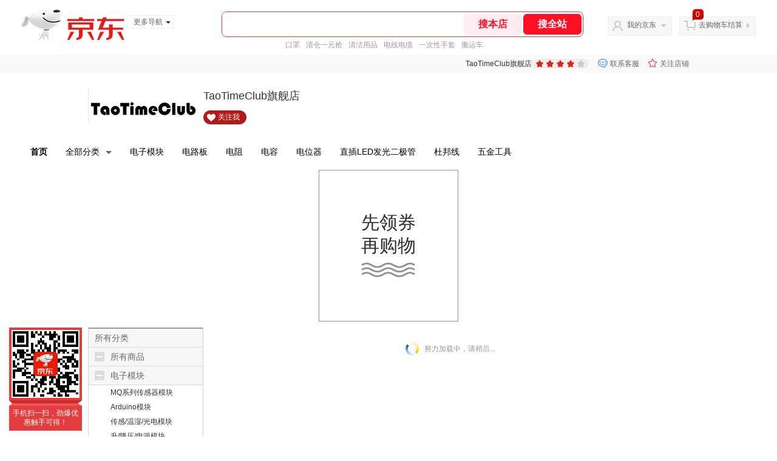

--- FILE ---
content_type: text/html; charset=utf-8
request_url: https://mall.jd.com/view_search-682506-6497322-99-1-24-1.html
body_size: 208224
content:
<!--jd默认二级浏览202601301745-->
<!DOCTYPE html>
<html>
<head>
    <meta http-equiv="Content-Type" content="text/html; charset=utf-8" />
    <meta http-equiv="X-UA-Compatible" content="IE=edge,chrome=1">
    <!--JA统计-->
    <script>var jdpts=new Object();jdpts._st=new Date().getTime();</script>
    <meta content="TaoTimeClub旗舰店为您提供电位器/可调电阻系列,蓝白可调电阻正品商品的报价、促销、评论、导购、图片等信息,欢迎来TaoTimeClub旗舰店蓝白可调电阻电位器/可调电阻系列频道选购." name="description">
    <meta content="蓝白可调电阻,TaoTimeClub旗舰店蓝白可调电阻,电位器/可调电阻系列,TaoTimeClub旗舰店,京东" name="keywords">
    <title>
        			蓝白可调电阻_电位器/可调电阻系列_TaoTimeClub旗舰店蓝白可调电阻【价格_图片_怎么样】- TaoTimeClub旗舰店
	    </title>
    <link rel="icon" href="//www.jd.com/favicon.ico" mce_href="//www.jd.com/favicon.ico" type="image/x-icon">

    
    <!-- LESS -->
    
    <!-- 新布局样式-->
    <link rel="stylesheet" href="//jscss.360buyimg.com/pc-shop-es/libs/normalize-css/normalize.css">
    <link rel="stylesheet" href="//jscss.360buyimg.com/pc-shop-es/css/common/layout.css">

    <!-- 头部公用 -->
    <link rel="stylesheet" type="text/css" href="//jscss.360buyimg.com/pc-shop-es/css/prev-version/??jshop.base.css?t=202509092150"/>
    <link type="text/css" rel="stylesheet" href="//jscss.360buyimg.com/static-common/??jdf/1.0.0/unit/ui-base/5.0.0/ui-base.css,jdf/1.0.0/unit/shortcut/5.0.0/shortcut.css,jdf/1.0.0/unit/global-header/5.0.0/global-header.css,jdf/1.0.0/unit/myjd/5.0.0/myjd.css,jdf/1.0.0/unit/nav/5.0.0/nav.css,jdf/1.0.0/unit/shoppingcart/5.0.0/shoppingcart.css,jdf/1.0.0/unit/global-footer/5.0.0/global-footer.css,jdf/1.0.0/unit/service/5.0.0/service.css">
    <link rel="stylesheet" type="text/css" href="//jscss.360buyimg.com/pc-shop-es/css//prev-version/??mall.base.css,mall.layout.css?t=202509092150"/>
    <link href="//storage.360buyimg.com/retail-mall/mall-common-component/prod/1.0.4/css/elevator.c708a4ea.css" rel="stylesheet" />
    <!-- dra init start -->
    <script>
        !function(){"use strict";!function(e,r,n,t){var o={pre_m:[],run:function(e){for(var r=arguments.length,n=new Array(r>1?r-1:0),t=1;t<r;t++)n[t-1]=arguments[t];o.pre_m.push({method:e,args:n})}};e[n]=o;var a=function(e,r){void 0===o[e]&&(o[e]=[]),o[e].push(r)};"addEventListener"in e&&"removeEventListener"in e&&(o.errorHandler=function(r){var n=(r=r||e.event).target||r.srcElement;n instanceof Element||n instanceof HTMLElement?a("s_err",r):a("err",r)},o.rejectionHandler=function(e){a("reject",e)},e.addEventListener("error",o.errorHandler,!0),e.addEventListener("unhandledrejection",o.rejectionHandler,!0)),"PerformanceLongTaskTiming"in e&&(o.entries=[],o.observer=new PerformanceObserver((function(e){o.entries=o.entries.concat(e.getEntries())})),o.observer.observe({entryTypes:["longtask"]}));var s=e.document.createElement("script");s.src=r,s.crossOrigin="anonymous",s.setAttribute("globalName".toLowerCase(),n),s.setAttribute("preCollect".toLowerCase(),t),e.document.getElementsByTagName("head")[0].appendChild(s)}(window,"//storage.360buyimg.com/dev-static/dra/probe-web/1.2.5/browser.js","dra","__dra_PreCollectedData__")}();
        if (window && window.dra && window.dra.run) {
            window.dra.run('init', {aid: '511cd248f24238f4c836384c0ecfc968'});
            window.dra.run('start');
        }
    </script>
    <!-- dra init end -->
    <script>
        window.pageConfig = { compatible: true, gridWideClass: 'root61',jdfVersion:'2.0.0' };
        var jshop = jshop || {};
        jshop.module = {};
    </script>
    <script type="text/javascript" src="//jscss.360buyimg.com/static-common/??jdf/1.0.0/unit/base/5.0.0/base.js,jdf/lib/jquery-1.6.4.js"> </script>
    <script src="//jscss.360buyimg.com/pc-shop-es/libs/art-template/lib/template-web.js?t=202509092150"></script>
    <!-- <script src="//static.360buyimg.com/static-mall-p/dist/libs/mustache.js/mustache.min.js"></script> -->
    <script src="//jscss.360buyimg.com/static-common/dist/isv/utils.min.js?t=202509092150"></script>
    <!--[if lte IE 7]><script type="text/javascript" src="//jscss.360buyimg.com/pc-shop-es/js/common/json2.js"></script><![endif]-->
    <script type="text/javascript" src="//jscss.360buyimg.com/pc-shop-es/libs/??seajs-combo/dist/seajs-combo.js?t=202509092150"></script>

    <script type="text/javascript" src="//jscss.360buyimg.com/pc-shop-es/js/common-utils/??CookieUtils.js,lib-v1.js,JsonUtils.js,PrototypeUtils.js,draCustomReport.js?t=202509092150"></script>

    <script>
        var pcm = CookieUtil.getCookie("pcm");
        function isMobilePhone(){
            var shopId = "671693";
            if(pcm == 1){
                return;
            } else if(pcm == 2 ){ // M版
                window.location.href = "//shop.m.jd.com/?shopId=" + shopId;
            }

            var mFlag = window.location.hash;
            if(mFlag == '#m'){
                return;
            }
            var userAgent = navigator.userAgent;
            if(userAgent){
                userAgent = userAgent.toUpperCase();
                var mobilePhoneList = ["IOS","IPHONE","ANDROID","HARMONY","WINDOWS PHONE"];
                for(var i=0,len=mobilePhoneList.length;i<len;i++){
                    if(userAgent.indexOf(mobilePhoneList[i])>-1){
                        var cUrl = window.location.href;
                        if(cUrl.indexOf('edition=pc') != -1){
                            break;
                        }
                        var reg = /\/\/mall\.jd\.com\/index-(\d+)\.html/g,
                            result =cUrl.match(reg);
                        if(result && result.length){
                            window.location.href = "//shop.m.jd.com/?shopId=" + shopId;
                            break;
                        }
                        var regDomain = /\/\/([\w-]+)\.jd\.com/g;
                        result = cUrl.match(regDomain);
                        if(result&&result.length){
                            window.location.href = "//shop.m.jd.com/?shopId=" + shopId;
                            break;
                        }
                    }
                }
            }
        }
        isMobilePhone();
    </script>

    <style id="J_ModuleCSS">
        .im{line-height:29px!important;}
        /*左右栏布局*/
.right-left-mid-lay{overflow:hidden;zoom:1;}
.right-left-left{width:190px;float:left;overflow:hidden;height:200px;margin-right:7px;padding-bottom:12px;position:relative;}
.right-left-right-extra{float:right;width:789px;overflow:hidden;position:relative;padding-bottom:10px;height:200px;}
.right-left-place{position:absolute;bottom:0;left:0;}
/*左右栏布局*/


.jGoodsSort-402641 {}
.jGoodsSort-402641 .mc{border:solid 1px #ddcdcd; border-top:0;}
.jGoodsSort-402641 .jOneLevel{font-size:14px; height:30px; line-height:30px; overflow:hidden; background:#f7f7f7; border-top:solid 2px #999;}
.jGoodsSort-402641 .jOneLevel span{margin-left:10px;}
.jGoodsSort-402641 .jOneLevelarea{border-top:solid 1px #ddd;}
.jGoodsSort-402641 .jTwoLevel{font-size:14px; height:30px; line-height:30px; overflow:hidden; clear:both; border-bottom:solid 1px #ddd; background:#f7f7f7;}
.jGoodsSort-402641 .jTwoLevel.jNoBorderBottm{border-bottom:0;}
.jGoodsSort-402641 .current{border-bottom:0;}
.jGoodsSort-402641 .jIconArrow{background:url(//img11.360buyimg.com/cms/g12/M00/03/1B/rBEQYVGLVKAIAAAAAAAEadAl66kAAAwKQMfK14AAASB895.gif) no-repeat;}
.jGoodsSort-402641 .jIconArrow{width:16px; height:16px; cursor:pointer; float:left; margin:7px 0 0 10px;}
.jGoodsSort-402641 .current .jIconArrow{background-position:0 -16px;}
.jGoodsSort-402641 .jTwoLevel a{display:block; margin-left:36px;}

.jGoodsSort-402641 .jThreeLevel{background:#ffffff; overflow:hidden; _height:100%;}
.jGoodsSort-402641 .jThreeLevel li{height:24px; line-height:24px; overflow:hidden;}
.jGoodsSort-402641 .jThreeLevel a{display:block; color:#333; padding:0 10px 0 36px;}
.jGoodsSort-402641 .jThreeLevel a:hover{color:#e4393c;}

.jGoodsSort-402641 .jTwoLevel em, .jGoodsSort-402641 .jThreeLevel em{color:#999; margin-left:2px;}
.jGoodsSort-402641 .jOneLevelarea a:hover em{color:#e4393c;}

.sh-head-menu-922476 ul,
.sh-head-menu-922476 ol,
.sh-head-menu-922476 dl,
.sh-head-menu-922476 li,
.sh-head-menu-922476 dt,
.sh-head-menu-922476 dd {
margin: 0;
padding: 0;
list-style: none;
}
.sh-head-menu-922476 .sh-hd-container {
background-color: #fff;
}
.sh-head-menu-922476 a {
text-decoration: none;
color: #666666;
}
.sh-head-menu-922476 {
width: 100%;
}
.sh-head-menu-922476 .sh-hd-wrap {
font: 14px/1.5 '\5fae\8f6f\96c5\9ed1', Arial, sans-serif;
position: relative;
margin: 0 auto;
height: 40px;
font-size: 14px;
color: #333;
width: 1210px;
}
.sh-head-menu-922476 .menu-list {
width: 100%;
height: 40px;
list-style: none;
}
.sh-head-menu-922476 .mc {
overflow: visible;
}
.sh-head-menu-922476 .menu-list .menu {
float: left;
line-height: 24px;
height: 24px;
padding: 8px 0;
border-radius: 12px;
}
.sh-head-menu-922476 .menu-list .menu:hover .arrow,
.sh-head-menu-922476 .menu-list .menu .hover .arrow {
font-size: 0;
line-height: 0;
height: 0;
width: 0;
border-top: 0;
border-left: 5px dashed transparent;
border-right: 5px dashed transparent;
border-bottom: 5px solid #fff;
}
.sh-head-menu-922476 .menu-list .menu:hover .main-link,
.sh-head-menu-922476 .menu-list .menu .hover .main-link {
color: #fff !important;
background-color: #333;
}
.sh-head-menu-922476 .menu-list .menu .main-link {
position: relative;
z-index: 4;
display: block;
padding: 0 15px;
color: #333;
border-radius: 12px;
}
.sh-head-menu-922476 .menu-list .menu .home-link {
font-weight:bold;
}
.sh-head-menu-922476 .menu-list .menu .arrow {
display: inline-block;
*display: inline;
*zoom: 1;
vertical-align: middle;
margin-left: 10px;
font-size: 0;
line-height: 0;
height: 0;
width: 0;
border-bottom: 0;
border-left: 5px dashed transparent;
border-right: 5px dashed transparent;
border-top: 5px solid #666;
}
.sh-head-menu-922476 .menu-list .menu .sub-menu-wrap {
display: none;
position: absolute;
left: 0;
top: 39px;
right: 0;
z-index: 99;
padding: 20px 40px;
border: 1px solid #bebab0;
background-color: rgba(247, 242, 234, 0.9);
}
.sh-head-menu-922476 .menu-list .menu .sub-menu-wrap .sub-pannel {
float: left;
padding: 0;
_display: inline;
}
.sh-head-menu-922476 .menu-list .menu .sub-menu-wrap .sub-title {
margin-bottom: 13px;
height: 54px;
line-height: 54px;
border-bottom: dashed 1px #c9c9c9;
padding: 0 20px;
}
.sh-head-menu-922476 .menu-list .menu .sub-menu-wrap .sub-list {
padding: 0 20px;
}
.sh-head-menu-922476 .menu-list .menu .sub-menu-wrap .sub-title .sub-tit-link {
font-size: 14px;
font-weight: bold;
color: #333;
line-height: 24px;
display: inline-block;
height: 24px;
padding: 0 10px;
margin-left: -10px;
border-radius: 12px;
min-width: 74px;
}
.sh-head-menu-922476 .menu-list .menu .sub-menu-wrap .sub-title .sub-tit-link:hover {
border: solid 1px #e4393c;
color: #e4393c;
}
.sh-head-menu-922476 .menu-list .menu .sub-menu-wrap .leaf {
font-size: 12px;
height: 26px;
line-height: 26px;
}
.sh-head-menu-922476 .menu-list .menu .sub-menu-wrap .leaf .leaf-link:hover {
color: #c81623;
}
.sh-head-menu-922476 .menu-list .menu .sub-menu-wrap .all-goods-wrap {
clear: both;
padding-left: 20px;
}
.sh-head-menu-922476 .menu-list .menu .sub-menu-wrap .all-goods-wrap .all-goods-link {
font-weight: bold;
padding-left: 20px;
border: solid 1px #666;
border-radius: 12px;
height: 24px;
line-height: 24px;
padding: 0 10px;
}
.sh-head-menu-922476 .menu-list .menu:hover .sub-menu-wrap {
display: block;
}
.sh-head-menu-922476 .menu-list .menu .all-goods-link-wrap {
clear: both;
padding: 23px 20px 0;
}
.sh-head-menu-922476 .menu-list .menu .all-goods-link {
display: inline-block;
border: solid 1px #666;
height: 24px;
line-height: 24px;
border-radius: 12px;
padding: 0 10px;
margin-left: -10px;
font-weight:bold;
color: #000;
}
.sh-head-menu-922476 .s-form {
position: absolute;
top: 8px;
right: 0;
}
.sh-head-menu-922476 .s-form .s-inp {
padding: 0 0 0 10px;
width: 130px;
line-height: 22px;
height: 22px;
background-color: #ffffff;
color: #c9c9c9;
vertical-align: top;
outline: none;
border: solid 1px #e1e1e1;
border-top-left-radius: 11px;
border-bottom-left-radius: 11px;
}
.sh-head-menu-922476 .s-form .s-submit {
margin-left: -5px;
padding: 0 10px;
border: 0;
height: 24px;
width: 46px;
cursor: pointer;
border-top-right-radius: 11px;
border-bottom-right-radius: 11px;
background:#333 url("//img13.360buyimg.com/cms/jfs/t3121/284/4170076300/1201/43e1ad98/583543d4Nc7e0c1a4.png") no-repeat center;
}

[style*="2147483647"] div[hui-mod] {display: none !important;}
.j-attent-dialog-wrap{display: none;}
.sh-brand-wrap-630128 {
font: 14px/1.5 '\5fae\8f6f\96c5\9ed1', Arial, sans-serif;
height: 110px;
overflow:hidden;
position:relative;
transform: scale(1);
}
.sh-brand-wrap-630128 img {
vertical-align: middle;
}
.sh-brand-wrap-630128 .sh-brand {
position: relative;
margin: 0 auto;
width: 990px;
overflow:hidden;
}
.sh-brand-wrap-630128 .sh-hot-container {
    position: absolute;
    width: 1920px;
    text-align: center;
    left: 50%;
    margin-left: -960px;
    height: 110px;
    overflow: hidden;
}
.sh-brand-wrap-630128 .sh-hot-container .sh-hot-content {
    display: inline-block;
    width: fit-content;
    position: relative;
}
.sh-brand-wrap-630128 .sh-hot-container .hot-link{
    display: 'inline-block';
    position:absolute;
}
.sh-brand-wrap-630128 .sh-brand .shop-name-box {
position: absolute;
top: 50%;
margin-top: -30px;
height: 60px;
left: 190px;
vertical-align: top;
}
.sh-brand-wrap-630128 .sh-brand .shop-name-box .shop-name{
font-size: 18px;
color: #333;
}
.sh-brand-wrap-630128 .sh-brand .shop-logo-box {
position: absolute;
top: 50%;
margin-top: -40px;
}
.sh-brand-wrap-630128 .sh-hot-wrap img {
width: 180px;
height: 60px;
}
.sh-brand-wrap-630128 .sh-brand .hot-link {
display: 'inline-block';
position:absolute;
}
.sh-brand-wrap-630128 .sh-brand .coupons {
position: absolute;
right: 0;
top: 50%;
margin-top: -28px;
}
.sh-brand-wrap-630128 .sh-brand .coupons .coupon {
float: left;
margin-left: 10px;
}
.sh-brand-wrap-630128 .sh-brand .follow-me {
display: inline-block;
*display: inline;
*zoom: 1;
padding-left: 24px;
width: 47px;
height: 23px;
line-height: 23px;
color: #000;
font-size: 12px;
background: url([data-uri]) 0 0 no-repeat;
}
.sh-brand-wrap-630128 .sh-brand .follow-me:hover {
background-position: 0 -33px;
}
.sh-brand-wrap-630128 .sh-brand .for-light-bg {
color: #fff;
background-position: 0 -66px;
}
.sh-brand-wrap-630128 .sh-brand .m-search {
position: absolute;
right: 0;
top: 50%;
margin-top: -32px;
height: 64px;
}
.sh-brand-wrap-630128 .sh-brand .m-search .m-kw {
margin-right: -6px;
padding-left: 5px;
width: 164px;
height: 32px;
vertical-align: top;
border: 2px solid #000;
}
.sh-brand-wrap-630128 .sh-brand .m-search .m-submit {
padding: 0 15px;
border: 0;
height: 38px;
vertical-align: top;
background-color: #000;
color: #fff;
cursor: pointer;
}
.sh-brand-wrap-630128 .sh-brand .m-search .m-hw {
padding-top: 5px;
font-size: 12px;
}
.sh-brand-wrap-630128 .sh-brand .m-search .m-hw .hw-link {
margin-right: 10px;
color: #666;
}
.sh-brand-wrap-630128 .sh-brand .for-black-bg .m-kw {
border-color: #b1191a;
}
.sh-brand-wrap-630128 .sh-brand .for-black-bg .m-submit {
background-color: #b1191a;
}
.sh-brand-wrap-630128 .sh-brand .for-black-bg .m-hw .hw-link {
color: #fff;
}
.sh-brand-wrap-630128 .userDefinedArea {
 margin: 0 auto;
}

.JColorSearchList-905542 {
    position: relative;
    padding-bottom: 30px;
    overflow: hidden;
}
.JColorSearchList-905542 .clearfix {
    overflow: auto;
    zoom: 1;
}
.JColorSearchList-905542 .filter .f-line {
    padding: 6px 10px;
    background: #F8F8F8;
    zoom: 1;
}
.JColorSearchList-905542 .filter {
    position: relative;
    z-index: 4;
    margin-bottom: 20px;
}
.JColorSearchList-905542 .filter .g-pager .fp-text b, .JColorSearchList-905542 .filter .g-pager .fp-text em, .JColorSearchList-905542 .filter .g-pager .fp-text i {
    font-weight: 400;
    font-style: normal;
}
.JColorSearchList-905542 .filter .g-sort {
    float: left;
}
.JColorSearchList-905542 .filter .g-sort a {
    float: left;
    position: relative;
    padding: 0 10px;
    height: 22px;
    border: 1px solid #e1e1e1;
    margin-right: -1px;
    line-height: 22px;
    background: #FFF;
    color: #333;
}
.JColorSearchList-905542 .filter .g-sort a:hover {
    color: #e4393c;
    border: solid 1px #e4393c;
}
.JColorSearchList-905542 .filter .g-sort a:hover:after {
    content: '';
    width: 1px;
    height: 24px;
    background-color: #e4393c;
    position: absolute;
    right: -1px;
    z-index: 1;
    top: -1px;
}
.JColorSearchList-905542 .filter .g-sort a.jCurrent {
    background-color: #e4393c;
    color: #fff;
}
.JColorSearchList-905542 .filter .g-sort a.jCurrent.up em {
    background: url(//img14.360buyimg.com/cms/jfs/t169/241/1890751726/1114/417d81a4/53be3644N3aaf1af2.gif);
    display: inline-block;
    zoom: 1;
    height: 11px;
    margin-right: 5px;
    width: 9px;
    overflow: hidden;
    vertical-align: middle;
}
.JColorSearchList-905542 .filter .g-sort a.jCurrent.down em {
    background: url(//img13.360buyimg.com/cms/jfs/t187/96/1871186534/1115/3a5d621a/53be3639Nd10f3877.gif);
    display: inline-block;
    zoom: 1;
    height: 11px;
    margin-right: 5px;
    width: 9px;
    overflow: hidden;
    vertical-align: middle;
}
.JColorSearchList-905542  .filter .g-pager {
    float: right;
}
.JColorSearchList-905542 .filter .g-pager .fp-text {
    line-height: 24px;
    margin-right: 10px;
    font-family: verdana;
}
.JColorSearchList-905542 .filter .g-pager .fp-text b {
    color: #e4393c;
}
.JColorSearchList-905542 .filter .g-pager .fp-next,.JColorSearchList-905542 .filter .g-pager .fp-prev, .JColorSearchList-905542 .filter .g-pager .fp-text {
    float: left;
}
.JColorSearchList-905542 .filter .g-pager .fp-next.disabled, .JColorSearchList-905542 .filter .g-pager .fp-prev.disabled {
    padding: 0;
    background-color: #FFF;
    color: #c9c9c9;
    cursor: default;
    border: 1px solid #e1e1e1;
}
.JColorSearchList-905542 .filter .g-pager .fp-prev {
    margin-right: 5px;
}
.JColorSearchList-905542 .filter .g-pager .fp-next, .JColorSearchList-905542 .filter .g-pager .fp-prev {
    width: 38px;
    height: 22px;
    border: 1px solid #999;
    border-radius: 2px;
    background: #FFF;
    line-height: 23px;
    font-family: "\5b8b\4f53";
    text-align: center;
    font-size: 16px;
    color: #333;
}
.JColorSearchList-905542 .filter .f-result-sum {
    float: right;
    height: 24px;
    line-height: 24px;
    margin-right: 10px;
    color: #999;
}
.JColorSearchList-905542 .clr {
    visibility: hidden;
    display: block;
    overflow: hidden;
    clear: both;
    height: 0;
    line-height: 0;
    font-size: 0;
}
.JColorSearchList-905542 .filter .g-search {
    float: right;
    margin-right: 20px;
}
.JColorSearchList-905542 .filter .g-search .btn {
    float: left;
    height: 22px;
    line-height: 22px;
    border-top-right-radius: 11px;
    border-bottom-right-radius: 11px;
    border: solid 1px #e1e1e1;
    border-left: 0;
    width: 26px;
    padding: 0 10px;
    background: #f8f8f8 url(//img11.360buyimg.com/cms/jfs/t3916/243/24176274/1240/f8099125/5837d810N804cc68a.png) no-repeat center;
}
.JColorSearchList-905542 .filter .g-search .input-txt {
    float: left;
    color: #c9c9c9;
    height: 22px;
    line-height: 22px;
    border: 1px solid #e1e1e1;
    padding: 0 10px;
    width: 115px;
    border-top-left-radius: 11px;
    border-bottom-left-radius: 11px;
}
.JColorSearchList-905542 .goods-list {
    height: auto;
    position: relative;
    z-index: 1;
}
.JColorSearchList-905542 .goods-list .gl-warp {
    width: auto;
    height: auto;
    overflow: hidden;
    margin-right: -10px;
}
.JColorSearchList-905542 .goods-list .gl-item {
    width: 190px;
    height: 295px;
    overflow: hidden;
    float: left;
    position: relative;
    z-index: 1;
    margin: 0 10px 20px 0;
}
.JColorSearchList-905542 .goods-list .gl-item .gl-i-wrap {
    position: absolute;
    z-index: 1;
    left: 0;
    top: 0;
    background: #fff;
}
.JColorSearchList-905542 .goods-list .gl-item .jPic {
    height: 188px;
    width: 188px;
    border: solid 1px #e1e1e1;
    padding: 0;
    margin-bottom: 5px;
    position: relative;
}
.JColorSearchList-905542 .goods-list .gl-item .jPic a {
    display: block;
    position: relative;
    overflow: hidden;
}

.JColorSearchList-905542 .jScroll{height:29px; margin-bottom:10px; overflow:hidden;}
.JColorSearchList-905542 .jScrollPrev.jCurrent{background-position:-34px -126px; cursor:not-allowed;}
.JColorSearchList-905542 .jScrollPrev{background-position:0 -126px; margin-right:2px;}
.JColorSearchList-905542 .jScrollNext{background-position: -17px -126px;}
.JColorSearchList-905542 .jScrollNext.jCurrent{background-position:-51px -126px; cursor:not-allowed;}
.JColorSearchList-905542 .jScrollBtn{display:none; float:left; height:29px; text-indent:-9999px; width:16px;}
.JColorSearchList-905542 .jScrollBtn{background-image:url("//misc.360buyimg.com/201007/skin/df/i/20130606B.png"); background-repeat:no-repeat;}
.JColorSearchList-905542 .jScrollWrap{float:left; height:29px; overflow:hidden; position:relative; width:156px;}
.JColorSearchList-905542 .jScrollWrap ul{position:absolute; top:0;}
.JColorSearchList-905542 .jScrollWrap li{width:31px; height:31px; float:left; margin:0; padding:0; border:0;}
.JColorSearchList-905542 .jScrollWrap li a{float:left; border:solid 1px #ddd; padding:1px;}
.JColorSearchList-905542 .jScrollWrap li a img{height:25px; height:25px;}
.JColorSearchList-905542 .jScrollWrap li.jCurrent a{border:1px solid #E4393C;}
.JColorSearchList-905542 .jBtnArea {
    position: absolute;
    right: 0;
    top: 35px;
}
.JColorSearchList-905542 .jBtnArea a {
    float: left;
    width: 100px;
    height: 24px;
    line-height: 24px;
    text-align: center;
    font-size: 16px;
    font-weight: bold;
    color: #fff;
    background: #ed1c24;
    cursor: pointer;
}
.JColorSearchList-905542 .jGoodsInfo{overflow:hidden;position: relative;zoom: 1;}
.JColorSearchList-905542 .jDesc{height:16px; line-height:16px; overflow:hidden; margin-bottom:5px;}
.JColorSearchList-905542 .jDesc a{font-size:12px; text-decoration:none;color: #666;white-space:nowrap;}
.JColorSearchList-905542 .jSlogan{color:#008700;}
.JColorSearchList-905542 .jPrice{overflow:hidden; margin-bottom:5px; height:15px;line-height:15px;}
.JColorSearchList-905542 .jdPrice{font-size:14px; font-weight:bold; color:#E4393C;}
.JColorSearchList-905542 .d-price-free .jRmb{display: none}
.JColorSearchList-905542 .jdPrice .jdNum{}
.JColorSearchList-905542 .jdPrice .jdStages {
    background: url(//img11.360buyimg.com/cms/jfs/t10759/204/2085617648/1012/751d32c6/59ef0adeNb99d5c49.png) no-repeat right center;
    display: inline-block;
    width: 54px;
    height: 16px;
    padding-left: 5px;
    color: #fff;
    text-align: center;
    vertical-align: top;
}
.JColorSearchList-905542 .jdPrice .jdNumNo{font-size:12px;}
.JColorSearchList-905542 .jdPrice .jdPgPrice{font-size:12px; color: #666; margin-left: 10px; font-weight: 100; font-family: verdana;}

.JColorSearchList-905542 .jExtra{height:16px; line-height:16px; overflow:hidden; padding:2px 0;}
.JColorSearchList-905542 .jExtra a{color:#999; float:left; margin-top:1px; display: none;}
.JColorSearchList-905542 .jExtra a em{color: #005AA0;}
.JColorSearchList-905542 .jExtra span{float:left; height:15px; overflow:hidden;}
.JColorSearchList-905542 .star{margin-right:5px;}
.JColorSearchList-905542 .star .star-white{background:url("//misc.360buyimg.com/201007/skin/df/i/20130606B.png") no-repeat scroll 0 -70px transparent; width:76px;}
.JColorSearchList-905542 .star .star-yellow{background:url("//misc.360buyimg.com/201007/skin/df/i/20130606B.png") no-repeat scroll 0 -86px #FFFFFF; position:relative; z-index:1;}
.JColorSearchList-905542 .star .h1{width:15px;}
.JColorSearchList-905542 .star .h2{width:30px;}
.JColorSearchList-905542 .star .h3{width:45px;}
.JColorSearchList-905542 .star .h4{width:60px;}
.JColorSearchList-905542 .star .h5{width:76px;}
.JColorSearchList-905542 .jPage {
    text-align: right;
}
.JColorSearchList-905542 .jPage a, .JColorSearchList-905542 .jPage span {
    display: inline-block;
    vertical-align: middle;
    padding: 0 10px;
    min-width: 18px;
    height: 34px;
    border: 1px solid #999;
    border-radius: 2px;
    background-color: #fff;
    color: #333;
    text-align: center;
    line-height: 34px;
    font-size: 12px;
}
.JColorSearchList-905542 .jPage a em, .JColorSearchList-905542 .jPage span em {
    font-size: 16px;
    font-family: '\5b8b\4f53';
}
.JColorSearchList-905542 .jPage .jPageCurrent {
    background-color: #333;
    color: #fff;
}
.JColorSearchList-905542 .jPage .jPageDisable {
    border-color: #e1e1e1;
    color: #c9c9c9;
}

@charset "UTF-8";
.parent-14672 .d-coupon {
  text-align: center;
}

.parent-14672 .d-coupon .list {
  display: inline-block;
  position: relative;
  overflow: hidden;
  vertical-align: middle;
  margin-left: -23px;
}

.parent-14672 .d-coupon .tip-block {
  box-sizing: border-box;
  border: 1px solid #959595;
  background-color: #fff !important;
}

.parent-14672 .d-coupon .tip-block:hover {
  opacity: 1;
}

.parent-14672 .d-coupon .tip-block:before {
  content: "先领券再购物";
  display: block;
  width: 90px;
  margin: 67px auto 0;
  font-size: 30px;
  color: #2e2d2d;
  line-height: 38px;
}

.parent-14672 .d-coupon .tip-block:after {
  content: "";
  display: block;
  width: 90px;
  height: 24px;
  margin: 9px auto 0;
  background: url(//img10.360buyimg.com/mobilecms/jfs/t16810/9/2378791705/2825/1efec4c9/5af2cbe4Nc6a5145e.png) no-repeat center;
}

.parent-14672 .d-coupon li {
  position: relative;
  float: left;
  width: 230px !important;
  height: 250px;
  box-sizing: border-box;
  margin: 10px 0 10px 23px !important;
  text-align: center;
  color: #fff;
  opacity: 1;
  transition: opacity .2s;
}

.parent-14672 .d-coupon li:hover {
  opacity: .85;
}

.parent-14672 .d-coupon .d-expire:after {
  content: "";
  position: absolute;
  left: 0;
  top: 0;
  right: 0;
  bottom: 0;
  background: rgba(0, 0, 0, 0.7) url(//img10.360buyimg.com/mobilecms/jfs/t18322/151/2397857480/7504/1303b293/5af2cca6Nd0f83276.png) no-repeat center;
}

.parent-14672 .d-coupon .d-has-got:after {
  content: "";
  position: absolute;
  left: 0;
  top: 0;
  right: 0;
  bottom: 0;
  background: rgba(0, 0, 0, 0.7) url(//img10.360buyimg.com/mobilecms/jfs/t18337/140/2451678490/7485/3dd24862/5af2cc34N9f5519ca.png) no-repeat center;
}

.parent-14672 .d-coupon li.d-expire:hover,.parent-14672  .d-coupon li.d-has-got:hover {
  opacity: 1;
}

.parent-14672 .d-coupon li a {
  color: #fff;
  text-decoration: none;
}

.parent-14672 .d-coupon li:nth-of-type(3n+2) {
  background-color: #de8b91;
}

.parent-14672 .d-coupon li:nth-of-type(3n+3) {
  background-color: #d3b1a5;
}

.parent-14672 .d-coupon li:nth-of-type(3n+1) {
  background-color: #a3c1d9;
}

.parent-14672 .d-coupon .part-value {
  margin-top: 37px;
}

.parent-14672 .d-coupon .part-value .value {
  position: relative;
  display: inline-block;
  vertical-align: middle;
  height: 50px;
  line-height: 50px;
  padding-top: 16px;
  font-size: 66px;
}

.parent-14672 .d-coupon .part-value .value::before {
  content: "￥";
  position: absolute;
  top: 0;
  right: -20px;
  line-height: 16px;
  font-size: 24px;
}

.parent-14672 .d-coupon .part-value .desc {
  line-height: 20px;
  margin-top: 5px;
  font-size: 20px;
}

.parent-14672 .d-coupon .part-limit {
  line-height: 24px;
  margin-top: 5px;
  font-size: 24px;
}

.parent-14672 .d-coupon .part-btn {
  width: 105px;
  height: 22px;
  margin: 8px auto 0;
  line-height: 22px;
  font-size: 18px;
  border: 2px solid #fff;
  border-radius: 11px;
}

.parent-14672 .d-coupon .part-btn:hover {
  opacity: .75;
}


    </style>

    <!-- 业务相关 -->
    <link rel="stylesheet" type="text/css" href="//jscss.360buyimg.com/pc-shop-es/css/prev-version/??product-attention.css"/>
    <script type="text/javascript">
        seajs.use(['jdf/1.0.0/unit/globalInit/5.0.0/globalInit'],function(globalInit){
            globalInit();
        });
    </script>
    <script
            crossorigin
            type="text/javascript"
            src="//storage.360buyimg.com/hot/react/18.2.0/react.production.min.js?v=202509092150"
    ></script>
    <script
            crossorigin
            type="text/javascript"
            src="//storage.360buyimg.com/hot/react/18.2.0/react-dom.production.min.js?v=202509092150"
    ></script>
    <script
            crossorigin
            type="text/javascript"
            src="//storage.360buyimg.com/hot/tarojs/4.1.2/taro-runtime.min.js?v=202509092150"
    ></script>
    </head>

<body>
<input type="hidden"  id="JSHOP_CHANNEL_FLAG" value="jd"/>
<input type="hidden" value="682506" id="pageInstance_appId"/>
<input type="hidden" value="69651964" id="pageInstance_id"/>
<input type="hidden" id="vender_id" value="675909" />
<input type="hidden" id="shop_id" value="671693" />
<input type="hidden" id="use3DShop" value="" />
<input type="hidden" id="url3d" value="" />
<input type="hidden" id="hkFlag" value="false" />
<input type="hidden" id="mallType" value=" 1 " />
<input type="hidden" id="mainCategoryId" value="14065">
<input type="hidden" id="isFuseShop" value="false">
<input type="hidden" name="" id="J_ApplicationType" value="2"/>
<input type="hidden" value="false">
<input type="hidden" id="pinpai_brandId" value="0"/>
<input type="hidden" id="tb_id" value="0"/>

<!-- 静态资源相关 -->
<input type="hidden"  id="moduleScript" value='<script type="text/javascript" src="/jm.htm?js=/misc/js/module/goods_sort/sort.js&t=202509092150"></script>'/>
<input id="resourcePath" type="hidden" value="//jscss.360buyimg.com/pc-shop-es"/>
<input id="timestamp" type="hidden" value="202509092150"/>
<input id="testSidebar" type="hidden" value="test"/>

<div class="d-pad">
        <script type="text/javascript" src="//storage.360buyimg.com/jsresource/risk/handler.js"></script>
<script  type="text/javascript" src="//storage.360buyimg.com/webcontainer/js_security_v3_0.1.5.js"></script>
<script  type="text/javascript">window.ParamsSign=ParamsSign;</script>
<link rel="stylesheet"
	href="//storage.360buyimg.com/retail-mall/mall-common-component/pre/1.0.4/css/shortcutNew.a19ad2f9.css">
<script type="text/javascript" src="//storage.360buyimg.com/retail-mall/lib/emiter.js"></script>
<script
	src="//storage.360buyimg.com/retail-mall/mall-common-component/pre/1.0.4/js/shortcutNew.a19ad2f9.js"></script>
<div id="shortcut"></div>
<script>


	// 调用commonComponentShortcut初始化shortcut
	window.commonComponentShortcut('shortcut', {
		pageId: 'mall_jd_com',
		appId: 'mall_jd_com',
		enableA11y: true,
		enableQySwitch: false,
		enableMainSwitch: true,
		enableLoginPop: true,
		transparentBackground: false,
		whiteFont: false,
                enableQueryCart: false,
		className: 'jd-main-shortcut'
	})
</script>

<!--shortcut start-->

<div id="o-header-2013"><div id="header-2013" style="display:none;"></div></div>
<!--shortcut end-->
<script charset='utf-8' type="text/javascript" src="//static.360buyimg.com/item/assets/oldman/wza1/aria.js?appid=bfeaebea192374ec1f220455f8d5f952"></script>
<style>
#ttbar-mycity .dorpdown-layer .areamini_inter:last-of-type{
    display:none;
  }
  .jdmcc-topbar .jdmcc-topbar-wrapper {
        box-sizing: content-box;
        width: auto;
  }
</style>

    <div id="o-header-2013">
    <div id="header-2013" class="w">
        <div class="ld" id="logo-2013"><a hidefocus="true" href="//www.jd.com/" clstag="jshopmall|keycount|sv9"><img width="170" height="60" alt="京东" src="//misc.360buyimg.com/lib/img/e/logo-201305-c.png"></a><dl id="navmore"><dt>更多导航<s class="deco-01"></s></dt><dd><a href="//fashion.jd.com">服装城</a></dd><dd><a href="//channel.jd.com/chaoshi.html">食品</a></dd><dd><a href="//jr.jd.com/">金融</a></dd></dl></div>
    <script type="text/javascript">$(function(){$("#navmore").hover(function(){$(this).addClass("hover")},function(){$(this).removeClass("hover")})});</script>
        <!--logo end-->
        <div id="search-2013">
            <div class="i-search ld">
                <ul class="hide" id="shelper">
                </ul>
                <div class="form">
                    <input type="text" onkeydown="javascript:if(event.keyCode==13) search('key01');" autocomplete="off" id="key01" accesskey="s" class="text">
                    <input type="button" onclick="search('key01');return false;" class="button" value="搜全站" clstag="jshopmall|keycount|sv10">
          <input type="button" class="button01" value="搜本店" clstag="jshopmall|keycount|sv11">
                </div>
            </div>
            <div id="hotwords"></div>
        </div>
        <!--search end-->
        <div id="my360buy-2013">
            <dl>
                <dt class="ld"><s></s><a href="//home.jd.com/" clstag="jshopmall|keycount|sv12">我的京东</a><b></b></dt>
                <dd>
                    <div class="loading-style1"><b></b>加载中，请稍候...</div>
                </dd>
            </dl>
        </div>
        <!--my360buy end-->
        <div id="settleup-2013">
            <dl>
                <dt class="ld"><s></s><span class="shopping"><span id="shopping-amount">20</span></span><a id="settleup-url" href="//cart.jd.com/cart/cart.html" clstag="jshopmall|keycount|sv13">去购物车结算</a> <b></b> </dt>
                <dd>
                    <div class="prompt">
                        <div class="loading-style1"><b></b>加载中，请稍候...</div>
                    </div>
                </dd>
            </dl>
        </div>
        <!--settleup end-->
    </div>
    <!--header end-->
</div>
<style>
.root61 #search-2013 {
    width: 610px;
    padding-right: 26px;
}
#search-2013 .i-search {
    height: 40px;
    border: 1px solid #E4393C;
    border-radius: 8px;
    width: 594px;
    }
.root61 #search-2013 .i-search {
    width: 594px;
}
#search-2013 .form {
    border-radius: 8px;
    height: 40px;
}
.root61 #search-2013 .text {
    width: 390px;
    line-height: 30px;
    height:30px;

}
#search-2013 .text:focus {
    background-color: #fcfcfc;

    box-shadow: none;    
}
#search-2013 .button01 {
    height: 34px;
    position: absolute;
    margin-top: 3px;
    cursor: pointer;
    margin-left: -2px;
    color: #ff0f23;
    background: #ffebf1;
    border: none;
    font-size: 16px;
    font-weight: 600;
    cursor: pointer;
    font-family: PingFang SC;
    width: 96px;
    text-align: center;
    border-radius: 6px;
}
#search-2013 .button {
    position: absolute;
    color: #fff;
    background: #ff0f23;
    width: 96px;
    height: 34px;
    border: none;
    font-size: 16px;
    font-weight: 600;
    cursor: pointer;
    z-index: 2;
    font-family: PingFang SC;
    border-radius: 6px;
    margin-top: 3px;
    margin-right: 2px;
    right: 0;
}
</style>
<!-- header end -->

    </div>


<script type="text/javascript">
    (function(){
        $('.button01').click(function(){
            var key = jQuery.trim($('#key01').val());
            var url = "//mall.jd.com/view_search-" + 682506 + '-' + 675909 + '-' + 671693 + '-0-0-0-0-1-1-60.html';
            var key = encodeURIComponent(encodeURIComponent(key));

            if(key!='') {
                url += '?keyword=' + key;
            }
            location.href = url;
        });
    })();
</script>
<div id="J-mall-header" style="height:30px;"></div>
<!-- 品牌街今日最招牌 view-->

<!-- JSHOP店铺页面内容 -->
<div class="layout-container">
        <div class="layout-main" isfixed="0" >
        
        
        		<div >
        <div class="J_LayoutWrap d-layout-wrap layout-auto " name="新布局_通栏布局（100%）" id="250254364" prototypeId="42" area="head" layout_name="insertLayout" >
                      <div class="d-layout-row d-clearfix">
                <div class="J_LayoutArea d-layout" data-region="main">
                    <style type="text/css">
[style*="2147483647"] div[hui-mod] {display: none !important;}
.j-attent-dialog-wrap{display: none;}
.sh-brand-wrap-630128 {
font: 14px/1.5 '\5fae\8f6f\96c5\9ed1', Arial, sans-serif;
height: 110px;
overflow:hidden;
position:relative;
transform: scale(1);
}
.sh-brand-wrap-630128 img {
vertical-align: middle;
}
.sh-brand-wrap-630128 .sh-brand {
position: relative;
margin: 0 auto;
width: 990px;
overflow:hidden;
}
.sh-brand-wrap-630128 .sh-hot-container {
    position: absolute;
    width: 1920px;
    text-align: center;
    left: 50%;
    margin-left: -960px;
    height: 110px;
    overflow: hidden;
}
.sh-brand-wrap-630128 .sh-hot-container .sh-hot-content {
    display: inline-block;
    width: fit-content;
    position: relative;
}
.sh-brand-wrap-630128 .sh-hot-container .hot-link{
    display: 'inline-block';
    position:absolute;
}
.sh-brand-wrap-630128 .sh-brand .shop-name-box {
position: absolute;
top: 50%;
margin-top: -30px;
height: 60px;
left: 190px;
vertical-align: top;
}
.sh-brand-wrap-630128 .sh-brand .shop-name-box .shop-name{
font-size: 18px;
color: #333;
}
.sh-brand-wrap-630128 .sh-brand .shop-logo-box {
position: absolute;
top: 50%;
margin-top: -40px;
}
.sh-brand-wrap-630128 .sh-hot-wrap img {
width: 180px;
height: 60px;
}
.sh-brand-wrap-630128 .sh-brand .hot-link {
display: 'inline-block';
position:absolute;
}
.sh-brand-wrap-630128 .sh-brand .coupons {
position: absolute;
right: 0;
top: 50%;
margin-top: -28px;
}
.sh-brand-wrap-630128 .sh-brand .coupons .coupon {
float: left;
margin-left: 10px;
}
.sh-brand-wrap-630128 .sh-brand .follow-me {
display: inline-block;
*display: inline;
*zoom: 1;
padding-left: 24px;
width: 47px;
height: 23px;
line-height: 23px;
color: #000;
font-size: 12px;
background: url([data-uri]) 0 0 no-repeat;
}
.sh-brand-wrap-630128 .sh-brand .follow-me:hover {
background-position: 0 -33px;
}
.sh-brand-wrap-630128 .sh-brand .for-light-bg {
color: #fff;
background-position: 0 -66px;
}
.sh-brand-wrap-630128 .sh-brand .m-search {
position: absolute;
right: 0;
top: 50%;
margin-top: -32px;
height: 64px;
}
.sh-brand-wrap-630128 .sh-brand .m-search .m-kw {
margin-right: -6px;
padding-left: 5px;
width: 164px;
height: 32px;
vertical-align: top;
border: 2px solid #000;
}
.sh-brand-wrap-630128 .sh-brand .m-search .m-submit {
padding: 0 15px;
border: 0;
height: 38px;
vertical-align: top;
background-color: #000;
color: #fff;
cursor: pointer;
}
.sh-brand-wrap-630128 .sh-brand .m-search .m-hw {
padding-top: 5px;
font-size: 12px;
}
.sh-brand-wrap-630128 .sh-brand .m-search .m-hw .hw-link {
margin-right: 10px;
color: #666;
}
.sh-brand-wrap-630128 .sh-brand .for-black-bg .m-kw {
border-color: #b1191a;
}
.sh-brand-wrap-630128 .sh-brand .for-black-bg .m-submit {
background-color: #b1191a;
}
.sh-brand-wrap-630128 .sh-brand .for-black-bg .m-hw .hw-link {
color: #fff;
}
.sh-brand-wrap-630128 .userDefinedArea {
 margin: 0 auto;
}

</style>





<div onclick="log('shop_03','mall_03','675909','19268','630128')" class="fn-clear  sh-brand-wrap-630128" modeId="19268" instanceId="250254365" module-name="new_shop_signs" style="margin-bottom:0px;;margin-bottom: 0px" origin="0" moduleTemplateId="630128"
          >
    <div class="mc" style=";">
		
        
        
		
<div class="sh-brand-wrap" style="
                ">
    <div class="sh-brand sh-hot-wrap" style="height:110px;">
        <div class="shop-logo-box" style="margin-top: -30px;">
                        <a href="//mall.jd.com/index-671693.html?from=pc" class="shop-logo-link" target="_blank">
                        <img src="//img30.360buyimg.com/popshop/jfs/t24778/211/970459925/26880/dce916bc/5b83a249N4c210078.jpg" data-id="xxx">
        </a>
        </div>
        <div class="shop-name-box">
                            <span class="shop-name">TaoTimeClub旗舰店</span>
                                        <a href="javascript:void(0);" class="follow-me for-light-bg" style="position: absolute;bottom: 0;left: 0" id="shop-signs-attention">关注我</a>
                    </div>
    </div>
</div>

<script type="text/javascript">
    function importHotZoneData() {
        $.each($('.hot-link'), function(index, item) {
            var pxArray = $(item).attr('px').split(',');
            $(item).css({
                left: pxArray[0] + 'px',
                top: pxArray[1]+ 'px',
                width: pxArray[2] - 2+ 'px',
                height: pxArray[3] - 2+ 'px'
            });
        });
    }
    importHotZoneData();
    function addAttentHtml(){
        var attentHtml = '<div class="j-attent-dialog-wrap">'
                +'<div class="attent-dialog-mask"></div>'
                +'<div class="attent-dialog">'
                +   '<div class="attent-mt">'
                +       '<span class="attent-close"  title="关闭">关闭</span>'
                +       '<span class="attent-title">提示</span>'
                +   '</div>'
                +   '<div class="attent-mc">'
                +       '<div class="attent-con">'
                +           '<span class="attent-msg"></span>'
                +           '<span class="attent-other"></span>'
                +       '</div>'
                +   '</div>'
                +'</div>'
                +'</div><div class="j-attent-tip-wrap attent-tip-wrap"><i></i></div>';

        var jAttWrap = $(".j-attent-dialog-wrap");

        if(jAttWrap.length === 0){
            jAttWrap = $(attentHtml).appendTo("body");
        }
    }
    addAttentHtml();
    function _seacrh_hot_keyword(obj){
        var base_url = "//mall.jd.com/view_search" +  "-682506" + "-675909" + "-671693"   + "-0-1-0-0-1-1-24.html";
        var keyword = $(obj).html();
        if(keyword){
            keyword = encodeURIComponent(keyword);
            keyword = encodeURIComponent(keyword);
        }else{
            keyword="";
        }
        var url = base_url + "?keyword="+keyword+"&isGlobalSearch=1";
        window.open(url);
    }

    function shop_signs_search(obj){
        var base_url = "//mall.jd.com/view_search" +  "-682506" + "-675909" + "-671693"   + "-0-1-0-0-1-1-24.html";
        var keyword = $(obj).prev().val();
        if(keyword){
            keyword = encodeURIComponent(keyword);
            keyword = encodeURIComponent(keyword);
        }else{
            keyword="";
        }
        var url = base_url + "?keyword="+keyword+"&isGlobalSearch=1";
        window.open(url);
    }

    $('.m-kw').keydown(function(e){
        if(e.keyCode==13){
            var base_url = "//mall.jd.com/view_search" +  "-682506" + "-675909" + "-671693"   + "-0-1-0-0-1-1-24.html";
            var keyword = $(this).val();
            if(keyword){
                keyword = encodeURIComponent(keyword);
                keyword = encodeURIComponent(keyword);
            }else{
                keyword="";
            }
            var url = base_url + "?keyword="+keyword+"&isGlobalSearch=1";
            window.open(url);
            return false;
        }
    });

    function _shop_attention(){
        jQuery('#shop-signs-attention').unbind('click');
        jQuery('#shop-signs-attention').click(function() {
            var that = this;
            seajs.use('//misc.360buyimg.com/jdf/1.0.0/unit/login/1.0.0/login.js', function (_login) {
                _login({
                    //firstCheck:false,
                    modal: true,//false跳转,true显示登录注册弹层
                    complete: function (c) {
                        S_ifollow.follow(that);
                        var url = "//f-mall.jd.com/rpc/vender/follow";
                        url+="?sysName=mall.jd.com&venderId=" +"671693";
                        jQuery.ajax({
                            url:url,
                            type : 'GET',
                            dataType : 'jsonp',
                            //jsonp: 'jsonpCallback',
                            success:function (data){
                                S_ifollow.requestSuccess(data);
                            },
                            error:function(){

                            }
                        });
                    }
                });
            });
        });
    }
    _shop_attention();
</script>

        
    </div>
</div>

<style type="text/css">
.sh-head-menu-922476 ul,
.sh-head-menu-922476 ol,
.sh-head-menu-922476 dl,
.sh-head-menu-922476 li,
.sh-head-menu-922476 dt,
.sh-head-menu-922476 dd {
margin: 0;
padding: 0;
list-style: none;
}
.sh-head-menu-922476 .sh-hd-container {
background-color: #fff;
}
.sh-head-menu-922476 a {
text-decoration: none;
color: #666666;
}
.sh-head-menu-922476 {
width: 100%;
}
.sh-head-menu-922476 .sh-hd-wrap {
font: 14px/1.5 '\5fae\8f6f\96c5\9ed1', Arial, sans-serif;
position: relative;
margin: 0 auto;
height: 40px;
font-size: 14px;
color: #333;
width: 1210px;
}
.sh-head-menu-922476 .menu-list {
width: 100%;
height: 40px;
list-style: none;
}
.sh-head-menu-922476 .mc {
overflow: visible;
}
.sh-head-menu-922476 .menu-list .menu {
float: left;
line-height: 24px;
height: 24px;
padding: 8px 0;
border-radius: 12px;
}
.sh-head-menu-922476 .menu-list .menu:hover .arrow,
.sh-head-menu-922476 .menu-list .menu .hover .arrow {
font-size: 0;
line-height: 0;
height: 0;
width: 0;
border-top: 0;
border-left: 5px dashed transparent;
border-right: 5px dashed transparent;
border-bottom: 5px solid #fff;
}
.sh-head-menu-922476 .menu-list .menu:hover .main-link,
.sh-head-menu-922476 .menu-list .menu .hover .main-link {
color: #fff !important;
background-color: #333;
}
.sh-head-menu-922476 .menu-list .menu .main-link {
position: relative;
z-index: 4;
display: block;
padding: 0 15px;
color: #333;
border-radius: 12px;
}
.sh-head-menu-922476 .menu-list .menu .home-link {
font-weight:bold;
}
.sh-head-menu-922476 .menu-list .menu .arrow {
display: inline-block;
*display: inline;
*zoom: 1;
vertical-align: middle;
margin-left: 10px;
font-size: 0;
line-height: 0;
height: 0;
width: 0;
border-bottom: 0;
border-left: 5px dashed transparent;
border-right: 5px dashed transparent;
border-top: 5px solid #666;
}
.sh-head-menu-922476 .menu-list .menu .sub-menu-wrap {
display: none;
position: absolute;
left: 0;
top: 39px;
right: 0;
z-index: 99;
padding: 20px 40px;
border: 1px solid #bebab0;
background-color: rgba(247, 242, 234, 0.9);
}
.sh-head-menu-922476 .menu-list .menu .sub-menu-wrap .sub-pannel {
float: left;
padding: 0;
_display: inline;
}
.sh-head-menu-922476 .menu-list .menu .sub-menu-wrap .sub-title {
margin-bottom: 13px;
height: 54px;
line-height: 54px;
border-bottom: dashed 1px #c9c9c9;
padding: 0 20px;
}
.sh-head-menu-922476 .menu-list .menu .sub-menu-wrap .sub-list {
padding: 0 20px;
}
.sh-head-menu-922476 .menu-list .menu .sub-menu-wrap .sub-title .sub-tit-link {
font-size: 14px;
font-weight: bold;
color: #333;
line-height: 24px;
display: inline-block;
height: 24px;
padding: 0 10px;
margin-left: -10px;
border-radius: 12px;
min-width: 74px;
}
.sh-head-menu-922476 .menu-list .menu .sub-menu-wrap .sub-title .sub-tit-link:hover {
border: solid 1px #e4393c;
color: #e4393c;
}
.sh-head-menu-922476 .menu-list .menu .sub-menu-wrap .leaf {
font-size: 12px;
height: 26px;
line-height: 26px;
}
.sh-head-menu-922476 .menu-list .menu .sub-menu-wrap .leaf .leaf-link:hover {
color: #c81623;
}
.sh-head-menu-922476 .menu-list .menu .sub-menu-wrap .all-goods-wrap {
clear: both;
padding-left: 20px;
}
.sh-head-menu-922476 .menu-list .menu .sub-menu-wrap .all-goods-wrap .all-goods-link {
font-weight: bold;
padding-left: 20px;
border: solid 1px #666;
border-radius: 12px;
height: 24px;
line-height: 24px;
padding: 0 10px;
}
.sh-head-menu-922476 .menu-list .menu:hover .sub-menu-wrap {
display: block;
}
.sh-head-menu-922476 .menu-list .menu .all-goods-link-wrap {
clear: both;
padding: 23px 20px 0;
}
.sh-head-menu-922476 .menu-list .menu .all-goods-link {
display: inline-block;
border: solid 1px #666;
height: 24px;
line-height: 24px;
border-radius: 12px;
padding: 0 10px;
margin-left: -10px;
font-weight:bold;
color: #000;
}
.sh-head-menu-922476 .s-form {
position: absolute;
top: 8px;
right: 0;
}
.sh-head-menu-922476 .s-form .s-inp {
padding: 0 0 0 10px;
width: 130px;
line-height: 22px;
height: 22px;
background-color: #ffffff;
color: #c9c9c9;
vertical-align: top;
outline: none;
border: solid 1px #e1e1e1;
border-top-left-radius: 11px;
border-bottom-left-radius: 11px;
}
.sh-head-menu-922476 .s-form .s-submit {
margin-left: -5px;
padding: 0 10px;
border: 0;
height: 24px;
width: 46px;
cursor: pointer;
border-top-right-radius: 11px;
border-bottom-right-radius: 11px;
background:#333 url("//img13.360buyimg.com/cms/jfs/t3121/284/4170076300/1201/43e1ad98/583543d4Nc7e0c1a4.png") no-repeat center;
}

</style>





<div onclick="log('shop_03','mall_03','675909','18169','922476')" class="fn-clear  sh-head-menu-922476" modeId="18169" instanceId="250254366" module-name="shop_link" style="margin-bottom:0px;;margin-bottom: 0px" origin="0" moduleTemplateId="922476"
          >
    <div class="mc" style=";">
		
        
        
		<div class="J_ShopHeaderLinkWithDropdown sh-hd-container" style="background-color: #FFFFFF">
    <div class="sh-hd-wrap">
        <ul class="menu-list">
            <li class="menu">
                <a class="main-link" style="font-weight: bold;color: #000000" href="//mall.jd.com/index-671693.html" target="_self" clstag="jshopmall|keycount|671693|xdpdh?from=pc">首页</a>
            </li>
                        <li class="menu all-cate">
                <a class="main-link" style="color: #000000" href="#" target="_self" clstag="jshopmall|keycount|671693|xdpdhqbfl">全部分类<span class="arrow"></span></a>
                <div class="sub-menu-wrap">
                                        <dl class="sub-pannel">
                        <dt class="sub-title" clstag="jshopmall|keycount|671693|xdpdhqbfl1">
                            <a href="//mall.jd.com/view_search-682506-6480022-99-1-24-1.html" target="_blank" class="sub-tit-link">&#30005;&#23376;&#27169;&#22359;</a>
                        </dt>
                                                <dd class="sub-list">
                            <ul class="leaf-list">
                                                                <li class="leaf">
                                    <a href="//mall.jd.com/view_search-682506-6480023-99-1-24-1.html" target="_blank" class="leaf-link">MQ&#31995;&#21015;&#20256;&#24863;&#22120;&#27169;&#22359;</a>
                                </li>
                                                                <li class="leaf">
                                    <a href="//mall.jd.com/view_search-682506-6497425-99-1-24-1.html" target="_blank" class="leaf-link">Arduino&#27169;&#22359;</a>
                                </li>
                                                                <li class="leaf">
                                    <a href="//mall.jd.com/view_search-682506-6497426-99-1-24-1.html" target="_blank" class="leaf-link">&#20256;&#24863;/&#28201;&#28287;/&#20809;&#30005;&#27169;&#22359;</a>
                                </li>
                                                                <li class="leaf">
                                    <a href="//mall.jd.com/view_search-682506-6497427-99-1-24-1.html" target="_blank" class="leaf-link">&#21319;/&#38477;&#21387;/&#30005;&#28304;&#27169;&#22359;</a>
                                </li>
                                                                <li class="leaf">
                                    <a href="//mall.jd.com/view_search-682506-6497428-99-1-24-1.html" target="_blank" class="leaf-link">&#27493;&#36827;&#30005;&#26426;&#39537;&#21160;&#27169;&#22359;</a>
                                </li>
                                                                <li class="leaf">
                                    <a href="//mall.jd.com/view_search-682506-6497429-99-1-24-1.html" target="_blank" class="leaf-link">USB/&#20018;&#21475;/TTL&#25509;&#21475;&#27169;&#22359;</a>
                                </li>
                                                                <li class="leaf">
                                    <a href="//mall.jd.com/view_search-682506-6497430-99-1-24-1.html" target="_blank" class="leaf-link">&#32418;&#32043;&#22806;/&#24863;&#24212;&#27169;&#22359;/&#29289;&#32852;&#32593;</a>
                                </li>
                                                                <li class="leaf">
                                    <a href="//mall.jd.com/view_search-682506-6497431-99-1-24-1.html" target="_blank" class="leaf-link">&#21152;&#36895;&#24230;/&#20542;&#26012;&#27169;&#22359;</a>
                                </li>
                                                                <li class="leaf">
                                    <a href="//mall.jd.com/view_search-682506-6497432-99-1-24-1.html" target="_blank" class="leaf-link">&#21151;&#25918;&#27169;&#22359;</a>
                                </li>
                                                                <li class="leaf">
                                    <a href="//mall.jd.com/view_search-682506-6497433-99-1-24-1.html" target="_blank" class="leaf-link">&#26102;&#38047;&#27169;&#22359;</a>
                                </li>
                                                                <li class="leaf">
                                    <a href="//mall.jd.com/view_search-682506-6497434-99-1-24-1.html" target="_blank" class="leaf-link">&#34013;&#29273;/&#26080;&#32447;/WIFI&#27169;&#22359;</a>
                                </li>
                                                                <li class="leaf">
                                    <a href="//mall.jd.com/view_search-682506-6497435-99-1-24-1.html" target="_blank" class="leaf-link">&#25968;&#30721;&#31649;LED&#27169;&#22359;</a>
                                </li>
                                                                <li class="leaf">
                                    <a href="//mall.jd.com/view_search-682506-6497436-99-1-24-1.html" target="_blank" class="leaf-link">&#32487;&#30005;&#22120;/&#35843;&#21387;&#22120;&#27169;&#22359;</a>
                                </li>
                                                                <li class="leaf">
                                    <a href="//mall.jd.com/view_search-682506-6497437-99-1-24-1.html" target="_blank" class="leaf-link">&#34562;&#40483;&#22120;&#27169;&#22359;</a>
                                </li>
                                                                <li class="leaf">
                                    <a href="//mall.jd.com/view_search-682506-6497438-99-1-24-1.html" target="_blank" class="leaf-link">&#36229;&#22768;&#27874;&#27169;&#22359;</a>
                                </li>
                                                                <li class="leaf">
                                    <a href="//mall.jd.com/view_search-682506-6497439-99-1-24-1.html" target="_blank" class="leaf-link">&#20854;&#23427;&#27169;&#22359;</a>
                                </li>
                                                            </ul>
                        </dd>
                                            </dl>
                                        <dl class="sub-pannel">
                        <dt class="sub-title" clstag="jshopmall|keycount|671693|xdpdhqbfl2">
                            <a href="//mall.jd.com/view_search-682506-6497104-99-1-24-1.html" target="_blank" class="sub-tit-link">&#30005;&#23376;&#20803;&#20214;&#21253;</a>
                        </dt>
                                                <dd class="sub-list">
                            <ul class="leaf-list">
                                                                <li class="leaf">
                                    <a href="//mall.jd.com/view_search-682506-6497105-99-1-24-1.html" target="_blank" class="leaf-link">&#30005;&#38459;&#21253;</a>
                                </li>
                                                                <li class="leaf">
                                    <a href="//mall.jd.com/view_search-682506-6497286-99-1-24-1.html" target="_blank" class="leaf-link">&#20108;&#19977;&#26497;&#31649;&#21253;</a>
                                </li>
                                                                <li class="leaf">
                                    <a href="//mall.jd.com/view_search-682506-6497287-99-1-24-1.html" target="_blank" class="leaf-link">&#30005;&#23481;&#21253;</a>
                                </li>
                                                                <li class="leaf">
                                    <a href="//mall.jd.com/view_search-682506-6497288-99-1-24-1.html" target="_blank" class="leaf-link">&#20854;&#20182;&#20803;&#20214;&#21253;(&#30005;&#24863;&#26230;&#25391;&#24320;&#20851;&#31561;)</a>
                                </li>
                                                            </ul>
                        </dd>
                                            </dl>
                                        <dl class="sub-pannel">
                        <dt class="sub-title" clstag="jshopmall|keycount|671693|xdpdhqbfl3">
                            <a href="//mall.jd.com/view_search-682506-6497289-99-1-24-1.html" target="_blank" class="sub-tit-link">&#36716;&#25509;&#26495;/&#38754;&#21253;&#26495;/&#29615;&#27687;/&#32511;&#27833;&#29627;&#32420;&#26495;/&#35206;&#38108;&#26495;</a>
                        </dt>
                                            </dl>
                                        <dl class="sub-pannel">
                        <dt class="sub-title" clstag="jshopmall|keycount|671693|xdpdhqbfl4">
                            <a href="//mall.jd.com/view_search-682506-6497290-99-1-24-1.html" target="_blank" class="sub-tit-link">&#20445;&#38505;&#31649;/&#20445;&#38505;&#20803;&#20214;</a>
                        </dt>
                                            </dl>
                                        <dl class="sub-pannel">
                        <dt class="sub-title" clstag="jshopmall|keycount|671693|xdpdhqbfl5">
                            <a href="//mall.jd.com/view_search-682506-6497291-99-1-24-1.html" target="_blank" class="sub-tit-link">&#33258;&#24674;&#22797;&#20445;&#38505;&#19997;</a>
                        </dt>
                                            </dl>
                                        <dl class="sub-pannel">
                        <dt class="sub-title" clstag="jshopmall|keycount|671693|xdpdhqbfl6">
                            <a href="//mall.jd.com/view_search-682506-6497292-99-1-24-1.html" target="_blank" class="sub-tit-link">&#25509;&#25910;&#21457;&#23556;/&#20256;&#24863;&#22120;&#31995;&#21015;</a>
                        </dt>
                                            </dl>
                                        <dl class="sub-pannel">
                        <dt class="sub-title" clstag="jshopmall|keycount|671693|xdpdhqbfl7">
                            <a href="//mall.jd.com/view_search-682506-6497293-99-1-24-1.html" target="_blank" class="sub-tit-link">&#30005;&#23481;</a>
                        </dt>
                                                <dd class="sub-list">
                            <ul class="leaf-list">
                                                                <li class="leaf">
                                    <a href="//mall.jd.com/view_search-682506-6497294-99-1-24-1.html" target="_blank" class="leaf-link">&#22823;&#30005;&#23481;/CBB60/61/65/</a>
                                </li>
                                                                <li class="leaf">
                                    <a href="//mall.jd.com/view_search-682506-6497295-99-1-24-1.html" target="_blank" class="leaf-link">CBB/CL&#30005;&#23481;</a>
                                </li>
                                                                <li class="leaf">
                                    <a href="//mall.jd.com/view_search-682506-6497296-99-1-24-1.html" target="_blank" class="leaf-link">&#30452;&#25554;&#38109;&#30005;&#35299;&#30005;&#23481;</a>
                                </li>
                                                                <li class="leaf">
                                    <a href="//mall.jd.com/view_search-682506-6497297-99-1-24-1.html" target="_blank" class="leaf-link">&#36148;&#29255;&#38109;&#30005;&#35299;&#30005;&#23481;</a>
                                </li>
                                                                <li class="leaf">
                                    <a href="//mall.jd.com/view_search-682506-6497298-99-1-24-1.html" target="_blank" class="leaf-link">&#29943;&#29255;&#30005;&#23481;</a>
                                </li>
                                                                <li class="leaf">
                                    <a href="//mall.jd.com/view_search-682506-6497299-99-1-24-1.html" target="_blank" class="leaf-link">&#29420;&#30707;&#30005;&#23481;</a>
                                </li>
                                                                <li class="leaf">
                                    <a href="//mall.jd.com/view_search-682506-6497300-99-1-24-1.html" target="_blank" class="leaf-link">&#28068;&#32438;&#30005;&#23481;</a>
                                </li>
                                                                <li class="leaf">
                                    <a href="//mall.jd.com/view_search-682506-6497301-99-1-24-1.html" target="_blank" class="leaf-link">&#23433;&#35268;&#30005;&#23481;/Y&#30005;&#23481;</a>
                                </li>
                                                                <li class="leaf">
                                    <a href="//mall.jd.com/view_search-682506-6497302-99-1-24-1.html" target="_blank" class="leaf-link">&#38077;&#30005;&#23481;</a>
                                </li>
                                                                <li class="leaf">
                                    <a href="//mall.jd.com/view_search-682506-6497303-99-1-24-1.html" target="_blank" class="leaf-link">0402&#36148;&#29255;&#30005;&#23481;</a>
                                </li>
                                                                <li class="leaf">
                                    <a href="//mall.jd.com/view_search-682506-6497304-99-1-24-1.html" target="_blank" class="leaf-link">0603&#36148;&#29255;&#30005;&#23481;</a>
                                </li>
                                                                <li class="leaf">
                                    <a href="//mall.jd.com/view_search-682506-6497305-99-1-24-1.html" target="_blank" class="leaf-link">0805&#36148;&#29255;&#30005;&#23481;</a>
                                </li>
                                                                <li class="leaf">
                                    <a href="//mall.jd.com/view_search-682506-6497306-99-1-24-1.html" target="_blank" class="leaf-link">1206&#36148;&#29255;&#30005;&#23481;</a>
                                </li>
                                                                <li class="leaf">
                                    <a href="//mall.jd.com/view_search-682506-6497307-99-1-24-1.html" target="_blank" class="leaf-link">1210/1812 &#36148;&#29255;&#30005;&#23481;</a>
                                </li>
                                                            </ul>
                        </dd>
                                            </dl>
                                        <dl class="sub-pannel">
                        <dt class="sub-title" clstag="jshopmall|keycount|671693|xdpdhqbfl8">
                            <a href="//mall.jd.com/view_search-682506-6497308-99-1-24-1.html" target="_blank" class="sub-tit-link">&#30005;&#38459;</a>
                        </dt>
                                                <dd class="sub-list">
                            <ul class="leaf-list">
                                                                <li class="leaf">
                                    <a href="//mall.jd.com/view_search-682506-6497309-99-1-24-1.html" target="_blank" class="leaf-link">&#33394;&#29615;&#30005;&#38459;1/4W/1W/2W/3W&#31561;</a>
                                </li>
                                                                <li class="leaf">
                                    <a href="//mall.jd.com/view_search-682506-6497310-99-1-24-1.html" target="_blank" class="leaf-link">&#27700;&#27877;&#30005;&#38459;5W 10W 20W&#31561;</a>
                                </li>
                                                                <li class="leaf">
                                    <a href="//mall.jd.com/view_search-682506-6497311-99-1-24-1.html" target="_blank" class="leaf-link">&#40644;&#37329;&#38109;&#22771;&#30005;&#38459;25W 50W 100W</a>
                                </li>
                                                                <li class="leaf">
                                    <a href="//mall.jd.com/view_search-682506-6497312-99-1-24-1.html" target="_blank" class="leaf-link">0402/0603/0805&#31561;&#30005;&#38459;</a>
                                </li>
                                                                <li class="leaf">
                                    <a href="//mall.jd.com/view_search-682506-6497313-99-1-24-1.html" target="_blank" class="leaf-link">1206&#36148;&#29255;&#30005;&#38459;</a>
                                </li>
                                                                <li class="leaf">
                                    <a href="//mall.jd.com/view_search-682506-6497314-99-1-24-1.html" target="_blank" class="leaf-link">1210/2010/2512&#36148;&#29255;&#30005;&#38459;</a>
                                </li>
                                                                <li class="leaf">
                                    <a href="//mall.jd.com/view_search-682506-6497315-99-1-24-1.html" target="_blank" class="leaf-link">0402/0603&#36148;&#29255;&#25490;&#38459;</a>
                                </li>
                                                                <li class="leaf">
                                    <a href="//mall.jd.com/view_search-682506-6497316-99-1-24-1.html" target="_blank" class="leaf-link">&#30452;&#25554;&#25490;&#38459;</a>
                                </li>
                                                            </ul>
                        </dd>
                                            </dl>
                                        <dl class="sub-pannel">
                        <dt class="sub-title" clstag="jshopmall|keycount|671693|xdpdhqbfl9">
                            <a href="//mall.jd.com/view_search-682506-6497317-99-1-24-1.html" target="_blank" class="sub-tit-link">(&#21387;&#25935;/&#28909;&#25935;/&#20809;&#25935;)&#30005;&#38459;</a>
                        </dt>
                                                <dd class="sub-list">
                            <ul class="leaf-list">
                                                                <li class="leaf">
                                    <a href="//mall.jd.com/view_search-682506-6497318-99-1-24-1.html" target="_blank" class="leaf-link">&#21387;&#25935;&#30005;&#38459;</a>
                                </li>
                                                                <li class="leaf">
                                    <a href="//mall.jd.com/view_search-682506-6497319-99-1-24-1.html" target="_blank" class="leaf-link">&#28909;&#25935;&#30005;&#38459;</a>
                                </li>
                                                                <li class="leaf">
                                    <a href="//mall.jd.com/view_search-682506-6497320-99-1-24-1.html" target="_blank" class="leaf-link">&#20809;&#25935;&#30005;&#38459;</a>
                                </li>
                                                            </ul>
                        </dd>
                                            </dl>
                                        <dl class="sub-pannel">
                        <dt class="sub-title" clstag="jshopmall|keycount|671693|xdpdhqbfl10">
                            <a href="//mall.jd.com/view_search-682506-6497321-99-1-24-1.html" target="_blank" class="sub-tit-link">&#30005;&#20301;&#22120;/&#21487;&#35843;&#30005;&#38459;&#31995;&#21015;</a>
                        </dt>
                                                <dd class="sub-list">
                            <ul class="leaf-list">
                                                                <li class="leaf">
                                    <a href="//mall.jd.com/view_search-682506-6497322-99-1-24-1.html" target="_blank" class="leaf-link">&#34013;&#30333;&#21487;&#35843;&#30005;&#38459;</a>
                                </li>
                                                                <li class="leaf">
                                    <a href="//mall.jd.com/view_search-682506-6497323-99-1-24-1.html" target="_blank" class="leaf-link">3296/3590/3386&#31561;&#30005;&#20301;&#22120;</a>
                                </li>
                                                                <li class="leaf">
                                    <a href="//mall.jd.com/view_search-682506-6497324-99-1-24-1.html" target="_blank" class="leaf-link">&#21333;&#21452;&#32852;/&#21333;&#22280;/&#22810;&#22280;&#30005;&#20301;&#22120;</a>
                                </li>
                                                                <li class="leaf">
                                    <a href="//mall.jd.com/view_search-682506-6497325-99-1-24-1.html" target="_blank" class="leaf-link">&#36148;&#29255;3*3&#30005;&#20301;&#22120;&#31995;&#21015;</a>
                                </li>
                                                                <li class="leaf">
                                    <a href="//mall.jd.com/view_search-682506-6497326-99-1-24-1.html" target="_blank" class="leaf-link">&#40736;&#26631;&#32534;&#30721;&#22120;&#31995;&#21015;</a>
                                </li>
                                                                <li class="leaf">
                                    <a href="//mall.jd.com/view_search-682506-6497327-99-1-24-1.html" target="_blank" class="leaf-link">&#30005;&#20301;&#22120;&#26059;&#38062;</a>
                                </li>
                                                            </ul>
                        </dd>
                                            </dl>
                                        <dl class="sub-pannel">
                        <dt class="sub-title" clstag="jshopmall|keycount|671693|xdpdhqbfl11">
                            <a href="//mall.jd.com/view_search-682506-6497328-99-1-24-1.html" target="_blank" class="sub-tit-link">&#30005;&#24863;/&#30913;&#29664;</a>
                        </dt>
                                                <dd class="sub-list">
                            <ul class="leaf-list">
                                                                <li class="leaf">
                                    <a href="//mall.jd.com/view_search-682506-6497329-99-1-24-1.html" target="_blank" class="leaf-link">&#33394;&#29615;&#30005;&#24863;0410</a>
                                </li>
                                                                <li class="leaf">
                                    <a href="//mall.jd.com/view_search-682506-6497330-99-1-24-1.html" target="_blank" class="leaf-link">&#36148;&#29255;&#21151;&#29575;&#30005;&#24863;/&#24037;&#23383;/&#32447;&#32469;&#30005;&#24863;</a>
                                </li>
                                                                <li class="leaf">
                                    <a href="//mall.jd.com/view_search-682506-6497331-99-1-24-1.html" target="_blank" class="leaf-link">&#20849;&#27169;&#30005;&#24863;&#28388;&#27874;&#22120;</a>
                                </li>
                                                                <li class="leaf">
                                    <a href="//mall.jd.com/view_search-682506-6497332-99-1-24-1.html" target="_blank" class="leaf-link">0603/0805/1206&#36148;&#29255;&#30005;&#24863;</a>
                                </li>
                                                                <li class="leaf">
                                    <a href="//mall.jd.com/view_search-682506-6497333-99-1-24-1.html" target="_blank" class="leaf-link">0603/0805/1206&#26222;&#36890;&#22411;&#30913;&#29664;</a>
                                </li>
                                                                <li class="leaf">
                                    <a href="//mall.jd.com/view_search-682506-6497334-99-1-24-1.html" target="_blank" class="leaf-link">0603/0805/1206&#22823;&#30005;&#27969;&#30913;&#29664;</a>
                                </li>
                                                            </ul>
                        </dd>
                                            </dl>
                                        <dl class="sub-pannel">
                        <dt class="sub-title" clstag="jshopmall|keycount|671693|xdpdhqbfl12">
                            <a href="//mall.jd.com/view_search-682506-6497335-99-1-24-1.html" target="_blank" class="sub-tit-link">&#20108;&#26497;&#31649;</a>
                        </dt>
                                                <dd class="sub-list">
                            <ul class="leaf-list">
                                                                <li class="leaf">
                                    <a href="//mall.jd.com/view_search-682506-6497336-99-1-24-1.html" target="_blank" class="leaf-link">&#31283;&#21387;&#20108;&#26497;&#31649;</a>
                                </li>
                                                                <li class="leaf">
                                    <a href="//mall.jd.com/view_search-682506-6497337-99-1-24-1.html" target="_blank" class="leaf-link">&#24320;&#20851;/&#26816;&#27874;/&#35302;&#21457;&#20108;&#26497;&#31649;</a>
                                </li>
                                                                <li class="leaf">
                                    <a href="//mall.jd.com/view_search-682506-6497338-99-1-24-1.html" target="_blank" class="leaf-link">&#32918;&#29305;&#22522;&#20108;&#26497;&#31649;</a>
                                </li>
                                                                <li class="leaf">
                                    <a href="//mall.jd.com/view_search-682506-6497339-99-1-24-1.html" target="_blank" class="leaf-link">&#25972;&#27969;&#65292;&#24555;&#24674;&#22797;&#20108;&#26497;&#31649;</a>
                                </li>
                                                                <li class="leaf">
                                    <a href="//mall.jd.com/view_search-682506-6497340-99-1-24-1.html" target="_blank" class="leaf-link">&#25972;&#27969;&#26725;/&#25153;&#26725;/&#26041;&#26725;&#31995;&#21015;</a>
                                </li>
                                                                <li class="leaf">
                                    <a href="//mall.jd.com/view_search-682506-6497341-99-1-24-1.html" target="_blank" class="leaf-link">TVS&#30636;&#21464;&#20108;&#26497;&#31649;</a>
                                </li>
                                                            </ul>
                        </dd>
                                            </dl>
                                        <dl class="sub-pannel">
                        <dt class="sub-title" clstag="jshopmall|keycount|671693|xdpdhqbfl13">
                            <a href="//mall.jd.com/view_search-682506-6497342-99-1-24-1.html" target="_blank" class="sub-tit-link">&#19977;&#26497;&#31649;</a>
                        </dt>
                                                <dd class="sub-list">
                            <ul class="leaf-list">
                                                                <li class="leaf">
                                    <a href="//mall.jd.com/view_search-682506-6497343-99-1-24-1.html" target="_blank" class="leaf-link">&#38081;&#24125;TO-3,&#37329;&#23553;&#31649;</a>
                                </li>
                                                                <li class="leaf">
                                    <a href="//mall.jd.com/view_search-682506-6497344-99-1-24-1.html" target="_blank" class="leaf-link">SOT23/89/223&#36148;&#29255;&#19977;&#26497;&#31649;</a>
                                </li>
                                                                <li class="leaf">
                                    <a href="//mall.jd.com/view_search-682506-6497345-99-1-24-1.html" target="_blank" class="leaf-link">&#30452;&#25554;TO-92&#19977;&#26497;&#31649;</a>
                                </li>
                                                                <li class="leaf">
                                    <a href="//mall.jd.com/view_search-682506-6497346-99-1-24-1.html" target="_blank" class="leaf-link">TO220/3P/3PL&#19977;&#26497;&#31649;/&#34892;&#31649;</a>
                                </li>
                                                            </ul>
                        </dd>
                                            </dl>
                                        <dl class="sub-pannel">
                        <dt class="sub-title" clstag="jshopmall|keycount|671693|xdpdhqbfl14">
                            <a href="//mall.jd.com/view_search-682506-6497347-99-1-24-1.html" target="_blank" class="sub-tit-link">&#22330;&#25928;&#24212;&#31649;/N&#27807;P&#27807;&#36947;</a>
                        </dt>
                                            </dl>
                                        <dl class="sub-pannel">
                        <dt class="sub-title" clstag="jshopmall|keycount|671693|xdpdhqbfl15">
                            <a href="//mall.jd.com/view_search-682506-6497348-99-1-24-1.html" target="_blank" class="sub-tit-link">&#21333;&#21521;/&#21452;&#21521;&#21487;&#25511;&#30789;</a>
                        </dt>
                                            </dl>
                                        <dl class="sub-pannel">
                        <dt class="sub-title" clstag="jshopmall|keycount|671693|xdpdhqbfl16">
                            <a href="//mall.jd.com/view_search-682506-6497349-99-1-24-1.html" target="_blank" class="sub-tit-link">IGBT&#31995;&#21015;(&#30005;&#30913;&#28809;&#31649;&#28857;&#28779;&#22120;&#31561;)</a>
                        </dt>
                                            </dl>
                                        <dl class="sub-pannel">
                        <dt class="sub-title" clstag="jshopmall|keycount|671693|xdpdhqbfl17">
                            <a href="//mall.jd.com/view_search-682506-6497350-99-1-24-1.html" target="_blank" class="sub-tit-link">&#36798;&#26519;&#39039;&#31649;</a>
                        </dt>
                                            </dl>
                                        <dl class="sub-pannel">
                        <dt class="sub-title" clstag="jshopmall|keycount|671693|xdpdhqbfl18">
                            <a href="//mall.jd.com/view_search-682506-6497351-99-1-24-1.html" target="_blank" class="sub-tit-link">&#31283;&#21387;/78,79,2576,2596&#31561;</a>
                        </dt>
                                            </dl>
                                        <dl class="sub-pannel">
                        <dt class="sub-title" clstag="jshopmall|keycount|671693|xdpdhqbfl19">
                            <a href="//mall.jd.com/view_search-682506-6497352-99-1-24-1.html" target="_blank" class="sub-tit-link">&#26234;&#33021;&#24320;&#20851;,&#30005;&#36335;&#20445;&#25252;&#31995;&#21015;</a>
                        </dt>
                                            </dl>
                                        <dl class="sub-pannel">
                        <dt class="sub-title" clstag="jshopmall|keycount|671693|xdpdhqbfl20">
                            <a href="//mall.jd.com/view_search-682506-6497353-99-1-24-1.html" target="_blank" class="sub-tit-link">&#26230;&#25391;</a>
                        </dt>
                                            </dl>
                                        <dl class="sub-pannel">
                        <dt class="sub-title" clstag="jshopmall|keycount|671693|xdpdhqbfl21">
                            <a href="//mall.jd.com/view_search-682506-6497354-99-1-24-1.html" target="_blank" class="sub-tit-link">&#30452;&#25554;LED&#21457;&#20809;&#20108;&#26497;&#31649;</a>
                        </dt>
                                            </dl>
                                        <dl class="sub-pannel">
                        <dt class="sub-title" clstag="jshopmall|keycount|671693|xdpdhqbfl22">
                            <a href="//mall.jd.com/view_search-682506-6497355-99-1-24-1.html" target="_blank" class="sub-tit-link">&#36148;&#29255;LED&#21457;&#20809;&#20108;&#26497;&#31649;</a>
                        </dt>
                                            </dl>
                                        <dl class="sub-pannel">
                        <dt class="sub-title" clstag="jshopmall|keycount|671693|xdpdhqbfl23">
                            <a href="//mall.jd.com/view_search-682506-6497356-99-1-24-1.html" target="_blank" class="sub-tit-link">&#25968;&#30721;&#31649;/&#28857;&#38453;LED</a>
                        </dt>
                                            </dl>
                                        <dl class="sub-pannel">
                        <dt class="sub-title" clstag="jshopmall|keycount|671693|xdpdhqbfl24">
                            <a href="//mall.jd.com/view_search-682506-6497357-99-1-24-1.html" target="_blank" class="sub-tit-link">&#25351;&#31034;&#28783;/&#20449;&#21495;&#28783;8MM/10MM&#31561;</a>
                        </dt>
                                            </dl>
                                        <dl class="sub-pannel">
                        <dt class="sub-title" clstag="jshopmall|keycount|671693|xdpdhqbfl25">
                            <a href="//mall.jd.com/view_search-682506-6497358-99-1-24-1.html" target="_blank" class="sub-tit-link">&#32445;&#25187;&#30005;&#27744;/&#30005;&#27744;&#24231;/&#30005;&#27744;&#30418;/&#21487;&#20805;&#30005;&#30005;&#27744;</a>
                        </dt>
                                            </dl>
                                        <dl class="sub-pannel">
                        <dt class="sub-title" clstag="jshopmall|keycount|671693|xdpdhqbfl26">
                            <a href="//mall.jd.com/view_search-682506-6497359-99-1-24-1.html" target="_blank" class="sub-tit-link">&#36830;&#25509;&#22120;PH2.0/2.54/3.96&#31561;</a>
                        </dt>
                                                <dd class="sub-list">
                            <ul class="leaf-list">
                                                                <li class="leaf">
                                    <a href="//mall.jd.com/view_search-682506-6497360-99-1-24-1.html" target="_blank" class="leaf-link">1.25MM &#38388;&#36317;&#36830;&#25509;&#22120;</a>
                                </li>
                                                                <li class="leaf">
                                    <a href="//mall.jd.com/view_search-682506-6497361-99-1-24-1.html" target="_blank" class="leaf-link">&#25490;&#38024;/&#25490;&#24231;&#31995;&#21015;</a>
                                </li>
                                                                <li class="leaf">
                                    <a href="//mall.jd.com/view_search-682506-6497362-99-1-24-1.html" target="_blank" class="leaf-link">PH2.0&#36830;&#25509;&#22120;2.0mm</a>
                                </li>
                                                                <li class="leaf">
                                    <a href="//mall.jd.com/view_search-682506-6497363-99-1-24-1.html" target="_blank" class="leaf-link">XH2.54&#36830;&#25509;&#22120;2.54mm</a>
                                </li>
                                                                <li class="leaf">
                                    <a href="//mall.jd.com/view_search-682506-6497364-99-1-24-1.html" target="_blank" class="leaf-link">KF2510 2.54&#25509;&#25554;&#20214;2.54m</a>
                                </li>
                                                                <li class="leaf">
                                    <a href="//mall.jd.com/view_search-682506-6497365-99-1-24-1.html" target="_blank" class="leaf-link">VH3.96&#25509;&#25554;&#20214;3.96mm</a>
                                </li>
                                                                <li class="leaf">
                                    <a href="//mall.jd.com/view_search-682506-6497366-99-1-24-1.html" target="_blank" class="leaf-link">CH3.96&#25509;&#25554;&#20214;3.96mm</a>
                                </li>
                                                                <li class="leaf">
                                    <a href="//mall.jd.com/view_search-682506-6497367-99-1-24-1.html" target="_blank" class="leaf-link">5557 5559 5569&#30452;/&#24367;&#38024;&#31561;</a>
                                </li>
                                                                <li class="leaf">
                                    <a href="//mall.jd.com/view_search-682506-6497368-99-1-24-1.html" target="_blank" class="leaf-link">&#26460;&#37030;&#22836;/&#26460;&#37030;&#22771;</a>
                                </li>
                                                                <li class="leaf">
                                    <a href="//mall.jd.com/view_search-682506-6497369-99-1-24-1.html" target="_blank" class="leaf-link">HT3.96 &#30452;&#33050;/&#24367;&#33050;&#25509;&#25554;&#20214;</a>
                                </li>
                                                                <li class="leaf">
                                    <a href="//mall.jd.com/view_search-682506-6497370-99-1-24-1.html" target="_blank" class="leaf-link">HT5.08 &#30452;&#33050;/&#24367;&#33050;&#25509;&#25554;&#20214;</a>
                                </li>
                                                                <li class="leaf">
                                    <a href="//mall.jd.com/view_search-682506-6497371-99-1-24-1.html" target="_blank" class="leaf-link">KF2EDG&#25300;&#25554;&#24335;5.08/3.81</a>
                                </li>
                                                                <li class="leaf">
                                    <a href="//mall.jd.com/view_search-682506-6497372-99-1-24-1.html" target="_blank" class="leaf-link">&#21487;&#25340;&#25509;KF127/129/301&#31995;&#21015;&#31561;</a>
                                </li>
                                                                <li class="leaf">
                                    <a href="//mall.jd.com/view_search-682506-6497373-99-1-24-1.html" target="_blank" class="leaf-link">HB9500 &#40657;&#33394;&#24102;&#30422;</a>
                                </li>
                                                                <li class="leaf">
                                    <a href="//mall.jd.com/view_search-682506-6497374-99-1-24-1.html" target="_blank" class="leaf-link">&#29275;&#35282;&#24231;DC2/DC3/FC&#19977;&#20214;&#22871;</a>
                                </li>
                                                                <li class="leaf">
                                    <a href="//mall.jd.com/view_search-682506-6497375-99-1-24-1.html" target="_blank" class="leaf-link">FPC 0.5&#25153;&#24179;&#32447;&#36830;&#25509;&#22120;</a>
                                </li>
                                                                <li class="leaf">
                                    <a href="//mall.jd.com/view_search-682506-6497376-99-1-24-1.html" target="_blank" class="leaf-link">L6.2/EL4.2&#30000;&#23467;&#22836;</a>
                                </li>
                                                                <li class="leaf">
                                    <a href="//mall.jd.com/view_search-682506-6497377-99-1-24-1.html" target="_blank" class="leaf-link">SM/JST 2.54&#23545;&#25554;&#31995;&#21015;</a>
                                </li>
                                                                <li class="leaf">
                                    <a href="//mall.jd.com/view_search-682506-6497378-99-1-24-1.html" target="_blank" class="leaf-link">SATA&#36830;&#25509;&#22120;</a>
                                </li>
                                                                <li class="leaf">
                                    <a href="//mall.jd.com/view_search-682506-6497379-99-1-24-1.html" target="_blank" class="leaf-link">&#25554;&#31783;/&#25554;&#29255;/&#20919;&#21387;&#31471;&#23376;</a>
                                </li>
                                                                <li class="leaf">
                                    <a href="//mall.jd.com/view_search-682506-6497380-99-1-24-1.html" target="_blank" class="leaf-link">&#24555;&#36895;&#25509;&#32447;&#21488;/&#30005;&#32447;&#36830;&#25509;&#22120;</a>
                                </li>
                                                                <li class="leaf">
                                    <a href="//mall.jd.com/view_search-682506-8960374-99-1-24-1.html" target="_blank" class="leaf-link">RF&#23556;&#39057;&#36830;&#25509;&#22120;</a>
                                </li>
                                                            </ul>
                        </dd>
                                            </dl>
                                        <dl class="sub-pannel">
                        <dt class="sub-title" clstag="jshopmall|keycount|671693|xdpdhqbfl27">
                            <a href="//mall.jd.com/view_search-682506-6497381-99-1-24-1.html" target="_blank" class="sub-tit-link">&#30005;&#23376;&#36830;&#25509;&#22120;/USB&#21608;&#36793;&#35774;&#22791;&#31995;&#21015;</a>
                        </dt>
                                                <dd class="sub-list">
                            <ul class="leaf-list">
                                                                <li class="leaf">
                                    <a href="//mall.jd.com/view_search-682506-6497382-99-1-24-1.html" target="_blank" class="leaf-link">&#30005;&#28304;&#25509;&#25554;&#20214;DC/AC</a>
                                </li>
                                                                <li class="leaf">
                                    <a href="//mall.jd.com/view_search-682506-6497383-99-1-24-1.html" target="_blank" class="leaf-link">&#23384;&#20648;&#22120;&#21345;&#24231;</a>
                                </li>
                                                                <li class="leaf">
                                    <a href="//mall.jd.com/view_search-682506-6497384-99-1-24-1.html" target="_blank" class="leaf-link">USB&#31995;&#21015;</a>
                                </li>
                                                                <li class="leaf">
                                    <a href="//mall.jd.com/view_search-682506-6497385-99-1-24-1.html" target="_blank" class="leaf-link">&#20018;&#24182;&#21475;&#25509;&#25554;&#20214;DB/DR</a>
                                </li>
                                                                <li class="leaf">
                                    <a href="//mall.jd.com/view_search-682506-6497386-99-1-24-1.html" target="_blank" class="leaf-link">&#38899;&#39057;&#35270;&#39057;&#22120;&#20214;/&#32819;&#26426;&#22120;&#20214;</a>
                                </li>
                                                                <li class="leaf">
                                    <a href="//mall.jd.com/view_search-682506-6497387-99-1-24-1.html" target="_blank" class="leaf-link">RJ45/RJ11&#32593;&#21475;/PS2&#36830;&#25509;&#22120;</a>
                                </li>
                                                                <li class="leaf">
                                    <a href="//mall.jd.com/view_search-682506-6497388-99-1-24-1.html" target="_blank" class="leaf-link">&#25968;&#25454;&#32447;OTG&#32447;</a>
                                </li>
                                                            </ul>
                        </dd>
                                            </dl>
                                        <dl class="sub-pannel">
                        <dt class="sub-title" clstag="jshopmall|keycount|671693|xdpdhqbfl28">
                            <a href="//mall.jd.com/view_search-682506-6497389-99-1-24-1.html" target="_blank" class="sub-tit-link">&#30005;&#23376;&#24037;&#20855;/&#20202;&#34920;/&#25509;&#32447;&#26609;/&#22841;&#23376;</a>
                        </dt>
                                            </dl>
                                        <dl class="sub-pannel">
                        <dt class="sub-title" clstag="jshopmall|keycount|671693|xdpdhqbfl29">
                            <a href="//mall.jd.com/view_search-682506-6497390-99-1-24-1.html" target="_blank" class="sub-tit-link">IC&#24231;/&#38145;&#32039;&#24231; /PLCC&#25554;&#24231;</a>
                        </dt>
                                            </dl>
                                        <dl class="sub-pannel">
                        <dt class="sub-title" clstag="jshopmall|keycount|671693|xdpdhqbfl30">
                            <a href="//mall.jd.com/view_search-682506-6497391-99-1-24-1.html" target="_blank" class="sub-tit-link">&#33322;&#31354;&#25554;&#22836;</a>
                        </dt>
                                            </dl>
                                        <dl class="sub-pannel">
                        <dt class="sub-title" clstag="jshopmall|keycount|671693|xdpdhqbfl31">
                            <a href="//mall.jd.com/view_search-682506-6497392-99-1-24-1.html" target="_blank" class="sub-tit-link">&#24320;&#20851;&#31995;&#21015;</a>
                        </dt>
                                                <dd class="sub-list">
                            <ul class="leaf-list">
                                                                <li class="leaf">
                                    <a href="//mall.jd.com/view_search-682506-6497393-99-1-24-1.html" target="_blank" class="leaf-link">6*6/12*12&#31561;&#24494;&#21160;&#24320;&#20851;</a>
                                </li>
                                                                <li class="leaf">
                                    <a href="//mall.jd.com/view_search-682506-6497394-99-1-24-1.html" target="_blank" class="leaf-link">&#33258;&#38145;&#21516;&#26080;&#38145;&#24320;&#20851;7*7/8*8&#31561;</a>
                                </li>
                                                                <li class="leaf">
                                    <a href="//mall.jd.com/view_search-682506-6497395-99-1-24-1.html" target="_blank" class="leaf-link">&#25197;&#23376;&#24320;&#20851;/&#25320;&#21160;&#24320;&#20851;</a>
                                </li>
                                                                <li class="leaf">
                                    <a href="//mall.jd.com/view_search-682506-6497396-99-1-24-1.html" target="_blank" class="leaf-link">&#25320;&#30721;&#24320;&#20851;</a>
                                </li>
                                                                <li class="leaf">
                                    <a href="//mall.jd.com/view_search-682506-6497397-99-1-24-1.html" target="_blank" class="leaf-link">&#33337;&#22411;&#24320;&#20851;</a>
                                </li>
                                                                <li class="leaf">
                                    <a href="//mall.jd.com/view_search-682506-6497398-99-1-24-1.html" target="_blank" class="leaf-link">&#28201;&#25511;&#24320;&#20851;</a>
                                </li>
                                                                <li class="leaf">
                                    <a href="//mall.jd.com/view_search-682506-6497399-99-1-24-1.html" target="_blank" class="leaf-link">&#27700;&#38134;&#24320;&#20851;</a>
                                </li>
                                                            </ul>
                        </dd>
                                            </dl>
                                        <dl class="sub-pannel">
                        <dt class="sub-title" clstag="jshopmall|keycount|671693|xdpdhqbfl32">
                            <a href="//mall.jd.com/view_search-682506-6497400-99-1-24-1.html" target="_blank" class="sub-tit-link">&#28909;&#32553;&#31649;/&#34503;&#30382;&#31649;/&#39640;&#28201;&#22871;&#31649;</a>
                        </dt>
                                            </dl>
                                        <dl class="sub-pannel">
                        <dt class="sub-title" clstag="jshopmall|keycount|671693|xdpdhqbfl33">
                            <a href="//mall.jd.com/view_search-682506-6497401-99-1-24-1.html" target="_blank" class="sub-tit-link">&#36923;&#36753;&#22120;&#20214;(74,CD&#31995;&#21015;)</a>
                        </dt>
                                            </dl>
                                        <dl class="sub-pannel">
                        <dt class="sub-title" clstag="jshopmall|keycount|671693|xdpdhqbfl34">
                            <a href="//mall.jd.com/view_search-682506-6497402-99-1-24-1.html" target="_blank" class="sub-tit-link">&#38598;&#25104;&#30005;&#36335;IC</a>
                        </dt>
                                                <dd class="sub-list">
                            <ul class="leaf-list">
                                                                <li class="leaf">
                                    <a href="//mall.jd.com/view_search-682506-6497403-99-1-24-1.html" target="_blank" class="leaf-link">&#21151;&#29575;/&#36816;&#31639;&#25918;&#22823;&#22120;/&#30005;&#21387;&#27604;&#36739;&#22120;</a>
                                </li>
                                                                <li class="leaf">
                                    <a href="//mall.jd.com/view_search-682506-6497404-99-1-24-1.html" target="_blank" class="leaf-link">&#24320;&#20851;&#30005;&#28304;&#65288;&#21319;&#38477;&#21387;&#33033;&#23485;&#35843;&#21046;&#65289;IC</a>
                                </li>
                                                                <li class="leaf">
                                    <a href="//mall.jd.com/view_search-682506-6497405-99-1-24-1.html" target="_blank" class="leaf-link">&#20809;&#30005;&#32806;&#21512;&#65288;&#20809;&#30005;&#38548;&#31163;&#65289;IC</a>
                                </li>
                                                                <li class="leaf">
                                    <a href="//mall.jd.com/view_search-682506-6497406-99-1-24-1.html" target="_blank" class="leaf-link">&#21333;&#29255;&#26426;&#33455;&#29255;</a>
                                </li>
                                                                <li class="leaf">
                                    <a href="//mall.jd.com/view_search-682506-6497407-99-1-24-1.html" target="_blank" class="leaf-link">&#20854;&#23427;IC</a>
                                </li>
                                                            </ul>
                        </dd>
                                            </dl>
                                        <dl class="sub-pannel">
                        <dt class="sub-title" clstag="jshopmall|keycount|671693|xdpdhqbfl35">
                            <a href="//mall.jd.com/view_search-682506-6497408-99-1-24-1.html" target="_blank" class="sub-tit-link">&#23884;&#20837;&#24335;&#31995;&#32479;&#20803;&#22120;&#20214;&#65288;&#21333;&#29255;&#26426;&#21450;&#21608;&#36793;&#65289;</a>
                        </dt>
                                                <dd class="sub-list">
                            <ul class="leaf-list">
                                                                <li class="leaf">
                                    <a href="//mall.jd.com/view_search-682506-6497409-99-1-24-1.html" target="_blank" class="leaf-link">&#23384;&#20648;&#22120;&#31995;&#21015;</a>
                                </li>
                                                                <li class="leaf">
                                    <a href="//mall.jd.com/view_search-682506-6497410-99-1-24-1.html" target="_blank" class="leaf-link">MAX&#31995;&#21015;&#31561;&#21333;&#29255;&#26426;&#21608;&#36793;&#20803;&#22120;&#20214;</a>
                                </li>
                                                            </ul>
                        </dd>
                                            </dl>
                                        <dl class="sub-pannel">
                        <dt class="sub-title" clstag="jshopmall|keycount|671693|xdpdhqbfl36">
                            <a href="//mall.jd.com/view_search-682506-6497411-99-1-24-1.html" target="_blank" class="sub-tit-link">&#34562;&#40483;&#22120;</a>
                        </dt>
                                            </dl>
                                        <dl class="sub-pannel">
                        <dt class="sub-title" clstag="jshopmall|keycount|671693|xdpdhqbfl37">
                            <a href="//mall.jd.com/view_search-682506-6497412-99-1-24-1.html" target="_blank" class="sub-tit-link">&#27431;&#22982;&#40857;/&#26494;&#20048;/T73/4100&#31561;&#32487;&#30005;&#22120;</a>
                        </dt>
                                            </dl>
                                        <dl class="sub-pannel">
                        <dt class="sub-title" clstag="jshopmall|keycount|671693|xdpdhqbfl38">
                            <a href="//mall.jd.com/view_search-682506-6497413-99-1-24-1.html" target="_blank" class="sub-tit-link">&#30005;&#23376;&#32447;/&#26460;&#37030;&#32447;/&#23548;&#32447;/&#36339;&#32447;&#31561;</a>
                        </dt>
                                            </dl>
                                        <dl class="sub-pannel">
                        <dt class="sub-title" clstag="jshopmall|keycount|671693|xdpdhqbfl39">
                            <a href="//mall.jd.com/view_search-682506-6497414-99-1-24-1.html" target="_blank" class="sub-tit-link">&#25955;&#28909;&#29255;/&#39118;&#25159;/&#25955;&#28909;&#36148;/&#25955;&#28909;&#33014;</a>
                        </dt>
                                            </dl>
                                        <dl class="sub-pannel">
                        <dt class="sub-title" clstag="jshopmall|keycount|671693|xdpdhqbfl40">
                            <a href="//mall.jd.com/view_search-682506-6497415-99-1-24-1.html" target="_blank" class="sub-tit-link">&#21464;&#21387;&#22120;</a>
                        </dt>
                                            </dl>
                                        <dl class="sub-pannel">
                        <dt class="sub-title" clstag="jshopmall|keycount|671693|xdpdhqbfl41">
                            <a href="//mall.jd.com/view_search-682506-6497416-99-1-24-1.html" target="_blank" class="sub-tit-link">&#27493;&#36827;&#26426;/&#39532;&#36798;/&#24494;&#30005;&#26426;</a>
                        </dt>
                                            </dl>
                                        <dl class="sub-pannel">
                        <dt class="sub-title" clstag="jshopmall|keycount|671693|xdpdhqbfl42">
                            <a href="//mall.jd.com/view_search-682506-6497417-99-1-24-1.html" target="_blank" class="sub-tit-link">&#28082;&#26230;&#26174;&#31034;&#23631;/&#26174;&#31034;&#27169;&#22359;</a>
                        </dt>
                                            </dl>
                                        <dl class="sub-pannel">
                        <dt class="sub-title" clstag="jshopmall|keycount|671693|xdpdhqbfl43">
                            <a href="//mall.jd.com/view_search-682506-6497418-99-1-24-1.html" target="_blank" class="sub-tit-link">&#20116;&#37329;&#24037;&#20855;</a>
                        </dt>
                                                <dd class="sub-list">
                            <ul class="leaf-list">
                                                                <li class="leaf">
                                    <a href="//mall.jd.com/view_search-682506-6497419-99-1-24-1.html" target="_blank" class="leaf-link">&#28938;&#25509;&#24037;&#20855;</a>
                                </li>
                                                                <li class="leaf">
                                    <a href="//mall.jd.com/view_search-682506-6497420-99-1-24-1.html" target="_blank" class="leaf-link">&#22841;&#25345;&#24037;&#20855;</a>
                                </li>
                                                                <li class="leaf">
                                    <a href="//mall.jd.com/view_search-682506-6497421-99-1-24-1.html" target="_blank" class="leaf-link">&#30952;&#30722;&#24037;&#20855;</a>
                                </li>
                                                                <li class="leaf">
                                    <a href="//mall.jd.com/view_search-682506-6497422-99-1-24-1.html" target="_blank" class="leaf-link">&#25286;&#26800;&#24037;&#20855;</a>
                                </li>
                                                                <li class="leaf">
                                    <a href="//mall.jd.com/view_search-682506-6497423-99-1-24-1.html" target="_blank" class="leaf-link">&#27979;&#37327;&#24037;&#20855;</a>
                                </li>
                                                                <li class="leaf">
                                    <a href="//mall.jd.com/view_search-682506-6497424-99-1-24-1.html" target="_blank" class="leaf-link">&#36741;&#21161;&#24037;&#20855;</a>
                                </li>
                                                                <li class="leaf">
                                    <a href="//mall.jd.com/view_search-682506-8960382-99-1-24-1.html" target="_blank" class="leaf-link">&#30913;&#38081;</a>
                                </li>
                                                            </ul>
                        </dd>
                                            </dl>
                                        <dl class="sub-pannel">
                        <dt class="sub-title" clstag="jshopmall|keycount|671693|xdpdhqbfl44">
                            <a href="//mall.jd.com/view_search-682506-17409603-99-1-24-1.html" target="_blank" class="sub-tit-link">&#27491;&#28857;&#21407;&#23376;</a>
                        </dt>
                                            </dl>
                                        <dl class="sub-pannel">
                        <dt class="sub-title" clstag="jshopmall|keycount|671693|xdpdhqbfl45">
                            <a href="//mall.jd.com/view_search-682506-19296216-99-1-24-1.html" target="_blank" class="sub-tit-link">&#27773;&#36710;&#37197;&#20214;&#31995;&#21015;</a>
                        </dt>
                                            </dl>
                                        <div class="all-goods-wrap">
                        <a target="_blank" href="//mall.jd.com/view_search-682506-0-99-1-24-1.html" class="all-goods-link">查看所有商品</a>
                    </div>
                </div>
            </li>
                                                <li class="menu" clstag="jshopmall|keycount|671693|xdpdh1">
                <a style="color: #000000" class="main-link"  target="_self"  href="//mall.jd.com/view_search-682506-6480022-99-1-20-1.html">电子模块</a>
            </li>
                        <li class="menu" clstag="jshopmall|keycount|671693|xdpdh2">
                <a style="color: #000000" class="main-link"  target="_self"  href="//mall.jd.com/view_search-682506-6497289-99-1-20-1.html">电路板</a>
            </li>
                        <li class="menu" clstag="jshopmall|keycount|671693|xdpdh3">
                <a style="color: #000000" class="main-link"  target="_self"  href="//mall.jd.com/view_search-682506-6497308-99-1-20-1.html">电阻</a>
            </li>
                        <li class="menu" clstag="jshopmall|keycount|671693|xdpdh4">
                <a style="color: #000000" class="main-link"  target="_self"  href="//mall.jd.com/view_search-682506-6497293-99-1-20-1.html">电容</a>
            </li>
                        <li class="menu" clstag="jshopmall|keycount|671693|xdpdh5">
                <a style="color: #000000" class="main-link"  target="_self"  href="//mall.jd.com/view_search-682506-6497321-99-1-20-1.html">电位器</a>
            </li>
                        <li class="menu" clstag="jshopmall|keycount|671693|xdpdh6">
                <a style="color: #000000" class="main-link"  target="_self"  href="//mall.jd.com/view_search-682506-6497354-99-1-20-1.html">直插LED发光二极管</a>
            </li>
                        <li class="menu" clstag="jshopmall|keycount|671693|xdpdh7">
                <a style="color: #000000" class="main-link"  target="_self"  href="//mall.jd.com/view_search-682506-6497413-99-1-20-1.html">杜邦线</a>
            </li>
                        <li class="menu" clstag="jshopmall|keycount|671693|xdpdh8">
                <a style="color: #000000" class="main-link"  target="_self"  href="//mall.jd.com/view_search-682506-6497418-99-1-20-1.html">五金工具</a>
            </li>
                                </ul>
            </div>
</div>
<script type="text/javascript">
    function shop_link_search(){
		var prefix = "//mall.jd.com";
		if (window.location.host.indexOf("yhd.com") != -1) {
			prefix = "//mall.yhd.com";
		}
        var base_url = prefix + "/view_search" +  "-682506" + "-675909" + "-671693"   + "-0-1-0-0-1-1-24.html";
        var keyword = $('.J_shopLinkSearchInput').val();
        if(keyword){
            keyword = encodeURIComponent(keyword);
            keyword = encodeURIComponent(keyword);
        }else{
            keyword="";
        }
        var url = base_url + "?keyword="+keyword+"&isGlobalSearch=1";
        window.location.href = url;
    }
    function autoHeight(){
        var subNode = $(this).find('.sub-pannel'),
            row = subNode.length%7 === 0?(subNode.length/7):(subNode.length/7 + 1);
        var autoRowHeight = function(row) {
            var maxHeight = 0;
            for (var i = 0; i < 7; i++) {
                if ($(subNode[row*7 + i]).height() > maxHeight) {
                    maxHeight = $(subNode[row*7 + i]).height();
                }
            }
            for (var i = 0; i < 7; i++) {
                $(subNode[row*7 + i]).height(maxHeight);
            }
        };

        for (var i = 0; i < row; i++) {
            autoRowHeight(i);
        }
    }
    $(function(){
        $('.J_ShopHeaderLinkWithDropdown').each(function(idx, dp){
            var _this = $(dp);
            _this.parents('.mc,.layout-one,.J-layout').css('overflow', 'visible');
            _this.parents('.J-layout-area').css('position', 'relative').css('zIndex', 4);
        });
        $('.all-cate').hover(function(){
            autoHeight.call(this);
        });
    });
</script>
<script type="text/javascript">
    $("div[moduletemplateid='922476']").find(".thickdiv").removeClass("thickdiv");
    $("div[moduletemplateid='922476']").find(".thickframe").removeClass("thickframe");
</script>

        
    </div>
</div>


                </div>
            </div>
        </div>
		</div>
    
        
        		<div >
        <div class="J_LayoutWrap d-layout-wrap layout-auto  d-enable " name="新布局_通栏布局（100%）" id="250254373" prototypeId="42" area="body" layout_name="insertLayout" >
                      <div class="d-layout-row d-clearfix">
                <div class="J_LayoutArea d-layout" data-region="main">
                    <style type="text/css">
@charset "UTF-8";
.parent-14672 .d-coupon {
  text-align: center;
}

.parent-14672 .d-coupon .list {
  display: inline-block;
  position: relative;
  overflow: hidden;
  vertical-align: middle;
  margin-left: -23px;
}

.parent-14672 .d-coupon .tip-block {
  box-sizing: border-box;
  border: 1px solid #959595;
  background-color: #fff !important;
}

.parent-14672 .d-coupon .tip-block:hover {
  opacity: 1;
}

.parent-14672 .d-coupon .tip-block:before {
  content: "先领券再购物";
  display: block;
  width: 90px;
  margin: 67px auto 0;
  font-size: 30px;
  color: #2e2d2d;
  line-height: 38px;
}

.parent-14672 .d-coupon .tip-block:after {
  content: "";
  display: block;
  width: 90px;
  height: 24px;
  margin: 9px auto 0;
  background: url(//img10.360buyimg.com/mobilecms/jfs/t16810/9/2378791705/2825/1efec4c9/5af2cbe4Nc6a5145e.png) no-repeat center;
}

.parent-14672 .d-coupon li {
  position: relative;
  float: left;
  width: 230px !important;
  height: 250px;
  box-sizing: border-box;
  margin: 10px 0 10px 23px !important;
  text-align: center;
  color: #fff;
  opacity: 1;
  transition: opacity .2s;
}

.parent-14672 .d-coupon li:hover {
  opacity: .85;
}

.parent-14672 .d-coupon .d-expire:after {
  content: "";
  position: absolute;
  left: 0;
  top: 0;
  right: 0;
  bottom: 0;
  background: rgba(0, 0, 0, 0.7) url(//img10.360buyimg.com/mobilecms/jfs/t18322/151/2397857480/7504/1303b293/5af2cca6Nd0f83276.png) no-repeat center;
}

.parent-14672 .d-coupon .d-has-got:after {
  content: "";
  position: absolute;
  left: 0;
  top: 0;
  right: 0;
  bottom: 0;
  background: rgba(0, 0, 0, 0.7) url(//img10.360buyimg.com/mobilecms/jfs/t18337/140/2451678490/7485/3dd24862/5af2cc34N9f5519ca.png) no-repeat center;
}

.parent-14672 .d-coupon li.d-expire:hover,.parent-14672  .d-coupon li.d-has-got:hover {
  opacity: 1;
}

.parent-14672 .d-coupon li a {
  color: #fff;
  text-decoration: none;
}

.parent-14672 .d-coupon li:nth-of-type(3n+2) {
  background-color: #de8b91;
}

.parent-14672 .d-coupon li:nth-of-type(3n+3) {
  background-color: #d3b1a5;
}

.parent-14672 .d-coupon li:nth-of-type(3n+1) {
  background-color: #a3c1d9;
}

.parent-14672 .d-coupon .part-value {
  margin-top: 37px;
}

.parent-14672 .d-coupon .part-value .value {
  position: relative;
  display: inline-block;
  vertical-align: middle;
  height: 50px;
  line-height: 50px;
  padding-top: 16px;
  font-size: 66px;
}

.parent-14672 .d-coupon .part-value .value::before {
  content: "￥";
  position: absolute;
  top: 0;
  right: -20px;
  line-height: 16px;
  font-size: 24px;
}

.parent-14672 .d-coupon .part-value .desc {
  line-height: 20px;
  margin-top: 5px;
  font-size: 20px;
}

.parent-14672 .d-coupon .part-limit {
  line-height: 24px;
  margin-top: 5px;
  font-size: 24px;
}

.parent-14672 .d-coupon .part-btn {
  width: 105px;
  height: 22px;
  margin: 8px auto 0;
  line-height: 22px;
  font-size: 18px;
  border: 2px solid #fff;
  border-radius: 11px;
}

.parent-14672 .d-coupon .part-btn:hover {
  opacity: .75;
}

</style>





<div onclick="log('shop_03','mall_03','675909','-352','-14672')" class="fn-clear center_module_-14672--14672 parent-14672" modeId="-352" instanceId="250254374" isnode="true" module-name="pcCoupon" style=";margin-bottom: px" origin="0" moduleTemplateId="-14672"
           userDefine="false">
    <div class="mc" style=";">
		            
		
                    
        
                    
        
		<div class="j-module">
  
    <div class="d-coupon" module-function="dmGetCoupon,dmGetCouponState" module-param="{received:'d-has-got',finished:'d-expire'}" >
      <ul class="list">
        <li class="tip-block"></li>
        
        
        
        
      </ul>
    </div>
  
</div>

        
    </div>
</div>


                </div>
            </div>
        </div>
		</div>
    
			<div >	
		<div class="J_LayoutWrap d-layout-wrap d-enable d-w990" name="新布局_左右栏布局（190x790）"  id="250254375" prototypeId="34" area="body" layout_name="insertLayout" >
		  			<div class="d-layout-row d-mult-col d-clearfix">
				<div class="J_LayoutArea d-layout d-w190" data-size="190" data-region="left">
					<style type="text/css">
.jGoodsSort-402641 {}
.jGoodsSort-402641 .mc{border:solid 1px #ddcdcd; border-top:0;}
.jGoodsSort-402641 .jOneLevel{font-size:14px; height:30px; line-height:30px; overflow:hidden; background:#f7f7f7; border-top:solid 2px #999;}
.jGoodsSort-402641 .jOneLevel span{margin-left:10px;}
.jGoodsSort-402641 .jOneLevelarea{border-top:solid 1px #ddd;}
.jGoodsSort-402641 .jTwoLevel{font-size:14px; height:30px; line-height:30px; overflow:hidden; clear:both; border-bottom:solid 1px #ddd; background:#f7f7f7;}
.jGoodsSort-402641 .jTwoLevel.jNoBorderBottm{border-bottom:0;}
.jGoodsSort-402641 .current{border-bottom:0;}
.jGoodsSort-402641 .jIconArrow{background:url(//img11.360buyimg.com/cms/g12/M00/03/1B/rBEQYVGLVKAIAAAAAAAEadAl66kAAAwKQMfK14AAASB895.gif) no-repeat;}
.jGoodsSort-402641 .jIconArrow{width:16px; height:16px; cursor:pointer; float:left; margin:7px 0 0 10px;}
.jGoodsSort-402641 .current .jIconArrow{background-position:0 -16px;}
.jGoodsSort-402641 .jTwoLevel a{display:block; margin-left:36px;}

.jGoodsSort-402641 .jThreeLevel{background:#ffffff; overflow:hidden; _height:100%;}
.jGoodsSort-402641 .jThreeLevel li{height:24px; line-height:24px; overflow:hidden;}
.jGoodsSort-402641 .jThreeLevel a{display:block; color:#333; padding:0 10px 0 36px;}
.jGoodsSort-402641 .jThreeLevel a:hover{color:#e4393c;}

.jGoodsSort-402641 .jTwoLevel em, .jGoodsSort-402641 .jThreeLevel em{color:#999; margin-left:2px;}
.jGoodsSort-402641 .jOneLevelarea a:hover em{color:#e4393c;}

</style>





<div onclick="log('shop_03','mall_03','675909','29','402641')" class="fn-clear  jGoodsSort-402641" modeId="29" instanceId="250254376" module-name="GoodsSort" style=";margin-bottom: px" origin="0" moduleTemplateId="402641"
          >
    <div class="mc" style=";">
		
        
        
		<div class="j-module" module-function="extendMenu" module-param="{}" >
    <div class="jOneLevel"><h2 style="font-weight:normal;font-size:14px;"><span>所有分类</span></h2></div>
    <div class="jOneLevelarea">
        <div class="jTwoLevel jNoBorderBottm"><span class="jIconArrow"></span><a href="//mall.jd.com/view_search-682506-0-99-1-24-1.html">所有商品</a></div>
    </div>
        <div class="jOneLevelarea">
                <div class="jTwoLevel" clstag="jshopmall|keycount|671693|dnfl1_1"><span class="jIconArrow"></span><h2 style="font-weight:normal;font-size:14px;"><a title="&#30005;&#23376;&#27169;&#22359;" href="//mall.jd.com/view_search-682506-6480022-99-1-24-1.html">&#30005;&#23376;&#27169;&#22359;</a></h2></div>
        <div class="jThreeLevel">
             <ul>
                            <li  clstag="jshopmall|keycount|671693|dnfl2_1"><h3 style="font-weight:normal;font-size:12px;"><a cid="6480023" title="MQ&#31995;&#21015;&#20256;&#24863;&#22120;&#27169;&#22359;" href="//mall.jd.com/view_search-682506-6480023-99-1-24-1.html">MQ&#31995;&#21015;&#20256;&#24863;&#22120;&#27169;&#22359;</a></h3></li>
                            <li  clstag="jshopmall|keycount|671693|dnfl2_2"><h3 style="font-weight:normal;font-size:12px;"><a cid="6497425" title="Arduino&#27169;&#22359;" href="//mall.jd.com/view_search-682506-6497425-99-1-24-1.html">Arduino&#27169;&#22359;</a></h3></li>
                            <li  clstag="jshopmall|keycount|671693|dnfl2_3"><h3 style="font-weight:normal;font-size:12px;"><a cid="6497426" title="&#20256;&#24863;/&#28201;&#28287;/&#20809;&#30005;&#27169;&#22359;" href="//mall.jd.com/view_search-682506-6497426-99-1-24-1.html">&#20256;&#24863;/&#28201;&#28287;/&#20809;&#30005;&#27169;&#22359;</a></h3></li>
                            <li  clstag="jshopmall|keycount|671693|dnfl2_4"><h3 style="font-weight:normal;font-size:12px;"><a cid="6497427" title="&#21319;/&#38477;&#21387;/&#30005;&#28304;&#27169;&#22359;" href="//mall.jd.com/view_search-682506-6497427-99-1-24-1.html">&#21319;/&#38477;&#21387;/&#30005;&#28304;&#27169;&#22359;</a></h3></li>
                            <li  clstag="jshopmall|keycount|671693|dnfl2_5"><h3 style="font-weight:normal;font-size:12px;"><a cid="6497428" title="&#27493;&#36827;&#30005;&#26426;&#39537;&#21160;&#27169;&#22359;" href="//mall.jd.com/view_search-682506-6497428-99-1-24-1.html">&#27493;&#36827;&#30005;&#26426;&#39537;&#21160;&#27169;&#22359;</a></h3></li>
                            <li  clstag="jshopmall|keycount|671693|dnfl2_6"><h3 style="font-weight:normal;font-size:12px;"><a cid="6497429" title="USB/&#20018;&#21475;/TTL&#25509;&#21475;&#27169;&#22359;" href="//mall.jd.com/view_search-682506-6497429-99-1-24-1.html">USB/&#20018;&#21475;/TTL&#25509;&#21475;&#27169;&#22359;</a></h3></li>
                            <li  clstag="jshopmall|keycount|671693|dnfl2_7"><h3 style="font-weight:normal;font-size:12px;"><a cid="6497430" title="&#32418;&#32043;&#22806;/&#24863;&#24212;&#27169;&#22359;/&#29289;&#32852;&#32593;" href="//mall.jd.com/view_search-682506-6497430-99-1-24-1.html">&#32418;&#32043;&#22806;/&#24863;&#24212;&#27169;&#22359;/&#29289;&#32852;&#32593;</a></h3></li>
                            <li  clstag="jshopmall|keycount|671693|dnfl2_8"><h3 style="font-weight:normal;font-size:12px;"><a cid="6497431" title="&#21152;&#36895;&#24230;/&#20542;&#26012;&#27169;&#22359;" href="//mall.jd.com/view_search-682506-6497431-99-1-24-1.html">&#21152;&#36895;&#24230;/&#20542;&#26012;&#27169;&#22359;</a></h3></li>
                            <li  clstag="jshopmall|keycount|671693|dnfl2_9"><h3 style="font-weight:normal;font-size:12px;"><a cid="6497432" title="&#21151;&#25918;&#27169;&#22359;" href="//mall.jd.com/view_search-682506-6497432-99-1-24-1.html">&#21151;&#25918;&#27169;&#22359;</a></h3></li>
                            <li  clstag="jshopmall|keycount|671693|dnfl2_10"><h3 style="font-weight:normal;font-size:12px;"><a cid="6497433" title="&#26102;&#38047;&#27169;&#22359;" href="//mall.jd.com/view_search-682506-6497433-99-1-24-1.html">&#26102;&#38047;&#27169;&#22359;</a></h3></li>
                            <li  clstag="jshopmall|keycount|671693|dnfl2_11"><h3 style="font-weight:normal;font-size:12px;"><a cid="6497434" title="&#34013;&#29273;/&#26080;&#32447;/WIFI&#27169;&#22359;" href="//mall.jd.com/view_search-682506-6497434-99-1-24-1.html">&#34013;&#29273;/&#26080;&#32447;/WIFI&#27169;&#22359;</a></h3></li>
                            <li  clstag="jshopmall|keycount|671693|dnfl2_12"><h3 style="font-weight:normal;font-size:12px;"><a cid="6497435" title="&#25968;&#30721;&#31649;LED&#27169;&#22359;" href="//mall.jd.com/view_search-682506-6497435-99-1-24-1.html">&#25968;&#30721;&#31649;LED&#27169;&#22359;</a></h3></li>
                            <li  clstag="jshopmall|keycount|671693|dnfl2_13"><h3 style="font-weight:normal;font-size:12px;"><a cid="6497436" title="&#32487;&#30005;&#22120;/&#35843;&#21387;&#22120;&#27169;&#22359;" href="//mall.jd.com/view_search-682506-6497436-99-1-24-1.html">&#32487;&#30005;&#22120;/&#35843;&#21387;&#22120;&#27169;&#22359;</a></h3></li>
                            <li  clstag="jshopmall|keycount|671693|dnfl2_14"><h3 style="font-weight:normal;font-size:12px;"><a cid="6497437" title="&#34562;&#40483;&#22120;&#27169;&#22359;" href="//mall.jd.com/view_search-682506-6497437-99-1-24-1.html">&#34562;&#40483;&#22120;&#27169;&#22359;</a></h3></li>
                            <li  clstag="jshopmall|keycount|671693|dnfl2_15"><h3 style="font-weight:normal;font-size:12px;"><a cid="6497438" title="&#36229;&#22768;&#27874;&#27169;&#22359;" href="//mall.jd.com/view_search-682506-6497438-99-1-24-1.html">&#36229;&#22768;&#27874;&#27169;&#22359;</a></h3></li>
                            <li  clstag="jshopmall|keycount|671693|dnfl2_16"><h3 style="font-weight:normal;font-size:12px;"><a cid="6497439" title="&#20854;&#23427;&#27169;&#22359;" href="//mall.jd.com/view_search-682506-6497439-99-1-24-1.html">&#20854;&#23427;&#27169;&#22359;</a></h3></li>
                         </ul>
        </div>
            </div>  
        <div class="jOneLevelarea">
                <div class="jTwoLevel" clstag="jshopmall|keycount|671693|dnfl1_2"><span class="jIconArrow"></span><h2 style="font-weight:normal;font-size:14px;"><a title="&#30005;&#23376;&#20803;&#20214;&#21253;" href="//mall.jd.com/view_search-682506-6497104-99-1-24-1.html">&#30005;&#23376;&#20803;&#20214;&#21253;</a></h2></div>
        <div class="jThreeLevel">
             <ul>
                            <li  clstag="jshopmall|keycount|671693|dnfl2_17"><h3 style="font-weight:normal;font-size:12px;"><a cid="6497105" title="&#30005;&#38459;&#21253;" href="//mall.jd.com/view_search-682506-6497105-99-1-24-1.html">&#30005;&#38459;&#21253;</a></h3></li>
                            <li  clstag="jshopmall|keycount|671693|dnfl2_18"><h3 style="font-weight:normal;font-size:12px;"><a cid="6497286" title="&#20108;&#19977;&#26497;&#31649;&#21253;" href="//mall.jd.com/view_search-682506-6497286-99-1-24-1.html">&#20108;&#19977;&#26497;&#31649;&#21253;</a></h3></li>
                            <li  clstag="jshopmall|keycount|671693|dnfl2_19"><h3 style="font-weight:normal;font-size:12px;"><a cid="6497287" title="&#30005;&#23481;&#21253;" href="//mall.jd.com/view_search-682506-6497287-99-1-24-1.html">&#30005;&#23481;&#21253;</a></h3></li>
                            <li  clstag="jshopmall|keycount|671693|dnfl2_20"><h3 style="font-weight:normal;font-size:12px;"><a cid="6497288" title="&#20854;&#20182;&#20803;&#20214;&#21253;(&#30005;&#24863;&#26230;&#25391;&#24320;&#20851;&#31561;)" href="//mall.jd.com/view_search-682506-6497288-99-1-24-1.html">&#20854;&#20182;&#20803;&#20214;&#21253;(&#30005;&#24863;&#26230;&#25391;&#24320;&#20851;&#31561;)</a></h3></li>
                         </ul>
        </div>
            </div>  
        <div class="jOneLevelarea">
                <div class="jTwoLevel jNoBorderBottm" clstag="jshopmall|keycount|671693|dnfl1_3"><span class="jIconArrow"></span><a title="&#36716;&#25509;&#26495;/&#38754;&#21253;&#26495;/&#29615;&#27687;/&#32511;&#27833;&#29627;&#32420;&#26495;/&#35206;&#38108;&#26495;" href="//mall.jd.com/view_search-682506-6497289-99-1-24-1.html">&#36716;&#25509;&#26495;/&#38754;&#21253;&#26495;/&#29615;&#27687;/&#32511;&#27833;&#29627;&#32420;&#26495;/&#35206;&#38108;&#26495;</a></div>
            </div>  
        <div class="jOneLevelarea">
                <div class="jTwoLevel jNoBorderBottm" clstag="jshopmall|keycount|671693|dnfl1_4"><span class="jIconArrow"></span><a title="&#20445;&#38505;&#31649;/&#20445;&#38505;&#20803;&#20214;" href="//mall.jd.com/view_search-682506-6497290-99-1-24-1.html">&#20445;&#38505;&#31649;/&#20445;&#38505;&#20803;&#20214;</a></div>
            </div>  
        <div class="jOneLevelarea">
                <div class="jTwoLevel jNoBorderBottm" clstag="jshopmall|keycount|671693|dnfl1_5"><span class="jIconArrow"></span><a title="&#33258;&#24674;&#22797;&#20445;&#38505;&#19997;" href="//mall.jd.com/view_search-682506-6497291-99-1-24-1.html">&#33258;&#24674;&#22797;&#20445;&#38505;&#19997;</a></div>
            </div>  
        <div class="jOneLevelarea">
                <div class="jTwoLevel jNoBorderBottm" clstag="jshopmall|keycount|671693|dnfl1_6"><span class="jIconArrow"></span><a title="&#25509;&#25910;&#21457;&#23556;/&#20256;&#24863;&#22120;&#31995;&#21015;" href="//mall.jd.com/view_search-682506-6497292-99-1-24-1.html">&#25509;&#25910;&#21457;&#23556;/&#20256;&#24863;&#22120;&#31995;&#21015;</a></div>
            </div>  
        <div class="jOneLevelarea">
                <div class="jTwoLevel" clstag="jshopmall|keycount|671693|dnfl1_7"><span class="jIconArrow"></span><h2 style="font-weight:normal;font-size:14px;"><a title="&#30005;&#23481;" href="//mall.jd.com/view_search-682506-6497293-99-1-24-1.html">&#30005;&#23481;</a></h2></div>
        <div class="jThreeLevel">
             <ul>
                            <li  clstag="jshopmall|keycount|671693|dnfl2_21"><h3 style="font-weight:normal;font-size:12px;"><a cid="6497294" title="&#22823;&#30005;&#23481;/CBB60/61/65/" href="//mall.jd.com/view_search-682506-6497294-99-1-24-1.html">&#22823;&#30005;&#23481;/CBB60/61/65/</a></h3></li>
                            <li  clstag="jshopmall|keycount|671693|dnfl2_22"><h3 style="font-weight:normal;font-size:12px;"><a cid="6497295" title="CBB/CL&#30005;&#23481;" href="//mall.jd.com/view_search-682506-6497295-99-1-24-1.html">CBB/CL&#30005;&#23481;</a></h3></li>
                            <li  clstag="jshopmall|keycount|671693|dnfl2_23"><h3 style="font-weight:normal;font-size:12px;"><a cid="6497296" title="&#30452;&#25554;&#38109;&#30005;&#35299;&#30005;&#23481;" href="//mall.jd.com/view_search-682506-6497296-99-1-24-1.html">&#30452;&#25554;&#38109;&#30005;&#35299;&#30005;&#23481;</a></h3></li>
                            <li  clstag="jshopmall|keycount|671693|dnfl2_24"><h3 style="font-weight:normal;font-size:12px;"><a cid="6497297" title="&#36148;&#29255;&#38109;&#30005;&#35299;&#30005;&#23481;" href="//mall.jd.com/view_search-682506-6497297-99-1-24-1.html">&#36148;&#29255;&#38109;&#30005;&#35299;&#30005;&#23481;</a></h3></li>
                            <li  clstag="jshopmall|keycount|671693|dnfl2_25"><h3 style="font-weight:normal;font-size:12px;"><a cid="6497298" title="&#29943;&#29255;&#30005;&#23481;" href="//mall.jd.com/view_search-682506-6497298-99-1-24-1.html">&#29943;&#29255;&#30005;&#23481;</a></h3></li>
                            <li  clstag="jshopmall|keycount|671693|dnfl2_26"><h3 style="font-weight:normal;font-size:12px;"><a cid="6497299" title="&#29420;&#30707;&#30005;&#23481;" href="//mall.jd.com/view_search-682506-6497299-99-1-24-1.html">&#29420;&#30707;&#30005;&#23481;</a></h3></li>
                            <li  clstag="jshopmall|keycount|671693|dnfl2_27"><h3 style="font-weight:normal;font-size:12px;"><a cid="6497300" title="&#28068;&#32438;&#30005;&#23481;" href="//mall.jd.com/view_search-682506-6497300-99-1-24-1.html">&#28068;&#32438;&#30005;&#23481;</a></h3></li>
                            <li  clstag="jshopmall|keycount|671693|dnfl2_28"><h3 style="font-weight:normal;font-size:12px;"><a cid="6497301" title="&#23433;&#35268;&#30005;&#23481;/Y&#30005;&#23481;" href="//mall.jd.com/view_search-682506-6497301-99-1-24-1.html">&#23433;&#35268;&#30005;&#23481;/Y&#30005;&#23481;</a></h3></li>
                            <li  clstag="jshopmall|keycount|671693|dnfl2_29"><h3 style="font-weight:normal;font-size:12px;"><a cid="6497302" title="&#38077;&#30005;&#23481;" href="//mall.jd.com/view_search-682506-6497302-99-1-24-1.html">&#38077;&#30005;&#23481;</a></h3></li>
                            <li  clstag="jshopmall|keycount|671693|dnfl2_30"><h3 style="font-weight:normal;font-size:12px;"><a cid="6497303" title="0402&#36148;&#29255;&#30005;&#23481;" href="//mall.jd.com/view_search-682506-6497303-99-1-24-1.html">0402&#36148;&#29255;&#30005;&#23481;</a></h3></li>
                            <li  clstag="jshopmall|keycount|671693|dnfl2_31"><h3 style="font-weight:normal;font-size:12px;"><a cid="6497304" title="0603&#36148;&#29255;&#30005;&#23481;" href="//mall.jd.com/view_search-682506-6497304-99-1-24-1.html">0603&#36148;&#29255;&#30005;&#23481;</a></h3></li>
                            <li  clstag="jshopmall|keycount|671693|dnfl2_32"><h3 style="font-weight:normal;font-size:12px;"><a cid="6497305" title="0805&#36148;&#29255;&#30005;&#23481;" href="//mall.jd.com/view_search-682506-6497305-99-1-24-1.html">0805&#36148;&#29255;&#30005;&#23481;</a></h3></li>
                            <li  clstag="jshopmall|keycount|671693|dnfl2_33"><h3 style="font-weight:normal;font-size:12px;"><a cid="6497306" title="1206&#36148;&#29255;&#30005;&#23481;" href="//mall.jd.com/view_search-682506-6497306-99-1-24-1.html">1206&#36148;&#29255;&#30005;&#23481;</a></h3></li>
                            <li  clstag="jshopmall|keycount|671693|dnfl2_34"><h3 style="font-weight:normal;font-size:12px;"><a cid="6497307" title="1210/1812 &#36148;&#29255;&#30005;&#23481;" href="//mall.jd.com/view_search-682506-6497307-99-1-24-1.html">1210/1812 &#36148;&#29255;&#30005;&#23481;</a></h3></li>
                         </ul>
        </div>
            </div>  
        <div class="jOneLevelarea">
                <div class="jTwoLevel" clstag="jshopmall|keycount|671693|dnfl1_8"><span class="jIconArrow"></span><h2 style="font-weight:normal;font-size:14px;"><a title="&#30005;&#38459;" href="//mall.jd.com/view_search-682506-6497308-99-1-24-1.html">&#30005;&#38459;</a></h2></div>
        <div class="jThreeLevel">
             <ul>
                            <li  clstag="jshopmall|keycount|671693|dnfl2_35"><h3 style="font-weight:normal;font-size:12px;"><a cid="6497309" title="&#33394;&#29615;&#30005;&#38459;1/4W/1W/2W/3W&#31561;" href="//mall.jd.com/view_search-682506-6497309-99-1-24-1.html">&#33394;&#29615;&#30005;&#38459;1/4W/1W/2W/3W&#31561;</a></h3></li>
                            <li  clstag="jshopmall|keycount|671693|dnfl2_36"><h3 style="font-weight:normal;font-size:12px;"><a cid="6497310" title="&#27700;&#27877;&#30005;&#38459;5W 10W 20W&#31561;" href="//mall.jd.com/view_search-682506-6497310-99-1-24-1.html">&#27700;&#27877;&#30005;&#38459;5W 10W 20W&#31561;</a></h3></li>
                            <li  clstag="jshopmall|keycount|671693|dnfl2_37"><h3 style="font-weight:normal;font-size:12px;"><a cid="6497311" title="&#40644;&#37329;&#38109;&#22771;&#30005;&#38459;25W 50W 100W" href="//mall.jd.com/view_search-682506-6497311-99-1-24-1.html">&#40644;&#37329;&#38109;&#22771;&#30005;&#38459;25W 50W 100W</a></h3></li>
                            <li  clstag="jshopmall|keycount|671693|dnfl2_38"><h3 style="font-weight:normal;font-size:12px;"><a cid="6497312" title="0402/0603/0805&#31561;&#30005;&#38459;" href="//mall.jd.com/view_search-682506-6497312-99-1-24-1.html">0402/0603/0805&#31561;&#30005;&#38459;</a></h3></li>
                            <li  clstag="jshopmall|keycount|671693|dnfl2_39"><h3 style="font-weight:normal;font-size:12px;"><a cid="6497313" title="1206&#36148;&#29255;&#30005;&#38459;" href="//mall.jd.com/view_search-682506-6497313-99-1-24-1.html">1206&#36148;&#29255;&#30005;&#38459;</a></h3></li>
                            <li  clstag="jshopmall|keycount|671693|dnfl2_40"><h3 style="font-weight:normal;font-size:12px;"><a cid="6497314" title="1210/2010/2512&#36148;&#29255;&#30005;&#38459;" href="//mall.jd.com/view_search-682506-6497314-99-1-24-1.html">1210/2010/2512&#36148;&#29255;&#30005;&#38459;</a></h3></li>
                            <li  clstag="jshopmall|keycount|671693|dnfl2_41"><h3 style="font-weight:normal;font-size:12px;"><a cid="6497315" title="0402/0603&#36148;&#29255;&#25490;&#38459;" href="//mall.jd.com/view_search-682506-6497315-99-1-24-1.html">0402/0603&#36148;&#29255;&#25490;&#38459;</a></h3></li>
                            <li  clstag="jshopmall|keycount|671693|dnfl2_42"><h3 style="font-weight:normal;font-size:12px;"><a cid="6497316" title="&#30452;&#25554;&#25490;&#38459;" href="//mall.jd.com/view_search-682506-6497316-99-1-24-1.html">&#30452;&#25554;&#25490;&#38459;</a></h3></li>
                         </ul>
        </div>
            </div>  
        <div class="jOneLevelarea">
                <div class="jTwoLevel" clstag="jshopmall|keycount|671693|dnfl1_9"><span class="jIconArrow"></span><h2 style="font-weight:normal;font-size:14px;"><a title="(&#21387;&#25935;/&#28909;&#25935;/&#20809;&#25935;)&#30005;&#38459;" href="//mall.jd.com/view_search-682506-6497317-99-1-24-1.html">(&#21387;&#25935;/&#28909;&#25935;/&#20809;&#25935;)&#30005;&#38459;</a></h2></div>
        <div class="jThreeLevel">
             <ul>
                            <li  clstag="jshopmall|keycount|671693|dnfl2_43"><h3 style="font-weight:normal;font-size:12px;"><a cid="6497318" title="&#21387;&#25935;&#30005;&#38459;" href="//mall.jd.com/view_search-682506-6497318-99-1-24-1.html">&#21387;&#25935;&#30005;&#38459;</a></h3></li>
                            <li  clstag="jshopmall|keycount|671693|dnfl2_44"><h3 style="font-weight:normal;font-size:12px;"><a cid="6497319" title="&#28909;&#25935;&#30005;&#38459;" href="//mall.jd.com/view_search-682506-6497319-99-1-24-1.html">&#28909;&#25935;&#30005;&#38459;</a></h3></li>
                            <li  clstag="jshopmall|keycount|671693|dnfl2_45"><h3 style="font-weight:normal;font-size:12px;"><a cid="6497320" title="&#20809;&#25935;&#30005;&#38459;" href="//mall.jd.com/view_search-682506-6497320-99-1-24-1.html">&#20809;&#25935;&#30005;&#38459;</a></h3></li>
                         </ul>
        </div>
            </div>  
        <div class="jOneLevelarea">
                <div class="jTwoLevel" clstag="jshopmall|keycount|671693|dnfl1_10"><span class="jIconArrow"></span><h2 style="font-weight:normal;font-size:14px;"><a title="&#30005;&#20301;&#22120;/&#21487;&#35843;&#30005;&#38459;&#31995;&#21015;" href="//mall.jd.com/view_search-682506-6497321-99-1-24-1.html">&#30005;&#20301;&#22120;/&#21487;&#35843;&#30005;&#38459;&#31995;&#21015;</a></h2></div>
        <div class="jThreeLevel">
             <ul>
                            <li  clstag="jshopmall|keycount|671693|dnfl2_46"><h3 style="font-weight:normal;font-size:12px;"><a cid="6497322" title="&#34013;&#30333;&#21487;&#35843;&#30005;&#38459;" href="//mall.jd.com/view_search-682506-6497322-99-1-24-1.html">&#34013;&#30333;&#21487;&#35843;&#30005;&#38459;</a></h3></li>
                            <li  clstag="jshopmall|keycount|671693|dnfl2_47"><h3 style="font-weight:normal;font-size:12px;"><a cid="6497323" title="3296/3590/3386&#31561;&#30005;&#20301;&#22120;" href="//mall.jd.com/view_search-682506-6497323-99-1-24-1.html">3296/3590/3386&#31561;&#30005;&#20301;&#22120;</a></h3></li>
                            <li  clstag="jshopmall|keycount|671693|dnfl2_48"><h3 style="font-weight:normal;font-size:12px;"><a cid="6497324" title="&#21333;&#21452;&#32852;/&#21333;&#22280;/&#22810;&#22280;&#30005;&#20301;&#22120;" href="//mall.jd.com/view_search-682506-6497324-99-1-24-1.html">&#21333;&#21452;&#32852;/&#21333;&#22280;/&#22810;&#22280;&#30005;&#20301;&#22120;</a></h3></li>
                            <li  clstag="jshopmall|keycount|671693|dnfl2_49"><h3 style="font-weight:normal;font-size:12px;"><a cid="6497325" title="&#36148;&#29255;3*3&#30005;&#20301;&#22120;&#31995;&#21015;" href="//mall.jd.com/view_search-682506-6497325-99-1-24-1.html">&#36148;&#29255;3*3&#30005;&#20301;&#22120;&#31995;&#21015;</a></h3></li>
                            <li  clstag="jshopmall|keycount|671693|dnfl2_50"><h3 style="font-weight:normal;font-size:12px;"><a cid="6497326" title="&#40736;&#26631;&#32534;&#30721;&#22120;&#31995;&#21015;" href="//mall.jd.com/view_search-682506-6497326-99-1-24-1.html">&#40736;&#26631;&#32534;&#30721;&#22120;&#31995;&#21015;</a></h3></li>
                            <li  clstag="jshopmall|keycount|671693|dnfl2_51"><h3 style="font-weight:normal;font-size:12px;"><a cid="6497327" title="&#30005;&#20301;&#22120;&#26059;&#38062;" href="//mall.jd.com/view_search-682506-6497327-99-1-24-1.html">&#30005;&#20301;&#22120;&#26059;&#38062;</a></h3></li>
                         </ul>
        </div>
            </div>  
        <div class="jOneLevelarea">
                <div class="jTwoLevel" clstag="jshopmall|keycount|671693|dnfl1_11"><span class="jIconArrow"></span><h2 style="font-weight:normal;font-size:14px;"><a title="&#30005;&#24863;/&#30913;&#29664;" href="//mall.jd.com/view_search-682506-6497328-99-1-24-1.html">&#30005;&#24863;/&#30913;&#29664;</a></h2></div>
        <div class="jThreeLevel">
             <ul>
                            <li  clstag="jshopmall|keycount|671693|dnfl2_52"><h3 style="font-weight:normal;font-size:12px;"><a cid="6497329" title="&#33394;&#29615;&#30005;&#24863;0410" href="//mall.jd.com/view_search-682506-6497329-99-1-24-1.html">&#33394;&#29615;&#30005;&#24863;0410</a></h3></li>
                            <li  clstag="jshopmall|keycount|671693|dnfl2_53"><h3 style="font-weight:normal;font-size:12px;"><a cid="6497330" title="&#36148;&#29255;&#21151;&#29575;&#30005;&#24863;/&#24037;&#23383;/&#32447;&#32469;&#30005;&#24863;" href="//mall.jd.com/view_search-682506-6497330-99-1-24-1.html">&#36148;&#29255;&#21151;&#29575;&#30005;&#24863;/&#24037;&#23383;/&#32447;&#32469;&#30005;&#24863;</a></h3></li>
                            <li  clstag="jshopmall|keycount|671693|dnfl2_54"><h3 style="font-weight:normal;font-size:12px;"><a cid="6497331" title="&#20849;&#27169;&#30005;&#24863;&#28388;&#27874;&#22120;" href="//mall.jd.com/view_search-682506-6497331-99-1-24-1.html">&#20849;&#27169;&#30005;&#24863;&#28388;&#27874;&#22120;</a></h3></li>
                            <li  clstag="jshopmall|keycount|671693|dnfl2_55"><h3 style="font-weight:normal;font-size:12px;"><a cid="6497332" title="0603/0805/1206&#36148;&#29255;&#30005;&#24863;" href="//mall.jd.com/view_search-682506-6497332-99-1-24-1.html">0603/0805/1206&#36148;&#29255;&#30005;&#24863;</a></h3></li>
                            <li  clstag="jshopmall|keycount|671693|dnfl2_56"><h3 style="font-weight:normal;font-size:12px;"><a cid="6497333" title="0603/0805/1206&#26222;&#36890;&#22411;&#30913;&#29664;" href="//mall.jd.com/view_search-682506-6497333-99-1-24-1.html">0603/0805/1206&#26222;&#36890;&#22411;&#30913;&#29664;</a></h3></li>
                            <li  clstag="jshopmall|keycount|671693|dnfl2_57"><h3 style="font-weight:normal;font-size:12px;"><a cid="6497334" title="0603/0805/1206&#22823;&#30005;&#27969;&#30913;&#29664;" href="//mall.jd.com/view_search-682506-6497334-99-1-24-1.html">0603/0805/1206&#22823;&#30005;&#27969;&#30913;&#29664;</a></h3></li>
                         </ul>
        </div>
            </div>  
        <div class="jOneLevelarea">
                <div class="jTwoLevel" clstag="jshopmall|keycount|671693|dnfl1_12"><span class="jIconArrow"></span><h2 style="font-weight:normal;font-size:14px;"><a title="&#20108;&#26497;&#31649;" href="//mall.jd.com/view_search-682506-6497335-99-1-24-1.html">&#20108;&#26497;&#31649;</a></h2></div>
        <div class="jThreeLevel">
             <ul>
                            <li  clstag="jshopmall|keycount|671693|dnfl2_58"><h3 style="font-weight:normal;font-size:12px;"><a cid="6497336" title="&#31283;&#21387;&#20108;&#26497;&#31649;" href="//mall.jd.com/view_search-682506-6497336-99-1-24-1.html">&#31283;&#21387;&#20108;&#26497;&#31649;</a></h3></li>
                            <li  clstag="jshopmall|keycount|671693|dnfl2_59"><h3 style="font-weight:normal;font-size:12px;"><a cid="6497337" title="&#24320;&#20851;/&#26816;&#27874;/&#35302;&#21457;&#20108;&#26497;&#31649;" href="//mall.jd.com/view_search-682506-6497337-99-1-24-1.html">&#24320;&#20851;/&#26816;&#27874;/&#35302;&#21457;&#20108;&#26497;&#31649;</a></h3></li>
                            <li  clstag="jshopmall|keycount|671693|dnfl2_60"><h3 style="font-weight:normal;font-size:12px;"><a cid="6497338" title="&#32918;&#29305;&#22522;&#20108;&#26497;&#31649;" href="//mall.jd.com/view_search-682506-6497338-99-1-24-1.html">&#32918;&#29305;&#22522;&#20108;&#26497;&#31649;</a></h3></li>
                            <li  clstag="jshopmall|keycount|671693|dnfl2_61"><h3 style="font-weight:normal;font-size:12px;"><a cid="6497339" title="&#25972;&#27969;&#65292;&#24555;&#24674;&#22797;&#20108;&#26497;&#31649;" href="//mall.jd.com/view_search-682506-6497339-99-1-24-1.html">&#25972;&#27969;&#65292;&#24555;&#24674;&#22797;&#20108;&#26497;&#31649;</a></h3></li>
                            <li  clstag="jshopmall|keycount|671693|dnfl2_62"><h3 style="font-weight:normal;font-size:12px;"><a cid="6497340" title="&#25972;&#27969;&#26725;/&#25153;&#26725;/&#26041;&#26725;&#31995;&#21015;" href="//mall.jd.com/view_search-682506-6497340-99-1-24-1.html">&#25972;&#27969;&#26725;/&#25153;&#26725;/&#26041;&#26725;&#31995;&#21015;</a></h3></li>
                            <li  clstag="jshopmall|keycount|671693|dnfl2_63"><h3 style="font-weight:normal;font-size:12px;"><a cid="6497341" title="TVS&#30636;&#21464;&#20108;&#26497;&#31649;" href="//mall.jd.com/view_search-682506-6497341-99-1-24-1.html">TVS&#30636;&#21464;&#20108;&#26497;&#31649;</a></h3></li>
                         </ul>
        </div>
            </div>  
        <div class="jOneLevelarea">
                <div class="jTwoLevel" clstag="jshopmall|keycount|671693|dnfl1_13"><span class="jIconArrow"></span><h2 style="font-weight:normal;font-size:14px;"><a title="&#19977;&#26497;&#31649;" href="//mall.jd.com/view_search-682506-6497342-99-1-24-1.html">&#19977;&#26497;&#31649;</a></h2></div>
        <div class="jThreeLevel">
             <ul>
                            <li  clstag="jshopmall|keycount|671693|dnfl2_64"><h3 style="font-weight:normal;font-size:12px;"><a cid="6497343" title="&#38081;&#24125;TO-3,&#37329;&#23553;&#31649;" href="//mall.jd.com/view_search-682506-6497343-99-1-24-1.html">&#38081;&#24125;TO-3,&#37329;&#23553;&#31649;</a></h3></li>
                            <li  clstag="jshopmall|keycount|671693|dnfl2_65"><h3 style="font-weight:normal;font-size:12px;"><a cid="6497344" title="SOT23/89/223&#36148;&#29255;&#19977;&#26497;&#31649;" href="//mall.jd.com/view_search-682506-6497344-99-1-24-1.html">SOT23/89/223&#36148;&#29255;&#19977;&#26497;&#31649;</a></h3></li>
                            <li  clstag="jshopmall|keycount|671693|dnfl2_66"><h3 style="font-weight:normal;font-size:12px;"><a cid="6497345" title="&#30452;&#25554;TO-92&#19977;&#26497;&#31649;" href="//mall.jd.com/view_search-682506-6497345-99-1-24-1.html">&#30452;&#25554;TO-92&#19977;&#26497;&#31649;</a></h3></li>
                            <li  clstag="jshopmall|keycount|671693|dnfl2_67"><h3 style="font-weight:normal;font-size:12px;"><a cid="6497346" title="TO220/3P/3PL&#19977;&#26497;&#31649;/&#34892;&#31649;" href="//mall.jd.com/view_search-682506-6497346-99-1-24-1.html">TO220/3P/3PL&#19977;&#26497;&#31649;/&#34892;&#31649;</a></h3></li>
                         </ul>
        </div>
            </div>  
        <div class="jOneLevelarea">
                <div class="jTwoLevel jNoBorderBottm" clstag="jshopmall|keycount|671693|dnfl1_14"><span class="jIconArrow"></span><a title="&#22330;&#25928;&#24212;&#31649;/N&#27807;P&#27807;&#36947;" href="//mall.jd.com/view_search-682506-6497347-99-1-24-1.html">&#22330;&#25928;&#24212;&#31649;/N&#27807;P&#27807;&#36947;</a></div>
            </div>  
        <div class="jOneLevelarea">
                <div class="jTwoLevel jNoBorderBottm" clstag="jshopmall|keycount|671693|dnfl1_15"><span class="jIconArrow"></span><a title="&#21333;&#21521;/&#21452;&#21521;&#21487;&#25511;&#30789;" href="//mall.jd.com/view_search-682506-6497348-99-1-24-1.html">&#21333;&#21521;/&#21452;&#21521;&#21487;&#25511;&#30789;</a></div>
            </div>  
        <div class="jOneLevelarea">
                <div class="jTwoLevel jNoBorderBottm" clstag="jshopmall|keycount|671693|dnfl1_16"><span class="jIconArrow"></span><a title="IGBT&#31995;&#21015;(&#30005;&#30913;&#28809;&#31649;&#28857;&#28779;&#22120;&#31561;)" href="//mall.jd.com/view_search-682506-6497349-99-1-24-1.html">IGBT&#31995;&#21015;(&#30005;&#30913;&#28809;&#31649;&#28857;&#28779;&#22120;&#31561;)</a></div>
            </div>  
        <div class="jOneLevelarea">
                <div class="jTwoLevel jNoBorderBottm" clstag="jshopmall|keycount|671693|dnfl1_17"><span class="jIconArrow"></span><a title="&#36798;&#26519;&#39039;&#31649;" href="//mall.jd.com/view_search-682506-6497350-99-1-24-1.html">&#36798;&#26519;&#39039;&#31649;</a></div>
            </div>  
        <div class="jOneLevelarea">
                <div class="jTwoLevel jNoBorderBottm" clstag="jshopmall|keycount|671693|dnfl1_18"><span class="jIconArrow"></span><a title="&#31283;&#21387;/78,79,2576,2596&#31561;" href="//mall.jd.com/view_search-682506-6497351-99-1-24-1.html">&#31283;&#21387;/78,79,2576,2596&#31561;</a></div>
            </div>  
        <div class="jOneLevelarea">
                <div class="jTwoLevel jNoBorderBottm" clstag="jshopmall|keycount|671693|dnfl1_19"><span class="jIconArrow"></span><a title="&#26234;&#33021;&#24320;&#20851;,&#30005;&#36335;&#20445;&#25252;&#31995;&#21015;" href="//mall.jd.com/view_search-682506-6497352-99-1-24-1.html">&#26234;&#33021;&#24320;&#20851;,&#30005;&#36335;&#20445;&#25252;&#31995;&#21015;</a></div>
            </div>  
        <div class="jOneLevelarea">
                <div class="jTwoLevel jNoBorderBottm" clstag="jshopmall|keycount|671693|dnfl1_20"><span class="jIconArrow"></span><a title="&#26230;&#25391;" href="//mall.jd.com/view_search-682506-6497353-99-1-24-1.html">&#26230;&#25391;</a></div>
            </div>  
        <div class="jOneLevelarea">
                <div class="jTwoLevel jNoBorderBottm" clstag="jshopmall|keycount|671693|dnfl1_21"><span class="jIconArrow"></span><a title="&#30452;&#25554;LED&#21457;&#20809;&#20108;&#26497;&#31649;" href="//mall.jd.com/view_search-682506-6497354-99-1-24-1.html">&#30452;&#25554;LED&#21457;&#20809;&#20108;&#26497;&#31649;</a></div>
            </div>  
        <div class="jOneLevelarea">
                <div class="jTwoLevel jNoBorderBottm" clstag="jshopmall|keycount|671693|dnfl1_22"><span class="jIconArrow"></span><a title="&#36148;&#29255;LED&#21457;&#20809;&#20108;&#26497;&#31649;" href="//mall.jd.com/view_search-682506-6497355-99-1-24-1.html">&#36148;&#29255;LED&#21457;&#20809;&#20108;&#26497;&#31649;</a></div>
            </div>  
        <div class="jOneLevelarea">
                <div class="jTwoLevel jNoBorderBottm" clstag="jshopmall|keycount|671693|dnfl1_23"><span class="jIconArrow"></span><a title="&#25968;&#30721;&#31649;/&#28857;&#38453;LED" href="//mall.jd.com/view_search-682506-6497356-99-1-24-1.html">&#25968;&#30721;&#31649;/&#28857;&#38453;LED</a></div>
            </div>  
        <div class="jOneLevelarea">
                <div class="jTwoLevel jNoBorderBottm" clstag="jshopmall|keycount|671693|dnfl1_24"><span class="jIconArrow"></span><a title="&#25351;&#31034;&#28783;/&#20449;&#21495;&#28783;8MM/10MM&#31561;" href="//mall.jd.com/view_search-682506-6497357-99-1-24-1.html">&#25351;&#31034;&#28783;/&#20449;&#21495;&#28783;8MM/10MM&#31561;</a></div>
            </div>  
        <div class="jOneLevelarea">
                <div class="jTwoLevel jNoBorderBottm" clstag="jshopmall|keycount|671693|dnfl1_25"><span class="jIconArrow"></span><a title="&#32445;&#25187;&#30005;&#27744;/&#30005;&#27744;&#24231;/&#30005;&#27744;&#30418;/&#21487;&#20805;&#30005;&#30005;&#27744;" href="//mall.jd.com/view_search-682506-6497358-99-1-24-1.html">&#32445;&#25187;&#30005;&#27744;/&#30005;&#27744;&#24231;/&#30005;&#27744;&#30418;/&#21487;&#20805;&#30005;&#30005;&#27744;</a></div>
            </div>  
        <div class="jOneLevelarea">
                <div class="jTwoLevel" clstag="jshopmall|keycount|671693|dnfl1_26"><span class="jIconArrow"></span><h2 style="font-weight:normal;font-size:14px;"><a title="&#36830;&#25509;&#22120;PH2.0/2.54/3.96&#31561;" href="//mall.jd.com/view_search-682506-6497359-99-1-24-1.html">&#36830;&#25509;&#22120;PH2.0/2.54/3.96&#31561;</a></h2></div>
        <div class="jThreeLevel">
             <ul>
                            <li  clstag="jshopmall|keycount|671693|dnfl2_68"><h3 style="font-weight:normal;font-size:12px;"><a cid="6497360" title="1.25MM &#38388;&#36317;&#36830;&#25509;&#22120;" href="//mall.jd.com/view_search-682506-6497360-99-1-24-1.html">1.25MM &#38388;&#36317;&#36830;&#25509;&#22120;</a></h3></li>
                            <li  clstag="jshopmall|keycount|671693|dnfl2_69"><h3 style="font-weight:normal;font-size:12px;"><a cid="6497361" title="&#25490;&#38024;/&#25490;&#24231;&#31995;&#21015;" href="//mall.jd.com/view_search-682506-6497361-99-1-24-1.html">&#25490;&#38024;/&#25490;&#24231;&#31995;&#21015;</a></h3></li>
                            <li  clstag="jshopmall|keycount|671693|dnfl2_70"><h3 style="font-weight:normal;font-size:12px;"><a cid="6497362" title="PH2.0&#36830;&#25509;&#22120;2.0mm" href="//mall.jd.com/view_search-682506-6497362-99-1-24-1.html">PH2.0&#36830;&#25509;&#22120;2.0mm</a></h3></li>
                            <li  clstag="jshopmall|keycount|671693|dnfl2_71"><h3 style="font-weight:normal;font-size:12px;"><a cid="6497363" title="XH2.54&#36830;&#25509;&#22120;2.54mm" href="//mall.jd.com/view_search-682506-6497363-99-1-24-1.html">XH2.54&#36830;&#25509;&#22120;2.54mm</a></h3></li>
                            <li  clstag="jshopmall|keycount|671693|dnfl2_72"><h3 style="font-weight:normal;font-size:12px;"><a cid="6497364" title="KF2510 2.54&#25509;&#25554;&#20214;2.54m" href="//mall.jd.com/view_search-682506-6497364-99-1-24-1.html">KF2510 2.54&#25509;&#25554;&#20214;2.54m</a></h3></li>
                            <li  clstag="jshopmall|keycount|671693|dnfl2_73"><h3 style="font-weight:normal;font-size:12px;"><a cid="6497365" title="VH3.96&#25509;&#25554;&#20214;3.96mm" href="//mall.jd.com/view_search-682506-6497365-99-1-24-1.html">VH3.96&#25509;&#25554;&#20214;3.96mm</a></h3></li>
                            <li  clstag="jshopmall|keycount|671693|dnfl2_74"><h3 style="font-weight:normal;font-size:12px;"><a cid="6497366" title="CH3.96&#25509;&#25554;&#20214;3.96mm" href="//mall.jd.com/view_search-682506-6497366-99-1-24-1.html">CH3.96&#25509;&#25554;&#20214;3.96mm</a></h3></li>
                            <li  clstag="jshopmall|keycount|671693|dnfl2_75"><h3 style="font-weight:normal;font-size:12px;"><a cid="6497367" title="5557 5559 5569&#30452;/&#24367;&#38024;&#31561;" href="//mall.jd.com/view_search-682506-6497367-99-1-24-1.html">5557 5559 5569&#30452;/&#24367;&#38024;&#31561;</a></h3></li>
                            <li  clstag="jshopmall|keycount|671693|dnfl2_76"><h3 style="font-weight:normal;font-size:12px;"><a cid="6497368" title="&#26460;&#37030;&#22836;/&#26460;&#37030;&#22771;" href="//mall.jd.com/view_search-682506-6497368-99-1-24-1.html">&#26460;&#37030;&#22836;/&#26460;&#37030;&#22771;</a></h3></li>
                            <li  clstag="jshopmall|keycount|671693|dnfl2_77"><h3 style="font-weight:normal;font-size:12px;"><a cid="6497369" title="HT3.96 &#30452;&#33050;/&#24367;&#33050;&#25509;&#25554;&#20214;" href="//mall.jd.com/view_search-682506-6497369-99-1-24-1.html">HT3.96 &#30452;&#33050;/&#24367;&#33050;&#25509;&#25554;&#20214;</a></h3></li>
                            <li  clstag="jshopmall|keycount|671693|dnfl2_78"><h3 style="font-weight:normal;font-size:12px;"><a cid="6497370" title="HT5.08 &#30452;&#33050;/&#24367;&#33050;&#25509;&#25554;&#20214;" href="//mall.jd.com/view_search-682506-6497370-99-1-24-1.html">HT5.08 &#30452;&#33050;/&#24367;&#33050;&#25509;&#25554;&#20214;</a></h3></li>
                            <li  clstag="jshopmall|keycount|671693|dnfl2_79"><h3 style="font-weight:normal;font-size:12px;"><a cid="6497371" title="KF2EDG&#25300;&#25554;&#24335;5.08/3.81" href="//mall.jd.com/view_search-682506-6497371-99-1-24-1.html">KF2EDG&#25300;&#25554;&#24335;5.08/3.81</a></h3></li>
                            <li  clstag="jshopmall|keycount|671693|dnfl2_80"><h3 style="font-weight:normal;font-size:12px;"><a cid="6497372" title="&#21487;&#25340;&#25509;KF127/129/301&#31995;&#21015;&#31561;" href="//mall.jd.com/view_search-682506-6497372-99-1-24-1.html">&#21487;&#25340;&#25509;KF127/129/301&#31995;&#21015;&#31561;</a></h3></li>
                            <li  clstag="jshopmall|keycount|671693|dnfl2_81"><h3 style="font-weight:normal;font-size:12px;"><a cid="6497373" title="HB9500 &#40657;&#33394;&#24102;&#30422;" href="//mall.jd.com/view_search-682506-6497373-99-1-24-1.html">HB9500 &#40657;&#33394;&#24102;&#30422;</a></h3></li>
                            <li  clstag="jshopmall|keycount|671693|dnfl2_82"><h3 style="font-weight:normal;font-size:12px;"><a cid="6497374" title="&#29275;&#35282;&#24231;DC2/DC3/FC&#19977;&#20214;&#22871;" href="//mall.jd.com/view_search-682506-6497374-99-1-24-1.html">&#29275;&#35282;&#24231;DC2/DC3/FC&#19977;&#20214;&#22871;</a></h3></li>
                            <li  clstag="jshopmall|keycount|671693|dnfl2_83"><h3 style="font-weight:normal;font-size:12px;"><a cid="6497375" title="FPC 0.5&#25153;&#24179;&#32447;&#36830;&#25509;&#22120;" href="//mall.jd.com/view_search-682506-6497375-99-1-24-1.html">FPC 0.5&#25153;&#24179;&#32447;&#36830;&#25509;&#22120;</a></h3></li>
                            <li  clstag="jshopmall|keycount|671693|dnfl2_84"><h3 style="font-weight:normal;font-size:12px;"><a cid="6497376" title="L6.2/EL4.2&#30000;&#23467;&#22836;" href="//mall.jd.com/view_search-682506-6497376-99-1-24-1.html">L6.2/EL4.2&#30000;&#23467;&#22836;</a></h3></li>
                            <li  clstag="jshopmall|keycount|671693|dnfl2_85"><h3 style="font-weight:normal;font-size:12px;"><a cid="6497377" title="SM/JST 2.54&#23545;&#25554;&#31995;&#21015;" href="//mall.jd.com/view_search-682506-6497377-99-1-24-1.html">SM/JST 2.54&#23545;&#25554;&#31995;&#21015;</a></h3></li>
                            <li  clstag="jshopmall|keycount|671693|dnfl2_86"><h3 style="font-weight:normal;font-size:12px;"><a cid="6497378" title="SATA&#36830;&#25509;&#22120;" href="//mall.jd.com/view_search-682506-6497378-99-1-24-1.html">SATA&#36830;&#25509;&#22120;</a></h3></li>
                            <li  clstag="jshopmall|keycount|671693|dnfl2_87"><h3 style="font-weight:normal;font-size:12px;"><a cid="6497379" title="&#25554;&#31783;/&#25554;&#29255;/&#20919;&#21387;&#31471;&#23376;" href="//mall.jd.com/view_search-682506-6497379-99-1-24-1.html">&#25554;&#31783;/&#25554;&#29255;/&#20919;&#21387;&#31471;&#23376;</a></h3></li>
                            <li  clstag="jshopmall|keycount|671693|dnfl2_88"><h3 style="font-weight:normal;font-size:12px;"><a cid="6497380" title="&#24555;&#36895;&#25509;&#32447;&#21488;/&#30005;&#32447;&#36830;&#25509;&#22120;" href="//mall.jd.com/view_search-682506-6497380-99-1-24-1.html">&#24555;&#36895;&#25509;&#32447;&#21488;/&#30005;&#32447;&#36830;&#25509;&#22120;</a></h3></li>
                            <li  clstag="jshopmall|keycount|671693|dnfl2_89"><h3 style="font-weight:normal;font-size:12px;"><a cid="8960374" title="RF&#23556;&#39057;&#36830;&#25509;&#22120;" href="//mall.jd.com/view_search-682506-8960374-99-1-24-1.html">RF&#23556;&#39057;&#36830;&#25509;&#22120;</a></h3></li>
                         </ul>
        </div>
            </div>  
        <div class="jOneLevelarea">
                <div class="jTwoLevel" clstag="jshopmall|keycount|671693|dnfl1_27"><span class="jIconArrow"></span><h2 style="font-weight:normal;font-size:14px;"><a title="&#30005;&#23376;&#36830;&#25509;&#22120;/USB&#21608;&#36793;&#35774;&#22791;&#31995;&#21015;" href="//mall.jd.com/view_search-682506-6497381-99-1-24-1.html">&#30005;&#23376;&#36830;&#25509;&#22120;/USB&#21608;&#36793;&#35774;&#22791;&#31995;&#21015;</a></h2></div>
        <div class="jThreeLevel">
             <ul>
                            <li  clstag="jshopmall|keycount|671693|dnfl2_90"><h3 style="font-weight:normal;font-size:12px;"><a cid="6497382" title="&#30005;&#28304;&#25509;&#25554;&#20214;DC/AC" href="//mall.jd.com/view_search-682506-6497382-99-1-24-1.html">&#30005;&#28304;&#25509;&#25554;&#20214;DC/AC</a></h3></li>
                            <li  clstag="jshopmall|keycount|671693|dnfl2_91"><h3 style="font-weight:normal;font-size:12px;"><a cid="6497383" title="&#23384;&#20648;&#22120;&#21345;&#24231;" href="//mall.jd.com/view_search-682506-6497383-99-1-24-1.html">&#23384;&#20648;&#22120;&#21345;&#24231;</a></h3></li>
                            <li  clstag="jshopmall|keycount|671693|dnfl2_92"><h3 style="font-weight:normal;font-size:12px;"><a cid="6497384" title="USB&#31995;&#21015;" href="//mall.jd.com/view_search-682506-6497384-99-1-24-1.html">USB&#31995;&#21015;</a></h3></li>
                            <li  clstag="jshopmall|keycount|671693|dnfl2_93"><h3 style="font-weight:normal;font-size:12px;"><a cid="6497385" title="&#20018;&#24182;&#21475;&#25509;&#25554;&#20214;DB/DR" href="//mall.jd.com/view_search-682506-6497385-99-1-24-1.html">&#20018;&#24182;&#21475;&#25509;&#25554;&#20214;DB/DR</a></h3></li>
                            <li  clstag="jshopmall|keycount|671693|dnfl2_94"><h3 style="font-weight:normal;font-size:12px;"><a cid="6497386" title="&#38899;&#39057;&#35270;&#39057;&#22120;&#20214;/&#32819;&#26426;&#22120;&#20214;" href="//mall.jd.com/view_search-682506-6497386-99-1-24-1.html">&#38899;&#39057;&#35270;&#39057;&#22120;&#20214;/&#32819;&#26426;&#22120;&#20214;</a></h3></li>
                            <li  clstag="jshopmall|keycount|671693|dnfl2_95"><h3 style="font-weight:normal;font-size:12px;"><a cid="6497387" title="RJ45/RJ11&#32593;&#21475;/PS2&#36830;&#25509;&#22120;" href="//mall.jd.com/view_search-682506-6497387-99-1-24-1.html">RJ45/RJ11&#32593;&#21475;/PS2&#36830;&#25509;&#22120;</a></h3></li>
                            <li  clstag="jshopmall|keycount|671693|dnfl2_96"><h3 style="font-weight:normal;font-size:12px;"><a cid="6497388" title="&#25968;&#25454;&#32447;OTG&#32447;" href="//mall.jd.com/view_search-682506-6497388-99-1-24-1.html">&#25968;&#25454;&#32447;OTG&#32447;</a></h3></li>
                         </ul>
        </div>
            </div>  
        <div class="jOneLevelarea">
                <div class="jTwoLevel jNoBorderBottm" clstag="jshopmall|keycount|671693|dnfl1_28"><span class="jIconArrow"></span><a title="&#30005;&#23376;&#24037;&#20855;/&#20202;&#34920;/&#25509;&#32447;&#26609;/&#22841;&#23376;" href="//mall.jd.com/view_search-682506-6497389-99-1-24-1.html">&#30005;&#23376;&#24037;&#20855;/&#20202;&#34920;/&#25509;&#32447;&#26609;/&#22841;&#23376;</a></div>
            </div>  
        <div class="jOneLevelarea">
                <div class="jTwoLevel jNoBorderBottm" clstag="jshopmall|keycount|671693|dnfl1_29"><span class="jIconArrow"></span><a title="IC&#24231;/&#38145;&#32039;&#24231; /PLCC&#25554;&#24231;" href="//mall.jd.com/view_search-682506-6497390-99-1-24-1.html">IC&#24231;/&#38145;&#32039;&#24231; /PLCC&#25554;&#24231;</a></div>
            </div>  
        <div class="jOneLevelarea">
                <div class="jTwoLevel jNoBorderBottm" clstag="jshopmall|keycount|671693|dnfl1_30"><span class="jIconArrow"></span><a title="&#33322;&#31354;&#25554;&#22836;" href="//mall.jd.com/view_search-682506-6497391-99-1-24-1.html">&#33322;&#31354;&#25554;&#22836;</a></div>
            </div>  
        <div class="jOneLevelarea">
                <div class="jTwoLevel" clstag="jshopmall|keycount|671693|dnfl1_31"><span class="jIconArrow"></span><h2 style="font-weight:normal;font-size:14px;"><a title="&#24320;&#20851;&#31995;&#21015;" href="//mall.jd.com/view_search-682506-6497392-99-1-24-1.html">&#24320;&#20851;&#31995;&#21015;</a></h2></div>
        <div class="jThreeLevel">
             <ul>
                            <li  clstag="jshopmall|keycount|671693|dnfl2_97"><h3 style="font-weight:normal;font-size:12px;"><a cid="6497393" title="6*6/12*12&#31561;&#24494;&#21160;&#24320;&#20851;" href="//mall.jd.com/view_search-682506-6497393-99-1-24-1.html">6*6/12*12&#31561;&#24494;&#21160;&#24320;&#20851;</a></h3></li>
                            <li  clstag="jshopmall|keycount|671693|dnfl2_98"><h3 style="font-weight:normal;font-size:12px;"><a cid="6497394" title="&#33258;&#38145;&#21516;&#26080;&#38145;&#24320;&#20851;7*7/8*8&#31561;" href="//mall.jd.com/view_search-682506-6497394-99-1-24-1.html">&#33258;&#38145;&#21516;&#26080;&#38145;&#24320;&#20851;7*7/8*8&#31561;</a></h3></li>
                            <li  clstag="jshopmall|keycount|671693|dnfl2_99"><h3 style="font-weight:normal;font-size:12px;"><a cid="6497395" title="&#25197;&#23376;&#24320;&#20851;/&#25320;&#21160;&#24320;&#20851;" href="//mall.jd.com/view_search-682506-6497395-99-1-24-1.html">&#25197;&#23376;&#24320;&#20851;/&#25320;&#21160;&#24320;&#20851;</a></h3></li>
                            <li  clstag="jshopmall|keycount|671693|dnfl2_100"><h3 style="font-weight:normal;font-size:12px;"><a cid="6497396" title="&#25320;&#30721;&#24320;&#20851;" href="//mall.jd.com/view_search-682506-6497396-99-1-24-1.html">&#25320;&#30721;&#24320;&#20851;</a></h3></li>
                            <li  clstag="jshopmall|keycount|671693|dnfl2_101"><h3 style="font-weight:normal;font-size:12px;"><a cid="6497397" title="&#33337;&#22411;&#24320;&#20851;" href="//mall.jd.com/view_search-682506-6497397-99-1-24-1.html">&#33337;&#22411;&#24320;&#20851;</a></h3></li>
                            <li  clstag="jshopmall|keycount|671693|dnfl2_102"><h3 style="font-weight:normal;font-size:12px;"><a cid="6497398" title="&#28201;&#25511;&#24320;&#20851;" href="//mall.jd.com/view_search-682506-6497398-99-1-24-1.html">&#28201;&#25511;&#24320;&#20851;</a></h3></li>
                            <li  clstag="jshopmall|keycount|671693|dnfl2_103"><h3 style="font-weight:normal;font-size:12px;"><a cid="6497399" title="&#27700;&#38134;&#24320;&#20851;" href="//mall.jd.com/view_search-682506-6497399-99-1-24-1.html">&#27700;&#38134;&#24320;&#20851;</a></h3></li>
                         </ul>
        </div>
            </div>  
        <div class="jOneLevelarea">
                <div class="jTwoLevel jNoBorderBottm" clstag="jshopmall|keycount|671693|dnfl1_32"><span class="jIconArrow"></span><a title="&#28909;&#32553;&#31649;/&#34503;&#30382;&#31649;/&#39640;&#28201;&#22871;&#31649;" href="//mall.jd.com/view_search-682506-6497400-99-1-24-1.html">&#28909;&#32553;&#31649;/&#34503;&#30382;&#31649;/&#39640;&#28201;&#22871;&#31649;</a></div>
            </div>  
        <div class="jOneLevelarea">
                <div class="jTwoLevel jNoBorderBottm" clstag="jshopmall|keycount|671693|dnfl1_33"><span class="jIconArrow"></span><a title="&#36923;&#36753;&#22120;&#20214;(74,CD&#31995;&#21015;)" href="//mall.jd.com/view_search-682506-6497401-99-1-24-1.html">&#36923;&#36753;&#22120;&#20214;(74,CD&#31995;&#21015;)</a></div>
            </div>  
        <div class="jOneLevelarea">
                <div class="jTwoLevel" clstag="jshopmall|keycount|671693|dnfl1_34"><span class="jIconArrow"></span><h2 style="font-weight:normal;font-size:14px;"><a title="&#38598;&#25104;&#30005;&#36335;IC" href="//mall.jd.com/view_search-682506-6497402-99-1-24-1.html">&#38598;&#25104;&#30005;&#36335;IC</a></h2></div>
        <div class="jThreeLevel">
             <ul>
                            <li  clstag="jshopmall|keycount|671693|dnfl2_104"><h3 style="font-weight:normal;font-size:12px;"><a cid="6497403" title="&#21151;&#29575;/&#36816;&#31639;&#25918;&#22823;&#22120;/&#30005;&#21387;&#27604;&#36739;&#22120;" href="//mall.jd.com/view_search-682506-6497403-99-1-24-1.html">&#21151;&#29575;/&#36816;&#31639;&#25918;&#22823;&#22120;/&#30005;&#21387;&#27604;&#36739;&#22120;</a></h3></li>
                            <li  clstag="jshopmall|keycount|671693|dnfl2_105"><h3 style="font-weight:normal;font-size:12px;"><a cid="6497404" title="&#24320;&#20851;&#30005;&#28304;&#65288;&#21319;&#38477;&#21387;&#33033;&#23485;&#35843;&#21046;&#65289;IC" href="//mall.jd.com/view_search-682506-6497404-99-1-24-1.html">&#24320;&#20851;&#30005;&#28304;&#65288;&#21319;&#38477;&#21387;&#33033;&#23485;&#35843;&#21046;&#65289;IC</a></h3></li>
                            <li  clstag="jshopmall|keycount|671693|dnfl2_106"><h3 style="font-weight:normal;font-size:12px;"><a cid="6497405" title="&#20809;&#30005;&#32806;&#21512;&#65288;&#20809;&#30005;&#38548;&#31163;&#65289;IC" href="//mall.jd.com/view_search-682506-6497405-99-1-24-1.html">&#20809;&#30005;&#32806;&#21512;&#65288;&#20809;&#30005;&#38548;&#31163;&#65289;IC</a></h3></li>
                            <li  clstag="jshopmall|keycount|671693|dnfl2_107"><h3 style="font-weight:normal;font-size:12px;"><a cid="6497406" title="&#21333;&#29255;&#26426;&#33455;&#29255;" href="//mall.jd.com/view_search-682506-6497406-99-1-24-1.html">&#21333;&#29255;&#26426;&#33455;&#29255;</a></h3></li>
                            <li  clstag="jshopmall|keycount|671693|dnfl2_108"><h3 style="font-weight:normal;font-size:12px;"><a cid="6497407" title="&#20854;&#23427;IC" href="//mall.jd.com/view_search-682506-6497407-99-1-24-1.html">&#20854;&#23427;IC</a></h3></li>
                         </ul>
        </div>
            </div>  
        <div class="jOneLevelarea">
                <div class="jTwoLevel" clstag="jshopmall|keycount|671693|dnfl1_35"><span class="jIconArrow"></span><h2 style="font-weight:normal;font-size:14px;"><a title="&#23884;&#20837;&#24335;&#31995;&#32479;&#20803;&#22120;&#20214;&#65288;&#21333;&#29255;&#26426;&#21450;&#21608;&#36793;&#65289;" href="//mall.jd.com/view_search-682506-6497408-99-1-24-1.html">&#23884;&#20837;&#24335;&#31995;&#32479;&#20803;&#22120;&#20214;&#65288;&#21333;&#29255;&#26426;&#21450;&#21608;&#36793;&#65289;</a></h2></div>
        <div class="jThreeLevel">
             <ul>
                            <li  clstag="jshopmall|keycount|671693|dnfl2_109"><h3 style="font-weight:normal;font-size:12px;"><a cid="6497409" title="&#23384;&#20648;&#22120;&#31995;&#21015;" href="//mall.jd.com/view_search-682506-6497409-99-1-24-1.html">&#23384;&#20648;&#22120;&#31995;&#21015;</a></h3></li>
                            <li  clstag="jshopmall|keycount|671693|dnfl2_110"><h3 style="font-weight:normal;font-size:12px;"><a cid="6497410" title="MAX&#31995;&#21015;&#31561;&#21333;&#29255;&#26426;&#21608;&#36793;&#20803;&#22120;&#20214;" href="//mall.jd.com/view_search-682506-6497410-99-1-24-1.html">MAX&#31995;&#21015;&#31561;&#21333;&#29255;&#26426;&#21608;&#36793;&#20803;&#22120;&#20214;</a></h3></li>
                         </ul>
        </div>
            </div>  
        <div class="jOneLevelarea">
                <div class="jTwoLevel jNoBorderBottm" clstag="jshopmall|keycount|671693|dnfl1_36"><span class="jIconArrow"></span><a title="&#34562;&#40483;&#22120;" href="//mall.jd.com/view_search-682506-6497411-99-1-24-1.html">&#34562;&#40483;&#22120;</a></div>
            </div>  
        <div class="jOneLevelarea">
                <div class="jTwoLevel jNoBorderBottm" clstag="jshopmall|keycount|671693|dnfl1_37"><span class="jIconArrow"></span><a title="&#27431;&#22982;&#40857;/&#26494;&#20048;/T73/4100&#31561;&#32487;&#30005;&#22120;" href="//mall.jd.com/view_search-682506-6497412-99-1-24-1.html">&#27431;&#22982;&#40857;/&#26494;&#20048;/T73/4100&#31561;&#32487;&#30005;&#22120;</a></div>
            </div>  
        <div class="jOneLevelarea">
                <div class="jTwoLevel jNoBorderBottm" clstag="jshopmall|keycount|671693|dnfl1_38"><span class="jIconArrow"></span><a title="&#30005;&#23376;&#32447;/&#26460;&#37030;&#32447;/&#23548;&#32447;/&#36339;&#32447;&#31561;" href="//mall.jd.com/view_search-682506-6497413-99-1-24-1.html">&#30005;&#23376;&#32447;/&#26460;&#37030;&#32447;/&#23548;&#32447;/&#36339;&#32447;&#31561;</a></div>
            </div>  
        <div class="jOneLevelarea">
                <div class="jTwoLevel jNoBorderBottm" clstag="jshopmall|keycount|671693|dnfl1_39"><span class="jIconArrow"></span><a title="&#25955;&#28909;&#29255;/&#39118;&#25159;/&#25955;&#28909;&#36148;/&#25955;&#28909;&#33014;" href="//mall.jd.com/view_search-682506-6497414-99-1-24-1.html">&#25955;&#28909;&#29255;/&#39118;&#25159;/&#25955;&#28909;&#36148;/&#25955;&#28909;&#33014;</a></div>
            </div>  
        <div class="jOneLevelarea">
                <div class="jTwoLevel jNoBorderBottm" clstag="jshopmall|keycount|671693|dnfl1_40"><span class="jIconArrow"></span><a title="&#21464;&#21387;&#22120;" href="//mall.jd.com/view_search-682506-6497415-99-1-24-1.html">&#21464;&#21387;&#22120;</a></div>
            </div>  
        <div class="jOneLevelarea">
                <div class="jTwoLevel jNoBorderBottm" clstag="jshopmall|keycount|671693|dnfl1_41"><span class="jIconArrow"></span><a title="&#27493;&#36827;&#26426;/&#39532;&#36798;/&#24494;&#30005;&#26426;" href="//mall.jd.com/view_search-682506-6497416-99-1-24-1.html">&#27493;&#36827;&#26426;/&#39532;&#36798;/&#24494;&#30005;&#26426;</a></div>
            </div>  
        <div class="jOneLevelarea">
                <div class="jTwoLevel jNoBorderBottm" clstag="jshopmall|keycount|671693|dnfl1_42"><span class="jIconArrow"></span><a title="&#28082;&#26230;&#26174;&#31034;&#23631;/&#26174;&#31034;&#27169;&#22359;" href="//mall.jd.com/view_search-682506-6497417-99-1-24-1.html">&#28082;&#26230;&#26174;&#31034;&#23631;/&#26174;&#31034;&#27169;&#22359;</a></div>
            </div>  
        <div class="jOneLevelarea">
                <div class="jTwoLevel" clstag="jshopmall|keycount|671693|dnfl1_43"><span class="jIconArrow"></span><h2 style="font-weight:normal;font-size:14px;"><a title="&#20116;&#37329;&#24037;&#20855;" href="//mall.jd.com/view_search-682506-6497418-99-1-24-1.html">&#20116;&#37329;&#24037;&#20855;</a></h2></div>
        <div class="jThreeLevel">
             <ul>
                            <li  clstag="jshopmall|keycount|671693|dnfl2_111"><h3 style="font-weight:normal;font-size:12px;"><a cid="6497419" title="&#28938;&#25509;&#24037;&#20855;" href="//mall.jd.com/view_search-682506-6497419-99-1-24-1.html">&#28938;&#25509;&#24037;&#20855;</a></h3></li>
                            <li  clstag="jshopmall|keycount|671693|dnfl2_112"><h3 style="font-weight:normal;font-size:12px;"><a cid="6497420" title="&#22841;&#25345;&#24037;&#20855;" href="//mall.jd.com/view_search-682506-6497420-99-1-24-1.html">&#22841;&#25345;&#24037;&#20855;</a></h3></li>
                            <li  clstag="jshopmall|keycount|671693|dnfl2_113"><h3 style="font-weight:normal;font-size:12px;"><a cid="6497421" title="&#30952;&#30722;&#24037;&#20855;" href="//mall.jd.com/view_search-682506-6497421-99-1-24-1.html">&#30952;&#30722;&#24037;&#20855;</a></h3></li>
                            <li  clstag="jshopmall|keycount|671693|dnfl2_114"><h3 style="font-weight:normal;font-size:12px;"><a cid="6497422" title="&#25286;&#26800;&#24037;&#20855;" href="//mall.jd.com/view_search-682506-6497422-99-1-24-1.html">&#25286;&#26800;&#24037;&#20855;</a></h3></li>
                            <li  clstag="jshopmall|keycount|671693|dnfl2_115"><h3 style="font-weight:normal;font-size:12px;"><a cid="6497423" title="&#27979;&#37327;&#24037;&#20855;" href="//mall.jd.com/view_search-682506-6497423-99-1-24-1.html">&#27979;&#37327;&#24037;&#20855;</a></h3></li>
                            <li  clstag="jshopmall|keycount|671693|dnfl2_116"><h3 style="font-weight:normal;font-size:12px;"><a cid="6497424" title="&#36741;&#21161;&#24037;&#20855;" href="//mall.jd.com/view_search-682506-6497424-99-1-24-1.html">&#36741;&#21161;&#24037;&#20855;</a></h3></li>
                            <li  clstag="jshopmall|keycount|671693|dnfl2_117"><h3 style="font-weight:normal;font-size:12px;"><a cid="8960382" title="&#30913;&#38081;" href="//mall.jd.com/view_search-682506-8960382-99-1-24-1.html">&#30913;&#38081;</a></h3></li>
                         </ul>
        </div>
            </div>  
        <div class="jOneLevelarea">
                <div class="jTwoLevel jNoBorderBottm" clstag="jshopmall|keycount|671693|dnfl1_44"><span class="jIconArrow"></span><a title="&#27491;&#28857;&#21407;&#23376;" href="//mall.jd.com/view_search-682506-17409603-99-1-24-1.html">&#27491;&#28857;&#21407;&#23376;</a></div>
            </div>  
        <div class="jOneLevelarea">
                <div class="jTwoLevel jNoBorderBottm" clstag="jshopmall|keycount|671693|dnfl1_45"><span class="jIconArrow"></span><a title="&#27773;&#36710;&#37197;&#20214;&#31995;&#21015;" href="//mall.jd.com/view_search-682506-19296216-99-1-24-1.html">&#27773;&#36710;&#37197;&#20214;&#31995;&#21015;</a></div>
            </div>  
    </div>

        
    </div>
</div>


				</div>
				<div class="J_LayoutArea d-layout d-w790" data-size="790" data-region="right-extra">
					<div class="m_render_structure loading" m_render_pageInstance_id="69651964" m_render_app_id="682506" m_render_origin="0" m_render_layout_instance_id="250254377" m_render_prototype_id="55555" m_render_template_id="905542" m_render_instance_id="250254377" m_render_is_search="true"><span class='icon_loading'></span><em>努力加载中，请稍后...</em></div>

				</div>
			</div>
		</div>
		</div>
			
        

        <div class="test_channel"></div>
    </div>
    </div>
<div id="salePushBannerFooter" align="center"></div>

<img src="//img30.360buyimg.com/popshop/jfs/t24778/211/970459925/26880/dce916bc/5b83a249N4c210078.jpg" width="180" height="60" style="display:none;"/>

<div class="d-pad">
    <!--service start-->
<div id="service-2017">
	<div class="w">
		<ol class="slogen">
			<li class="item fore1">
				<i>多</i>品类齐全，轻松购物
			</li>
			<li class="item fore2">
				<i>快</i>多仓直发，极速配送
			</li>
			<li class="item fore3">
				<i>好</i>正品行货，精致服务
			</li>
			<li class="item fore4">
				<i>省</i>天天低价，畅选无忧
			</li>
		</ol>
	</div>
	<div class="jd-help">
		<div class="w">
			<div class="wrap">
				<dl class="fore1">
					<dt>购物指南</dt>
					<dd><a rel="nofollow" target="_blank" href="//help.jd.com/user/issue/list-29.html">购物流程</a></dd>
					<dd><a rel="nofollow" target="_blank" href="//help.jd.com/user/issue/list-151.html">会员介绍</a></dd>
					<dd><a rel="nofollow" target="_blank" href="//help.jd.com/user/issue/list-297.html">生活旅行/团购</a></dd>
					<dd><a rel="nofollow" target="_blank" href="//help.jd.com/user/issue.html">常见问题</a></dd>
					<dd><a rel="nofollow" target="_blank" href="//help.jd.com/user/issue/list-136.html">大家电</a></dd>
					<dd><a rel="nofollow" target="_blank" href="//help.jd.com/user/custom.html">联系客服</a></dd>
				</dl>
				<dl class="fore2">		
					<dt>配送方式</dt>
					<dd><a rel="nofollow" target="_blank" href="//help.jd.com/user/issue/list-81-100.html">上门自提</a></dd>
					<dd><a rel="nofollow" target="_blank" href="//help.jd.com/user/issue/list-81.html">211限时达</a></dd>
					<dd><a rel="nofollow" target="_blank" href="//help.jd.com/user/issue/list-82.html">配送服务查询</a></dd>
					<dd><a rel="nofollow" target="_blank" href="//help.jd.com/user/issue/109-188.html">配送费收取标准</a></dd>		
				</dl>
				<dl class="fore3">
					<dt>支付方式</dt>
					<dd><a rel="nofollow" target="_blank" href="//help.jd.com/user/issue/list-172.html">货到付款</a></dd>
					<dd><a rel="nofollow" target="_blank" href="//help.jd.com/user/issue/list-173.html">在线支付</a></dd>
					<dd><a rel="nofollow" target="_blank" href="//help.jd.com/user/issue/list-176.html">分期付款</a></dd>
					<dd><a rel="nofollow" target="_blank" href="//help.jd.com/user/issue/list-175.html">公司转账</a></dd>
				</dl>
				<dl class="fore4">		
					<dt>售后服务</dt>
					<dd><a rel="nofollow" target="_blank" href="//help.jd.com/user/issue/list-112.html">售后政策</a></dd>
					<dd><a rel="nofollow" target="_blank" href="//help.jd.com/user/issue/list-132.html">价格保护</a></dd>
					<dd><a rel="nofollow" target="_blank" href="//help.jd.com/user/issue/130-978.html">退款说明</a></dd>
					<dd><a rel="nofollow" target="_blank" href="//myjd.jd.com/repair/repairs.action">返修/退换货</a></dd>
					<dd><a rel="nofollow" target="_blank" href="//help.jd.com/user/issue/list-50.html">取消订单</a></dd>
				</dl>
				<dl class="fore5">
					<dt>特色服务</dt>	
					<dd><a target="_blank" href="//paipai.jd.com/auction-list/">夺宝岛</a></dd>
					<dd><a target="_blank" href="//help.jd.com/user/issue/list-134.html">DIY装机</a></dd>
					<dd><a rel="nofollow" target="_blank" href="//fuwu.jd.com/">延保服务</a></dd>
					<dd><a rel="nofollow" target="_blank" href="//o.jd.com/market/index.action">京东E卡</a></dd>				
					<dd><a rel="nofollow" target="_blank" href="//mobile.jd.com/">京东通信</a></dd>
					<dd><a rel="nofollow" target="_blank" href="//smart.jd.com/">京鱼座智能</a></dd>
				</dl>
				<span class="clr"></span>
			</div>
		</div>
	</div>
</div>
<!--service end-->

    <!--footer start-->
<div id="footer-2017" Includefile_Footer_id="1002">
  <div class="w">
    <div class="copyright_links">
      <p>
        <a href="//about.jd.com" target="_blank">关于我们</a
        ><span class="copyright_split">|</span>
        <a href="//about.jd.com/contact/" target="_blank">联系我们</a
        ><span class="copyright_split">|</span>
        <a href="//help.jd.com/user/custom.html" target="_blank">联系客服</a
        ><span class="copyright_split">|</span>
        <a href="//lai.jd.com" target="_blank">合作招商</a
        ><span class="copyright_split">|</span>
        <a href="//helpcenter.jd.com/venderportal/index.html" target="_blank"
          >商家帮助</a
        ><span class="copyright_split">|</span>
        <a href="//jzt.jd.com" target="_blank">营销中心</a
        ><span class="copyright_split">|</span>
        <a href="//app.jd.com/" target="_blank">手机京东</a
        ><span class="copyright_split">|</span>
        <a href="//club.jd.com/links.aspx" target="_blank">友情链接</a
        ><span class="copyright_split">|</span>
        <a href="//union.jd.com/index" target="_blank">销售联盟</a
        ><span class="copyright_split">|</span>
        <a
          href="//pro.jd.com/mall/active/3WA2zN8wkwc9fL9TxAJXHh5Nj79u/index.html"
          target="_blank"
          >京东社区</a
        ><span class="copyright_split">|</span>
        <a
          href="//pro.jd.com/mall/active/3TF25tMdrnURET8Ez1cW9hzfg3Jt/index.html"
          target="_blank"
          >风险监测</a
        ><span class="copyright_split">|</span>
        <a
          href="//pro.jd.com/mall/active/2udA8Qxf3A54dVVseY5CdUMSgQPs/index.html"
          target="_blank"
          >质量公告</a
        ><span class="copyright_split">|</span>
        <a href="//about.jd.com/privacy/" target="_blank">隐私政策</a
        ><span class="copyright_split">|</span>
        <a href="//gongyi.jd.com" target="_blank">京东公益</a
        ><span class="copyright_split">|</span>
        <a href="//corporate.jd.com/" target="_blank">Media & IR</a>
      </p>
    </div>
    <div class="copyright_info">
      <p>
        <a
          href="//www.beian.gov.cn/portal/registerSystemInfo?recordcode=11000002000088"
          target="_blank"
          >京公网安备 11000002000088号</a
        ><span class="copyright_split">|</span
        ><span
          ><a href="//beian.miit.gov.cn" target="_blank"
            >京ICP备11041704号</a
          ></span
        ><span class="copyright_split">|</span>
        <a
          href="//h5.m.jd.com/pc/dev/3T3No18XR8k8rpLGLGhgbJ1StAFq/index.html"
          target="_blank"
          rel="noopener noreferrer"
          >ICP</a
        ><span class="copyright_split">|</span>
        <a
          href="//pro.jd.com/mall/active/2zRnBcZVhdAcWBMvBnoRcUdi3HBt/index.html"
          target="_blank"
          >药品医疗器械网络服务备案</a
        ><span class="copyright_split">|</span
        ><a
          href="//pro.jd.com/mall/active/MZXpsnbHS3omkFAk4R4jYwXTb4c/index.html"
          target="_blank"
          >自营医疗器械经营资质</a
        ><span class="copyright_split">|</span
        ><a
          href="//pro.jd.com/mall/active/2pwvdCM94gBdWruSu82PkqzKyi3U/index.html"
          target="_blank"
          >药品网络交易第三方平台备案凭证</a
        ><span class="copyright_split">|</span
        ><span>新出发京零 字第大120007号</span>
      </p>
      <p>
        <span>互联网出版许可证编号新出网证(京)字150号</span
        ><span class="copyright_split">|</span>
        <a
          href="//pro.jd.com/mall/active/3bVDLXHdwVmdQksGF8TtS7ocq1NY/index.html"
          target="_blank"
          >出版物经营许可证</a
        ><span class="copyright_split">|</span
        ><span>违法和不良信息举报电话：4006561155</span>
      </p>
      <p>
        <span class="copyright_text"
          >Copyright © 2004 -
          <em id="copyright_year">2019</em> 京东JINGDONG 版权所有</span
        ><span class="copyright_split">|</span
        ><span>消费者维权热线：4006067733</span>
        <a
          href="//pro.jd.com/mall/active/38PitHBfR7ZopNHRSHnuuWR5AMDL/index.html"
          target="_blank"
          class="copyright_license"
          >经营证照</a
        >
        <span class="copyright_split">|</span>
        <a
          href="//pro.jd.com/mall/active/36mqawDTyFwQpodmiJGf6bvPA8hs/index.html"
          target="_blank"
          class="mod_business_license"
          >医疗器械第三方平台备案凭证（京）网械平台备字（2023）第00013号</a
        >
        <span class="copyright_split">|</span>
        <a
          href="//h5.m.jd.com/babelDiy/Zeus/ARcYnJ8coUdUecn6UQAN6TDaVmH/index.html"
          target="_blank"
          class="mod_business_license"
          >营业执照</a
        >
        <span class="copyright_split">|</span>
        <a
          href="//h5.m.jd.com/pc/dev/3YxBvN6m5TsRyVCvDSeEh7awmLB4/index.html"
          target="_blank"
          rel="noopener noreferrer"
          >增值电信业务经营许可证</a
        >
      </p>
      <p>
        <span>京东旗下网站：</span>
        <a href="//www.jdpay.com/" target="_blank">京东钱包</a
        ><span class="copyright_split">|</span>
        <a href="//www.jdcloud.com" target="_blank">京东云</a>
      </p>
    </div>
    <p class="copyright_auth">
      <script type="text/JavaScript">
        function CNNIC_change(eleId){var str= document.getElementById(eleId).href;var str1 =str.substring(0,(str.length-6));str1+=CNNIC_RndNum(6);
        				document.getElementById(eleId).href=str1;}function CNNIC_RndNum(k){var rnd=""; for (var i=0;i
        				< k;i++) rnd+=Math.floor(Math.random()*10); return rnd;};(function(){var d=new Date;document.getElementById(
        				 "copyright_year").innerHTML=d.getFullYear()})();
      </script>
      <a
        id="urlknet"
        class="copyright_auth_ico copyright_auth_ico_2"
        onclick="CNNIC_change('urlknet')"
        oncontextmenu="return false;"
        name="CNNIC_seal"
        href="//ss.knet.cn/verifyseal.dll?sn=2008070300100000031&ct=df&pa=294005"
        target="_blank"
        >可信网站信用评估</a
      >
      <a
        class="copyright_auth_ico copyright_auth_ico_3"
        href="//cyberpolice.mps.gov.cn/"
        target="_blank"
        >网络警察提醒你</a
      >
      <a
        class="copyright_auth_ico copyright_auth_ico_4"
        href="//search.szfw.org/cert/l/CX20120111001803001836"
        target="_blank"
        >诚信网站</a
      >
      <a
        class="copyright_auth_ico copyright_auth_ico_5"
        href="//www.12377.cn"
        target="_blank"
        >网上有害信息举报专区</a
      >
      <a
        class="copyright_auth_ico copyright_auth_ico_6"
        href="//www.12377.cn/node_548446.htm"
        target="_blank"
        >网络举报APP下载</a
      >
      <a
        class="copyright_auth_ico copyright_auth_ico_7"
        href="//ggfw.cnipa.gov.cn/PatentCMS_Center?fromsite=www.jd.com"
        target="_blank"
        rel="noopener noreferrer"
        style="
          background-image: url('//img12.360buyimg.com/imagetools/jfs/t1/89057/27/24131/19491/621c3949E053e39b3/9e2e3ec54268ac9b.png');
          overflow: hidden;
          display: inline-block;
          width: 103px;
          height: 32px;
          line-height: 1000px;
          background-size: cover;
        "
        >国家知识产权公共服务网</a
      >
    </p>
  </div>
</div>
<!--footer end-->
</div>
<style>
.jTdCode{width:120px; height:170px; left:50%; bottom:10px; margin-left:-625px; overflow:hidden;z-index: 10000;}
.jTdCode span, .jTdCode em{display:block;}
.jTdCode .jTdCodeArea, .jTdCode .jGuideWords-con{background:#e43d3f; padding:4px; text-align:center;}
.jTdCode .jBgArrow{width:120px; height:9px; background:url(//img11.360buyimg.com/cms/g13/M01/15/01/rBEhVFJ4S5sIAAAAAADOxRPZLRMAAFATQL7q9IAAM7d059.png); _filter:progid:DXImageTransform.Microsoft.AlphaImageLoader(src='//img11.360buyimg.com/cms/g13/M01/15/01/rBEhVFJ4S5sIAAAAAADOxRPZLRMAAFATQL7q9IAAM7d059.png'); _background-image:none;}
.jTdCode .jGuideWords-con{padding:5px 4px;height:31px;}
.jTdCode .jGuideWords{height:100%;display:inline-block;overflow:hidden;}
.jTdCode em{height:31px; font-size:12px; color:#fffbee; line-height:1.3; overflow:hidden;}
</style>
<div class="jTdCode fixed" vertical="b">
    <span class="jTdCodeArea">
        <img src="//img10.360buyimg.com/cms/jfs/t6121/150/276320545/5309/54b8bfe4/592793b8N6e38dc6b.png" width="112" height="112" />
    </span>
    <span class="jBgArrow"></span>
	<div class="jGuideWords-con">
		<span class="jGuideWords">
			<div>
												<em>手机扫一扫，劲爆优惠触手可得！</em>							</div>
		</span>
	</div>
</div>
<script type="text/javascript">
    var src = '//qrimg.jd.com/' + encodeURIComponent("ht" + "tps" + "://mall.jd.com/qr/v.html?type=js&Id="+ $('#shop_id').val() +"&src=qr") + '-112-1-4-2.png';
    $('.jTdCodeArea').find('img').attr('src', src);
	jQuery.fn.extend({
		fixed : function(){
			var _is_ie6 = jQuery.browser.msie&&jQuery.browser.version.match(/6\.0/g);
			this.each(function(index,n){
				if(!_is_ie6){
					$(n).css('position','fixed');
				}
				else{
					$(n).css('position','absolute');
					var _position = $(n).attr('vertical'),
						_val = parseInt($(n).css(_position == 'b'?'bottom':'top')),
						_h = $(n).outerHeight(true);
					$(window).scroll(function(){
						if(_position == 'b'){
							$(n).css('top',$(this).height() - _val - _h  + $(this).scrollTop() + 'px');
						}
						else{
							$(n).css('top',$(this).scrollTop() + _val + 'px');
						}
					});
					$(window).trigger('scroll');
				}
			});
		},
		steps : function(step){
			var _this = $(this),
				_duration = 4000,
				_index = 0,
				_step = step || 31,
				_count = _this.children().length;
			if(_this.height() < _this.parent().height())
				return;
			_this.append($(_this.html()));
			
			function _scroll(){
				var __temp = 0,
					__top = (_index - 1)*_step,
					__timer = setInterval(function(){
						__temp ++;
						_this.parent().scrollTop(__top + __temp);
						if(__temp == _step)
							clearInterval(__timer);
					},10);
			}
			
			var _timer = setInterval(function(){
				if(_index == _count){
					_index = 0;
					_this.parent().scrollTop(0);
				}
				_index ++;
				_scroll();
			},_duration);
			
		}
	});
	
	$(function(){
		$('.fixed').fixed();
		$('.jGuideWords>div').steps();
	});
 </script>
 
<script type="text/javascript">
    var src = '//qrimg.jd.com/' + encodeURIComponent("ht" + "tps" + "://shop.m.jd.com?shopId="+ $('#shop_id').val()) + '-112-1-4-2.png';
    $('.jTdCodeArea').find('img').attr('src', src);
    // 销售排行模块-mall浏览
    function Jshop_salerankhandler(obj){
        var target = jQuery(obj);
        var salerankListIndex = jQuery(obj).parent().attr("index");
        var index = jQuery(obj).find("div>div").html();
        if(index == salerankListIndex) return;
        var lastObject = jQuery(jQuery(obj).parent().find("li")[salerankListIndex-1]);
        lastObject.find(".saleRankList").hide();
        lastObject.find(".salrRankListShow").show();
        jQuery(obj).find(".saleRankList").show();
        jQuery(obj).find(".salrRankListShow").hide();
        jQuery(obj).parent().attr("index",index);
    }
</script>

<!--商品比对功能容器-->
<div class="compare" id="compare" style="position: fixed; top: 220px; right: 0px; display: none;">
    <div class="mt"><h5>商品比较</h5>

        <div onclick="clearCompare()" class="extra"></div>
    </div>
    <div class="comPro">
        <ul id="comProlist" class="mc"></ul>
        <div class="mb"><input type="button" onclick="openCompare()" id="compareImg" class="btn" value="对比所选商品"></div>
    </div>
</div>

<script type="text/javascript" src="//h5.360buyimg.com/ws_js/jdwebm.js?v=jshopx"></script>
<script type="text/javascript" src="//gias.jd.com/js/td.js"></script>
<!--201601 by cdwanchuan-->
<script type="text/javascript" src="//jscss.360buyimg.com/pc-shop-es/js/??module/follow_topic/iFollow.js?t=202509092150"></script>
<script type="text/javascript" src="//jscss.360buyimg.com/static-common/im/js/im_icon_v2.js"></script>
<script type="text/javascript" src="//jscss.360buyimg.com/pc-shop-es/js/common-business/??INTERFACE.js,login.js,follow.mall.js,getMallHeader.js,other.js?t=202509092150"></script>

<script type="text/javascript" src="//jscss.360buyimg.com/pc-shop-es/js/common-business/??price.p.js,area.stock.state.js,message.box.js,lazyload.image.js,cart.js?t=202509092150"></script>
<script type="text/javascript" src="//jscss.360buyimg.com/pc-shop-es/js/common-business/realTimeData.js?t=202509092150"></script>
<script type="text/javascript" src="//jscss.360buyimg.com/pc-shop-es/js/render/??render.module.js?t=202509092150"></script>

<script type="text/javascript" src="//jscss.360buyimg.com/pc-shop-es/js/module/??shop_search/shopsearchV2.js,shop_search/shopsearch.js,goods_rec/goods.js,share/share.js,banner_html/bannerhtml.js?t=202509092150"></script>
<script type="text/javascript" src="//jscss.360buyimg.com/pc-shop-es/js/module/??banner/banner.js,user_def/user_def.js,collocation/collocation.js,goods_sort/sort.js?t=202509092150"></script>
<script type="text/javascript" src="//jscss.360buyimg.com/pc-shop-es/js/module/??picShow/imgShow.js,samoye/samoye-brand.js,goodsCategoryRec/sortRec.js,slide/side-panel.js?t=202509092150"></script>
<script type="text/javascript" src="//jscss.360buyimg.com/pc-shop-es/js/module/??forward/forwardSale.js,paimai/auction.js,attention/saleFollow.js,countdown/countdown.js,survey/survey.js,goodsIntRec/goodsIntRec.js?t=202509092150"></script>
<script type="text/javascript" src="//jscss.360buyimg.com/pc-shop-es/js/common-business/autoPoint.js?t=202509092150"></script>
<script type="text/javascript" src="//jscss.360buyimg.com/pc-shop-es/js/common-business/mall.point.js?t=202509092150"></script>
<script type="text/javascript" src="//jscss.360buyimg.com/pc-shop-es/js/JModule/??requireList.js,JModule.js"></script>

<!-- 预览页面和二级页面浏览使用了bigpipe加载，需要调用getRenderPrice； -->
<script type="text/javascript">
    var renderCount = index = 0;
    jQuery(function(){
        var structures = $('.m_render_structure');
        renderCount = structures.length;
        if (renderCount === 0) {
            getRenderPrice();
            getRenderImg();
            getRenderStock();
        } else {
            structures.each(function(index,element){
                loadingModuleHtml(element);
            });
        }
    })

    function formatSearch(se) {
        if (typeof se !== "undefined" && se !== '') {
            se = se.substr(1);
            var arr = se.split("&"),
                obj = {},
                newarr = [];
            $.each(arr, function(i, v) {
                newarr = v.split("=");
                if (typeof obj[newarr[0]] === "undefined") {
                    obj[newarr[0]] = newarr[1];
                }
            });
            return obj;
        } else {
            return {};
        }
    }
    function loadingModuleHtml(obj){
        var params = {"pageNo":"1","pagePrototypeId":8,"orderBy":"99","pageSize":"24","categoryId":"6497322","direction":"1"} || {};
        if (window.location.pathname.indexOf('view_search') === 1) {
            var urlParamsArray = window.location.pathname.replace('.html', '').split('-');
            if (urlParamsArray.length === 7) {
                params.categoryId = urlParamsArray[2];
                params.orderBy = urlParamsArray[3];
                params.direction = urlParamsArray[4];
                params.pageSize = urlParamsArray[5];
                params.pageNo = urlParamsArray[6];
            }
            params = jQuery.extend({}, params, formatSearch(window.location.search));
        }
        params.pageInstanceId = jQuery(obj).attr('m_render_pageInstance_id');
        params.moduleInstanceId = jQuery(obj).attr('m_render_instance_id');
        params.prototypeId = jQuery(obj).attr('m_render_prototype_id');
        params.templateId = jQuery(obj).attr('m_render_template_id');
        params.appId = jQuery(obj).attr('m_render_app_id');
        params.layoutInstanceId = jQuery(obj).attr('m_render_layout_instance_id');
        params.origin = jQuery(obj).attr('m_render_origin');
        params.shopId = 671693;
        params.venderId = 675909;

        var isSearchModule = jQuery(obj).attr('m_render_is_search');
        var url = null;
        var prototypeId = jQuery(obj).attr('m_render_prototype_id');
        if(isSearchModule && isSearchModule == "true" && prototypeId != 90172){
            url = "//module-jshop.jd.com/module/getModuleHtml.html";
        }else{
            url = "//mall.jd.com/view/getModuleHtml.html";
        }

        if (url.includes('module-jshop.jd.com/module/getModuleHtml')) {

            window.getColorSign('moduleHtmlColor', params).then(function (colorParams) {
                jQuery.ajax({
                    /* url: SLD.color, */
                    url: '//api.m.jd.com',
                    data: colorParams,
                    xhrFields: {
                        withCredentials: true
                    },
                    success: function (data) {
                        console.log('� ~ loadingModuleHtml ~ data:', data)
                        jshop_module_render_callback(data);
                        index++;
                        if (index == renderCount) {
                            getRenderPrice();
                            getRenderImg();
                            getRenderStock();
                        }
                    }
                })
            });
        } else {
            params = paramToString(params);
            jQuery.getScript(url + '?' + params + '&callback=jshop_module_render_callback', function () {
                index++;
                if (index == renderCount) {
                    getRenderPrice();
                    getRenderImg();
                    getRenderStock();
                }
            });
        }
    }


    function paramToString(para){
        var result = [];

        for(var a in para){
            result.push(a + '=' + para[a]);
        }
        return result.join('&');
    }


    function jshop_module_render_callback(data){
        var obj = jQuery("[m_render_instance_id=" + data.moduleInstanceId + "]");
        if(obj && data.result == true){
            if(data.moduleText != ""){
                var newModule = $(data.moduleText);
                obj.after(newModule);
                obj.remove();
                J_Module.use(J_Module.getPageRequire()).then(function(){
                    newModule.filter('[instanceid]').find('.j-module').each(function(index,n){
                        moduleRefresh.call(n);
                    });
                    if(newModule.eq(2).length){
                        $(window).trigger('newDomLoad',newModule.eq(2));
                    }
                });
            }else{
                jQuery(obj).replaceWith("");
            }
        }else{
            jQuery(obj).replaceWith("");
        }
    }
</script>

<script
        src="//storage.360buyimg.com/retail-mall/mall-common-component/prod/1.0.4/js/elevator.c708a4ea.js"></script>

<script>
    window.elevator({
        data: [
            { name: '首页', id: 'home' },
            { name: '购物车', id: 'Cart' },
            { name: '我的', id: 'Me' },
            { name: '客服', id: 'ConsumerService', url: '//jdcs.jd.com/chat/index.action?venderId=' + $('#vender_id').val() || 1 + '&entry=jd_web_jimi_jdhome' },
            {
                name: '反馈',
                id: 'Feedback',
            },
            {
                name: '手机查看',
                icon: 'QRCode',
                desc: '打开手机京东，查看店铺',
                id: 'QRCode',
                url: 'shop.m.jd.com/shop/home?shopId=' + $('#shop_id').val()
            },
            { id: 'toTop' },
            { id: 'collapsed' }
        ],
        pageId: 'mall_jd_com',
        appId: 'mall_jd_com'
    })
</script>
<script>
    var bp_bizid = "shop_view_h5";
</script>
<!--引入指纹采集JS PC站 pc-tk.js -->
<script src="//gias.jd.com/js/pc-tk.js"></script>
</body>
</html>


--- FILE ---
content_type: text/html;charset=utf-8
request_url: https://gia.jd.com/y.html?v=0.9866723795122196&o=mall.jd.com/view_search-682506-6497322-99-1-24-1.html
body_size: 37
content:
var jd_risk_token_id='JRUGTFG4FLBNDLEMXM6U3EG6H2T7T4C2XWVK2LWZULZWSYVCTXR7ZUW64RHOLCD2JPCTHJJCQONMK';

--- FILE ---
content_type: text/plain;charset=UTF-8
request_url: https://api.m.jd.com/
body_size: 77
content:
{"alterationinfo":null,"appidStatuscode":0,"code":0,"dd":"","fixedinfo":null,"interval":300,"openall":1,"openalltouch":1,"processtype":1,"traceId":"7546159.78042.17697912257673879","whwswswws":"BApXWCWnODPlAmkPNhNMv_n1UoXUvRCbRBis4FQ9o9xJ1MkTlYY8zsnqL7EOZXYciIOYK4PCGhpRtcbhh4CWkmQ"}

--- FILE ---
content_type: text/javascript;charset=utf-8
request_url: https://chat1.jd.com/api/checkChat?callback=jQuery9242859&shopId=671693&_=1769791222495
body_size: 227
content:
jQuery9242859({"chatDomain":"chat.jd.com","chatUrl":"https://chat.jd.com/index.action?_t=&shopId=671693","code":3,"hasEntryGroup":0,"hotShop":false,"mock":false,"rank3":0,"seller":"TaoTimeClub旗舰店","shopId":671693,"subCode":0,"venderId":675909});

--- FILE ---
content_type: application/x-javascript
request_url: https://jscss.360buyimg.com/pc-shop-es/js/JModule/??getSecurityJS.js,dmGetCoupon.js,dmGetCouponState.js?t=202509092150
body_size: 2456
content:
/******/ (function(modules) { // webpackBootstrap
/******/ 	// The module cache
/******/ 	var installedModules = {};
/******/
/******/ 	// The require function
/******/ 	function __webpack_require__(moduleId) {
/******/
/******/ 		// Check if module is in cache
/******/ 		if(installedModules[moduleId]) {
/******/ 			return installedModules[moduleId].exports;
/******/ 		}
/******/ 		// Create a new module (and put it into the cache)
/******/ 		var module = installedModules[moduleId] = {
/******/ 			i: moduleId,
/******/ 			l: false,
/******/ 			exports: {}
/******/ 		};
/******/
/******/ 		// Execute the module function
/******/ 		modules[moduleId].call(module.exports, module, module.exports, __webpack_require__);
/******/
/******/ 		// Flag the module as loaded
/******/ 		module.l = true;
/******/
/******/ 		// Return the exports of the module
/******/ 		return module.exports;
/******/ 	}
/******/
/******/
/******/ 	// expose the modules object (__webpack_modules__)
/******/ 	__webpack_require__.m = modules;
/******/
/******/ 	// expose the module cache
/******/ 	__webpack_require__.c = installedModules;
/******/
/******/ 	// define getter function for harmony exports
/******/ 	__webpack_require__.d = function(exports, name, getter) {
/******/ 		if(!__webpack_require__.o(exports, name)) {
/******/ 			Object.defineProperty(exports, name, {
/******/ 				configurable: false,
/******/ 				enumerable: true,
/******/ 				get: getter
/******/ 			});
/******/ 		}
/******/ 	};
/******/
/******/ 	// getDefaultExport function for compatibility with non-harmony modules
/******/ 	__webpack_require__.n = function(module) {
/******/ 		var getter = module && module.__esModule ?
/******/ 			function getDefault() { return module['default']; } :
/******/ 			function getModuleExports() { return module; };
/******/ 		__webpack_require__.d(getter, 'a', getter);
/******/ 		return getter;
/******/ 	};
/******/
/******/ 	// Object.prototype.hasOwnProperty.call
/******/ 	__webpack_require__.o = function(object, property) { return Object.prototype.hasOwnProperty.call(object, property); };
/******/
/******/ 	// __webpack_public_path__
/******/ 	__webpack_require__.p = "";
/******/
/******/ 	// Load entry module and return exports
/******/ 	return __webpack_require__(__webpack_require__.s = 280);
/******/ })
/************************************************************************/
/******/ ({

/***/ 280:
/***/ (function(module, exports, __webpack_require__) {

"use strict";

	/*moduleName:getSecurityJS*/
	/*require:*/
	

J_Module.define('getSecurityJS', [], function () {
	function getJdEidtoWindow(callBack) {
		try {
			getJdEid(function (eid, fp, udfp) {
				window.JdEid = { eid: eid, fp: fp, udfp: udfp };
				if (callBack && typeof callBack === 'function') {
					callBack.call(window, window.JdEid);
				}
			});
		} catch (e) {
			window.JdEid = {};
			if (callBack && typeof callBack === 'function') {
				callBack.call(window, window.JdEid);
			}
		}
	}

	window.getJdEidtoWindow = getJdEidtoWindow;
	return null;
});

/***/ })

/******/ });/******/ (function(modules) { // webpackBootstrap
/******/ 	// The module cache
/******/ 	var installedModules = {};
/******/
/******/ 	// The require function
/******/ 	function __webpack_require__(moduleId) {
/******/
/******/ 		// Check if module is in cache
/******/ 		if(installedModules[moduleId]) {
/******/ 			return installedModules[moduleId].exports;
/******/ 		}
/******/ 		// Create a new module (and put it into the cache)
/******/ 		var module = installedModules[moduleId] = {
/******/ 			i: moduleId,
/******/ 			l: false,
/******/ 			exports: {}
/******/ 		};
/******/
/******/ 		// Execute the module function
/******/ 		modules[moduleId].call(module.exports, module, module.exports, __webpack_require__);
/******/
/******/ 		// Flag the module as loaded
/******/ 		module.l = true;
/******/
/******/ 		// Return the exports of the module
/******/ 		return module.exports;
/******/ 	}
/******/
/******/
/******/ 	// expose the modules object (__webpack_modules__)
/******/ 	__webpack_require__.m = modules;
/******/
/******/ 	// expose the module cache
/******/ 	__webpack_require__.c = installedModules;
/******/
/******/ 	// define getter function for harmony exports
/******/ 	__webpack_require__.d = function(exports, name, getter) {
/******/ 		if(!__webpack_require__.o(exports, name)) {
/******/ 			Object.defineProperty(exports, name, {
/******/ 				configurable: false,
/******/ 				enumerable: true,
/******/ 				get: getter
/******/ 			});
/******/ 		}
/******/ 	};
/******/
/******/ 	// getDefaultExport function for compatibility with non-harmony modules
/******/ 	__webpack_require__.n = function(module) {
/******/ 		var getter = module && module.__esModule ?
/******/ 			function getDefault() { return module['default']; } :
/******/ 			function getModuleExports() { return module; };
/******/ 		__webpack_require__.d(getter, 'a', getter);
/******/ 		return getter;
/******/ 	};
/******/
/******/ 	// Object.prototype.hasOwnProperty.call
/******/ 	__webpack_require__.o = function(object, property) { return Object.prototype.hasOwnProperty.call(object, property); };
/******/
/******/ 	// __webpack_public_path__
/******/ 	__webpack_require__.p = "";
/******/
/******/ 	// Load entry module and return exports
/******/ 	return __webpack_require__(__webpack_require__.s = 256);
/******/ })
/************************************************************************/
/******/ ({

/***/ 256:
/***/ (function(module, exports, __webpack_require__) {

"use strict";

	/*moduleName:dmGetCoupon*/
	/*require:*/
	

J_Module.define('dmGetCoupon', [], function () {
	var defaultParam = {
		item: 'J-couponItem',
		btn: 'J-couponBtn',
		received: 'd-coupon-received',
		receivedText: '已领取',
		sellout: 'd-coupon-sellout',
		selloutText: '已抢完',
		finished: 'd-coupon-finished',
		finishedText: '已结束'
	};

	function dmGetCoupon(args) {
		var $module = $(this);
		var param = $.extend({}, defaultParam, args);

		// 如果是node渲染出来的优惠券模块，因为node不会渲染优惠券的状态，所以这里需要判断一下自己去执行优惠券状态
		if ($module.closest('[module-name]').attr('isnode') === 'true' && $module.attr('module-function').indexOf('dmGetCouponState') === -1) {
			J_Module.use('dmGetCouponState').then(function () {
				J_Module.module['dmGetCouponState'].bind($module)(args);
			});
		}

		bindEvent();

		function bindEvent() {
			$module.find('.' + param.btn).click(function (event) {
				var $item = $(event.currentTarget).closest('.' + param.item);
				var couponKey = $item.attr('data-roleid');
				getJdEidtoWindow(function (JdEid) {
					var data = {
						eid: JdEid.eid,
						fp: JdEid.fp,
						shshshfp: CookieUtil.getCookie('shshshfp'),
						shshshfpa: CookieUtil.getCookie('shshshfpa'),
						shshshfpb: CookieUtil.getCookie('shshshfpb'),
						jda: CookieUtil.getCookie('__jda') || -1,
						pageClickKey: $module.closest('[clstag]').attr('clstag') || -1,
						platform: 0,
						venderId: $('#J_VenderId').val() || $('#vender_id').val()
					};

					if (/^\d+$/.test(couponKey)) {
						data['ruleId'] = couponKey;
						data['key'] = $item.attr('data-key');
					} else {
						data['putKey'] = couponKey;
					}

					if ($('#J_ApplicationType').val() === '2') {
						//店铺
						data['shopId'] = $('#shop_id').val();
					} else {
						// 活动
						data['projectId'] = $('#J_AppId').val() || $('#pageInstance_appId').val();
					}

					$.ajax({
						// url: INTERFACE.actJshop.couponSend,
						url: INTERFACE.coupon.couponSend,
						data: data,
						timeout: 3000,
						dataType: 'jsonp'
					}).success(function (response) {
						if (response.code === 999 || response.code === 14 || response.code === 15) {
							$item.addClass(param.received).find('.' + param.btn).html(param.receivedText).attr('disabled', 'disabled');
							alert(response.desc);
						} else if (response.code === 8 || response.code === 11) {
							$item.addClass(param.finished).find('.' + param.btn).html(param.finishedText).attr('disabled', 'disabled');
							alert(response.desc);
						} else if (response.code === 16 || response.code === 17) {
							$item.addClass(param.sellout).find('.' + param.btn).html(param.selloutText).attr('disabled', 'disabled');
							alert(response.desc);
						} else if (response.code === -1) {
							//  去登陆
							var href = location.href;
							thick_login(function () {
								location.href = href;
							});
						} else {
							alert(response.desc);
						}
					}).fail(function () {
						alert('活动太火爆，过会儿再来吧！');
					});
				});
			});
		}
	}

	return dmGetCoupon;
});

/***/ })

/******/ });/******/ (function(modules) { // webpackBootstrap
/******/ 	// The module cache
/******/ 	var installedModules = {};
/******/
/******/ 	// The require function
/******/ 	function __webpack_require__(moduleId) {
/******/
/******/ 		// Check if module is in cache
/******/ 		if(installedModules[moduleId]) {
/******/ 			return installedModules[moduleId].exports;
/******/ 		}
/******/ 		// Create a new module (and put it into the cache)
/******/ 		var module = installedModules[moduleId] = {
/******/ 			i: moduleId,
/******/ 			l: false,
/******/ 			exports: {}
/******/ 		};
/******/
/******/ 		// Execute the module function
/******/ 		modules[moduleId].call(module.exports, module, module.exports, __webpack_require__);
/******/
/******/ 		// Flag the module as loaded
/******/ 		module.l = true;
/******/
/******/ 		// Return the exports of the module
/******/ 		return module.exports;
/******/ 	}
/******/
/******/
/******/ 	// expose the modules object (__webpack_modules__)
/******/ 	__webpack_require__.m = modules;
/******/
/******/ 	// expose the module cache
/******/ 	__webpack_require__.c = installedModules;
/******/
/******/ 	// define getter function for harmony exports
/******/ 	__webpack_require__.d = function(exports, name, getter) {
/******/ 		if(!__webpack_require__.o(exports, name)) {
/******/ 			Object.defineProperty(exports, name, {
/******/ 				configurable: false,
/******/ 				enumerable: true,
/******/ 				get: getter
/******/ 			});
/******/ 		}
/******/ 	};
/******/
/******/ 	// getDefaultExport function for compatibility with non-harmony modules
/******/ 	__webpack_require__.n = function(module) {
/******/ 		var getter = module && module.__esModule ?
/******/ 			function getDefault() { return module['default']; } :
/******/ 			function getModuleExports() { return module; };
/******/ 		__webpack_require__.d(getter, 'a', getter);
/******/ 		return getter;
/******/ 	};
/******/
/******/ 	// Object.prototype.hasOwnProperty.call
/******/ 	__webpack_require__.o = function(object, property) { return Object.prototype.hasOwnProperty.call(object, property); };
/******/
/******/ 	// __webpack_public_path__
/******/ 	__webpack_require__.p = "";
/******/
/******/ 	// Load entry module and return exports
/******/ 	return __webpack_require__(__webpack_require__.s = 257);
/******/ })
/************************************************************************/
/******/ ({

/***/ 257:
/***/ (function(module, exports, __webpack_require__) {

"use strict";

	/*moduleName:dmGetCouponState*/
	/*require:*/
	

J_Module.define('dmGetCouponState', [], function () {
	var defaultParam = {
		received: 'd-coupon-received',
		sellout: 'd-coupon-sellout',
		finished: 'd-coupon-finished',
		item: 'J-couponItem',
		btn: 'J-couponBtn'
	};

	var statusMap = {
		8: 'finished',
		11: 'finished',
		14: 'received',
		15: 'received',
		16: 'sellout',
		17: 'sellout'
	};

	return function dmGetCouponState(args) {
		var $this = $(this);
		var param = $.extend({}, defaultParam, args);
		var info = [];

		$this.find('.' + param.item).each(function (index, coupon) {
			var $coupon = $(coupon);
			var couponKey = $coupon.data('roleid');
			if (/^\d+$/.test(couponKey)) {
				info.push('{"id":"' + couponKey + '","encryptedKey":"' + $coupon.data('key') + '"}');
			} else {
				info.push('{"putKey":"' + couponKey + '"}');
			}
		});

		getJdEidtoWindow(function (JdEid) {
			$.ajax({
				// url: INTERFACE.actJshop.couponState,
				url: INTERFACE.coupon.couponBatchState,
				dataType: 'jsonp',
				data: {
					rulewithkey: '[' + info.join(',') + ']',
					eid: JdEid.eid,
					fp: JdEid.fp,
					shshshfp: CookieUtil.getCookie('shshshfp'),
					shshshfpa: CookieUtil.getCookie('shshshfpa'),
					shshshfpb: CookieUtil.getCookie('shshshfpb'),
					jda: CookieUtil.getCookie('__jda') || -1,
					pageClickKey: -1,
					platform: 0,
					applicationId: $('#pageInstance_appId').val()
				}
			}).done(function (data) {
				data && data.forEach(function (item) {
					var roleId = item.ruleId;
					var state = item.state;
					if (statusMap[state]) {
						$this.find('[data-roleId="' + roleId + '"]').addClass(param[statusMap[state]]);
						$this.find('[data-roleId="' + item.putKey + '"]').addClass(param[statusMap[state]]);
					}
				});
			});
		});
	};
});

/***/ })

/******/ });

--- FILE ---
content_type: text/plain;charset=UTF-8
request_url: https://api.m.jd.com/
body_size: 68
content:
{"alterationinfo":null,"appidStatuscode":0,"code":0,"dd":"","fixedinfo":null,"interval":300,"openall":1,"openalltouch":1,"processtype":1,"traceId":"7546187.78042.17697912246104399","whwswswws":"BApXWgm3ODPlAmkPNhNMv_n1UoXUvRCbRBis4FQ9o9xJ1MkTlYY-28XTq3XipYdAicuEO7vfX1pZwN0o"}